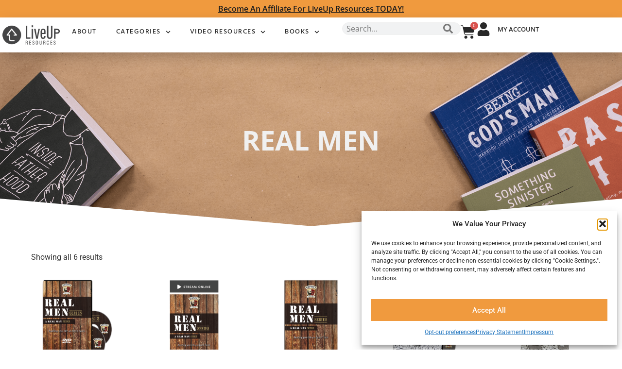

--- FILE ---
content_type: text/html; charset=UTF-8
request_url: https://liveupresources.com/product-category/video-series-for-men/short-video-series-for-men/real-men/?product_orderby=date
body_size: 38635
content:
<!doctype html>
<html lang="en-US">
<head>
	<meta charset="UTF-8">
	<meta name="viewport" content="width=device-width, initial-scale=1">
	<link rel="profile" href="https://gmpg.org/xfn/11">
	<meta name='robots' content='index, follow, max-image-preview:large, max-snippet:-1, max-video-preview:-1' />
<script>window._wca = window._wca || [];</script>

	<!-- This site is optimized with the Yoast SEO plugin v26.7 - https://yoast.com/wordpress/plugins/seo/ -->
	<title>Real Men Archives - LiveUp Resources</title>
	<link rel="canonical" href="https://liveupresources.com/product-category/video-series-for-men/short-video-series-for-men/real-men/" />
	<meta property="og:locale" content="en_US" />
	<meta property="og:type" content="article" />
	<meta property="og:title" content="Real Men Archives - LiveUp Resources" />
	<meta property="og:url" content="https://liveupresources.com/product-category/video-series-for-men/short-video-series-for-men/real-men/" />
	<meta property="og:site_name" content="LiveUp Resources" />
	<meta name="twitter:card" content="summary_large_image" />
	<script type="application/ld+json" class="yoast-schema-graph">{"@context":"https://schema.org","@graph":[{"@type":"CollectionPage","@id":"https://liveupresources.com/product-category/video-series-for-men/short-video-series-for-men/real-men/","url":"https://liveupresources.com/product-category/video-series-for-men/short-video-series-for-men/real-men/","name":"Real Men Archives - LiveUp Resources","isPartOf":{"@id":"https://liveupresources.com/#website"},"primaryImageOfPage":{"@id":"https://liveupresources.com/product-category/video-series-for-men/short-video-series-for-men/real-men/#primaryimage"},"image":{"@id":"https://liveupresources.com/product-category/video-series-for-men/short-video-series-for-men/real-men/#primaryimage"},"thumbnailUrl":"https://liveupresources.com/wp-content/uploads/2019/09/real-men-1-dvd-front-1.png","breadcrumb":{"@id":"https://liveupresources.com/product-category/video-series-for-men/short-video-series-for-men/real-men/#breadcrumb"},"inLanguage":"en-US"},{"@type":"ImageObject","inLanguage":"en-US","@id":"https://liveupresources.com/product-category/video-series-for-men/short-video-series-for-men/real-men/#primaryimage","url":"https://liveupresources.com/wp-content/uploads/2019/09/real-men-1-dvd-front-1.png","contentUrl":"https://liveupresources.com/wp-content/uploads/2019/09/real-men-1-dvd-front-1.png","width":793,"height":735},{"@type":"BreadcrumbList","@id":"https://liveupresources.com/product-category/video-series-for-men/short-video-series-for-men/real-men/#breadcrumb","itemListElement":[{"@type":"ListItem","position":1,"name":"Home","item":"https://liveupresources.com/"},{"@type":"ListItem","position":2,"name":"video series for men","item":"https://liveupresources.com/product-category/video-series-for-men/"},{"@type":"ListItem","position":3,"name":"short video series for men","item":"https://liveupresources.com/product-category/video-series-for-men/short-video-series-for-men/"},{"@type":"ListItem","position":4,"name":"Real Men"}]},{"@type":"WebSite","@id":"https://liveupresources.com/#website","url":"https://liveupresources.com/","name":"LiveUp Resources","description":"Resources for Men, Women &amp; Youth","potentialAction":[{"@type":"SearchAction","target":{"@type":"EntryPoint","urlTemplate":"https://liveupresources.com/?s={search_term_string}"},"query-input":{"@type":"PropertyValueSpecification","valueRequired":true,"valueName":"search_term_string"}}],"inLanguage":"en-US"}]}</script>
	<!-- / Yoast SEO plugin. -->


<link rel='dns-prefetch' href='//www.googletagmanager.com' />
<link rel='dns-prefetch' href='//stats.wp.com' />
<link rel='dns-prefetch' href='//capi-automation.s3.us-east-2.amazonaws.com' />
<link rel='dns-prefetch' href='//js.braintreegateway.com' />
<link rel="alternate" type="application/rss+xml" title="LiveUp Resources &raquo; Feed" href="https://liveupresources.com/feed/" />
<link rel="alternate" type="application/rss+xml" title="LiveUp Resources &raquo; Comments Feed" href="https://liveupresources.com/comments/feed/" />
<link rel="alternate" type="application/rss+xml" title="LiveUp Resources &raquo; Real Men Category Feed" href="https://liveupresources.com/product-category/video-series-for-men/short-video-series-for-men/real-men/feed/" />
<style id='wp-img-auto-sizes-contain-inline-css'>
img:is([sizes=auto i],[sizes^="auto," i]){contain-intrinsic-size:3000px 1500px}
/*# sourceURL=wp-img-auto-sizes-contain-inline-css */
</style>
<link rel='stylesheet' id='tax-exempt-css-css' href='https://liveupresources.com/wp-content/plugins/woocommerce-super-simple-tax-exemption/css/tax-exempt.css?ver=8824dc10952ef9d68ea983f19000d188' media='all' />
<style id='wp-emoji-styles-inline-css'>

	img.wp-smiley, img.emoji {
		display: inline !important;
		border: none !important;
		box-shadow: none !important;
		height: 1em !important;
		width: 1em !important;
		margin: 0 0.07em !important;
		vertical-align: -0.1em !important;
		background: none !important;
		padding: 0 !important;
	}
/*# sourceURL=wp-emoji-styles-inline-css */
</style>
<link rel='stylesheet' id='wp-block-library-css' href='https://liveupresources.com/wp-includes/css/dist/block-library/style.min.css?ver=8824dc10952ef9d68ea983f19000d188' media='all' />
<style id='global-styles-inline-css'>
:root{--wp--preset--aspect-ratio--square: 1;--wp--preset--aspect-ratio--4-3: 4/3;--wp--preset--aspect-ratio--3-4: 3/4;--wp--preset--aspect-ratio--3-2: 3/2;--wp--preset--aspect-ratio--2-3: 2/3;--wp--preset--aspect-ratio--16-9: 16/9;--wp--preset--aspect-ratio--9-16: 9/16;--wp--preset--color--black: #000000;--wp--preset--color--cyan-bluish-gray: #abb8c3;--wp--preset--color--white: #ffffff;--wp--preset--color--pale-pink: #f78da7;--wp--preset--color--vivid-red: #cf2e2e;--wp--preset--color--luminous-vivid-orange: #ff6900;--wp--preset--color--luminous-vivid-amber: #fcb900;--wp--preset--color--light-green-cyan: #7bdcb5;--wp--preset--color--vivid-green-cyan: #00d084;--wp--preset--color--pale-cyan-blue: #8ed1fc;--wp--preset--color--vivid-cyan-blue: #0693e3;--wp--preset--color--vivid-purple: #9b51e0;--wp--preset--gradient--vivid-cyan-blue-to-vivid-purple: linear-gradient(135deg,rgb(6,147,227) 0%,rgb(155,81,224) 100%);--wp--preset--gradient--light-green-cyan-to-vivid-green-cyan: linear-gradient(135deg,rgb(122,220,180) 0%,rgb(0,208,130) 100%);--wp--preset--gradient--luminous-vivid-amber-to-luminous-vivid-orange: linear-gradient(135deg,rgb(252,185,0) 0%,rgb(255,105,0) 100%);--wp--preset--gradient--luminous-vivid-orange-to-vivid-red: linear-gradient(135deg,rgb(255,105,0) 0%,rgb(207,46,46) 100%);--wp--preset--gradient--very-light-gray-to-cyan-bluish-gray: linear-gradient(135deg,rgb(238,238,238) 0%,rgb(169,184,195) 100%);--wp--preset--gradient--cool-to-warm-spectrum: linear-gradient(135deg,rgb(74,234,220) 0%,rgb(151,120,209) 20%,rgb(207,42,186) 40%,rgb(238,44,130) 60%,rgb(251,105,98) 80%,rgb(254,248,76) 100%);--wp--preset--gradient--blush-light-purple: linear-gradient(135deg,rgb(255,206,236) 0%,rgb(152,150,240) 100%);--wp--preset--gradient--blush-bordeaux: linear-gradient(135deg,rgb(254,205,165) 0%,rgb(254,45,45) 50%,rgb(107,0,62) 100%);--wp--preset--gradient--luminous-dusk: linear-gradient(135deg,rgb(255,203,112) 0%,rgb(199,81,192) 50%,rgb(65,88,208) 100%);--wp--preset--gradient--pale-ocean: linear-gradient(135deg,rgb(255,245,203) 0%,rgb(182,227,212) 50%,rgb(51,167,181) 100%);--wp--preset--gradient--electric-grass: linear-gradient(135deg,rgb(202,248,128) 0%,rgb(113,206,126) 100%);--wp--preset--gradient--midnight: linear-gradient(135deg,rgb(2,3,129) 0%,rgb(40,116,252) 100%);--wp--preset--font-size--small: 13px;--wp--preset--font-size--medium: 20px;--wp--preset--font-size--large: 36px;--wp--preset--font-size--x-large: 42px;--wp--preset--spacing--20: 0.44rem;--wp--preset--spacing--30: 0.67rem;--wp--preset--spacing--40: 1rem;--wp--preset--spacing--50: 1.5rem;--wp--preset--spacing--60: 2.25rem;--wp--preset--spacing--70: 3.38rem;--wp--preset--spacing--80: 5.06rem;--wp--preset--shadow--natural: 6px 6px 9px rgba(0, 0, 0, 0.2);--wp--preset--shadow--deep: 12px 12px 50px rgba(0, 0, 0, 0.4);--wp--preset--shadow--sharp: 6px 6px 0px rgba(0, 0, 0, 0.2);--wp--preset--shadow--outlined: 6px 6px 0px -3px rgb(255, 255, 255), 6px 6px rgb(0, 0, 0);--wp--preset--shadow--crisp: 6px 6px 0px rgb(0, 0, 0);}:root { --wp--style--global--content-size: 800px;--wp--style--global--wide-size: 1200px; }:where(body) { margin: 0; }.wp-site-blocks > .alignleft { float: left; margin-right: 2em; }.wp-site-blocks > .alignright { float: right; margin-left: 2em; }.wp-site-blocks > .aligncenter { justify-content: center; margin-left: auto; margin-right: auto; }:where(.wp-site-blocks) > * { margin-block-start: 24px; margin-block-end: 0; }:where(.wp-site-blocks) > :first-child { margin-block-start: 0; }:where(.wp-site-blocks) > :last-child { margin-block-end: 0; }:root { --wp--style--block-gap: 24px; }:root :where(.is-layout-flow) > :first-child{margin-block-start: 0;}:root :where(.is-layout-flow) > :last-child{margin-block-end: 0;}:root :where(.is-layout-flow) > *{margin-block-start: 24px;margin-block-end: 0;}:root :where(.is-layout-constrained) > :first-child{margin-block-start: 0;}:root :where(.is-layout-constrained) > :last-child{margin-block-end: 0;}:root :where(.is-layout-constrained) > *{margin-block-start: 24px;margin-block-end: 0;}:root :where(.is-layout-flex){gap: 24px;}:root :where(.is-layout-grid){gap: 24px;}.is-layout-flow > .alignleft{float: left;margin-inline-start: 0;margin-inline-end: 2em;}.is-layout-flow > .alignright{float: right;margin-inline-start: 2em;margin-inline-end: 0;}.is-layout-flow > .aligncenter{margin-left: auto !important;margin-right: auto !important;}.is-layout-constrained > .alignleft{float: left;margin-inline-start: 0;margin-inline-end: 2em;}.is-layout-constrained > .alignright{float: right;margin-inline-start: 2em;margin-inline-end: 0;}.is-layout-constrained > .aligncenter{margin-left: auto !important;margin-right: auto !important;}.is-layout-constrained > :where(:not(.alignleft):not(.alignright):not(.alignfull)){max-width: var(--wp--style--global--content-size);margin-left: auto !important;margin-right: auto !important;}.is-layout-constrained > .alignwide{max-width: var(--wp--style--global--wide-size);}body .is-layout-flex{display: flex;}.is-layout-flex{flex-wrap: wrap;align-items: center;}.is-layout-flex > :is(*, div){margin: 0;}body .is-layout-grid{display: grid;}.is-layout-grid > :is(*, div){margin: 0;}body{padding-top: 0px;padding-right: 0px;padding-bottom: 0px;padding-left: 0px;}a:where(:not(.wp-element-button)){text-decoration: underline;}:root :where(.wp-element-button, .wp-block-button__link){background-color: #32373c;border-width: 0;color: #fff;font-family: inherit;font-size: inherit;font-style: inherit;font-weight: inherit;letter-spacing: inherit;line-height: inherit;padding-top: calc(0.667em + 2px);padding-right: calc(1.333em + 2px);padding-bottom: calc(0.667em + 2px);padding-left: calc(1.333em + 2px);text-decoration: none;text-transform: inherit;}.has-black-color{color: var(--wp--preset--color--black) !important;}.has-cyan-bluish-gray-color{color: var(--wp--preset--color--cyan-bluish-gray) !important;}.has-white-color{color: var(--wp--preset--color--white) !important;}.has-pale-pink-color{color: var(--wp--preset--color--pale-pink) !important;}.has-vivid-red-color{color: var(--wp--preset--color--vivid-red) !important;}.has-luminous-vivid-orange-color{color: var(--wp--preset--color--luminous-vivid-orange) !important;}.has-luminous-vivid-amber-color{color: var(--wp--preset--color--luminous-vivid-amber) !important;}.has-light-green-cyan-color{color: var(--wp--preset--color--light-green-cyan) !important;}.has-vivid-green-cyan-color{color: var(--wp--preset--color--vivid-green-cyan) !important;}.has-pale-cyan-blue-color{color: var(--wp--preset--color--pale-cyan-blue) !important;}.has-vivid-cyan-blue-color{color: var(--wp--preset--color--vivid-cyan-blue) !important;}.has-vivid-purple-color{color: var(--wp--preset--color--vivid-purple) !important;}.has-black-background-color{background-color: var(--wp--preset--color--black) !important;}.has-cyan-bluish-gray-background-color{background-color: var(--wp--preset--color--cyan-bluish-gray) !important;}.has-white-background-color{background-color: var(--wp--preset--color--white) !important;}.has-pale-pink-background-color{background-color: var(--wp--preset--color--pale-pink) !important;}.has-vivid-red-background-color{background-color: var(--wp--preset--color--vivid-red) !important;}.has-luminous-vivid-orange-background-color{background-color: var(--wp--preset--color--luminous-vivid-orange) !important;}.has-luminous-vivid-amber-background-color{background-color: var(--wp--preset--color--luminous-vivid-amber) !important;}.has-light-green-cyan-background-color{background-color: var(--wp--preset--color--light-green-cyan) !important;}.has-vivid-green-cyan-background-color{background-color: var(--wp--preset--color--vivid-green-cyan) !important;}.has-pale-cyan-blue-background-color{background-color: var(--wp--preset--color--pale-cyan-blue) !important;}.has-vivid-cyan-blue-background-color{background-color: var(--wp--preset--color--vivid-cyan-blue) !important;}.has-vivid-purple-background-color{background-color: var(--wp--preset--color--vivid-purple) !important;}.has-black-border-color{border-color: var(--wp--preset--color--black) !important;}.has-cyan-bluish-gray-border-color{border-color: var(--wp--preset--color--cyan-bluish-gray) !important;}.has-white-border-color{border-color: var(--wp--preset--color--white) !important;}.has-pale-pink-border-color{border-color: var(--wp--preset--color--pale-pink) !important;}.has-vivid-red-border-color{border-color: var(--wp--preset--color--vivid-red) !important;}.has-luminous-vivid-orange-border-color{border-color: var(--wp--preset--color--luminous-vivid-orange) !important;}.has-luminous-vivid-amber-border-color{border-color: var(--wp--preset--color--luminous-vivid-amber) !important;}.has-light-green-cyan-border-color{border-color: var(--wp--preset--color--light-green-cyan) !important;}.has-vivid-green-cyan-border-color{border-color: var(--wp--preset--color--vivid-green-cyan) !important;}.has-pale-cyan-blue-border-color{border-color: var(--wp--preset--color--pale-cyan-blue) !important;}.has-vivid-cyan-blue-border-color{border-color: var(--wp--preset--color--vivid-cyan-blue) !important;}.has-vivid-purple-border-color{border-color: var(--wp--preset--color--vivid-purple) !important;}.has-vivid-cyan-blue-to-vivid-purple-gradient-background{background: var(--wp--preset--gradient--vivid-cyan-blue-to-vivid-purple) !important;}.has-light-green-cyan-to-vivid-green-cyan-gradient-background{background: var(--wp--preset--gradient--light-green-cyan-to-vivid-green-cyan) !important;}.has-luminous-vivid-amber-to-luminous-vivid-orange-gradient-background{background: var(--wp--preset--gradient--luminous-vivid-amber-to-luminous-vivid-orange) !important;}.has-luminous-vivid-orange-to-vivid-red-gradient-background{background: var(--wp--preset--gradient--luminous-vivid-orange-to-vivid-red) !important;}.has-very-light-gray-to-cyan-bluish-gray-gradient-background{background: var(--wp--preset--gradient--very-light-gray-to-cyan-bluish-gray) !important;}.has-cool-to-warm-spectrum-gradient-background{background: var(--wp--preset--gradient--cool-to-warm-spectrum) !important;}.has-blush-light-purple-gradient-background{background: var(--wp--preset--gradient--blush-light-purple) !important;}.has-blush-bordeaux-gradient-background{background: var(--wp--preset--gradient--blush-bordeaux) !important;}.has-luminous-dusk-gradient-background{background: var(--wp--preset--gradient--luminous-dusk) !important;}.has-pale-ocean-gradient-background{background: var(--wp--preset--gradient--pale-ocean) !important;}.has-electric-grass-gradient-background{background: var(--wp--preset--gradient--electric-grass) !important;}.has-midnight-gradient-background{background: var(--wp--preset--gradient--midnight) !important;}.has-small-font-size{font-size: var(--wp--preset--font-size--small) !important;}.has-medium-font-size{font-size: var(--wp--preset--font-size--medium) !important;}.has-large-font-size{font-size: var(--wp--preset--font-size--large) !important;}.has-x-large-font-size{font-size: var(--wp--preset--font-size--x-large) !important;}
/*# sourceURL=global-styles-inline-css */
</style>

<link rel='stylesheet' id='cr-frontend-css-css' href='https://liveupresources.com/wp-content/plugins/customer-reviews-woocommerce/css/frontend.css?ver=5.96.0' media='all' />
<link rel='stylesheet' id='wooajaxcart-css' href='https://liveupresources.com/wp-content/plugins/woocommerce-ajax-cart/assets/wooajaxcart.css?ver=8824dc10952ef9d68ea983f19000d188' media='all' />
<link rel='stylesheet' id='woocommerce-layout-css' href='https://liveupresources.com/wp-content/plugins/woocommerce/assets/css/woocommerce-layout.css?ver=10.4.3' media='all' />
<style id='woocommerce-layout-inline-css'>

	.infinite-scroll .woocommerce-pagination {
		display: none;
	}
/*# sourceURL=woocommerce-layout-inline-css */
</style>
<link rel='stylesheet' id='woocommerce-smallscreen-css' href='https://liveupresources.com/wp-content/plugins/woocommerce/assets/css/woocommerce-smallscreen.css?ver=10.4.3' media='only screen and (max-width: 768px)' />
<link rel='stylesheet' id='woocommerce-general-css' href='https://liveupresources.com/wp-content/plugins/woocommerce/assets/css/woocommerce.css?ver=10.4.3' media='all' />
<style id='woocommerce-inline-inline-css'>
.woocommerce form .form-row .required { visibility: visible; }
/*# sourceURL=woocommerce-inline-inline-css */
</style>
<link rel='stylesheet' id='cmplz-general-css' href='https://liveupresources.com/wp-content/plugins/complianz-gdpr/assets/css/cookieblocker.min.css?ver=1766415736' media='all' />
<link rel='stylesheet' id='hello-elementor-css' href='https://liveupresources.com/wp-content/themes/hello-elementor/assets/css/reset.css?ver=3.4.5' media='all' />
<link rel='stylesheet' id='hello-elementor-theme-style-css' href='https://liveupresources.com/wp-content/themes/hello-elementor/assets/css/theme.css?ver=3.4.5' media='all' />
<link rel='stylesheet' id='hello-elementor-header-footer-css' href='https://liveupresources.com/wp-content/themes/hello-elementor/assets/css/header-footer.css?ver=3.4.5' media='all' />
<link rel='stylesheet' id='dflip-style-css' href='https://liveupresources.com/wp-content/plugins/3d-flipbook-dflip-lite/assets/css/dflip.min.css?ver=2.4.20' media='all' />
<link rel='stylesheet' id='elementor-frontend-css' href='https://liveupresources.com/wp-content/plugins/elementor/assets/css/frontend.min.css?ver=3.32.4' media='all' />
<style id='elementor-frontend-inline-css'>
.elementor-kit-122233{--e-global-color-primary:#D18639;--e-global-color-secondary:#54595F;--e-global-color-text:#7A7A7A;--e-global-color-accent:#61CE70;--e-global-color-791a22d:#F09A3E;--e-global-color-4e8609d:#282828;--e-global-color-7d49d07:#282828;--e-global-color-ff4ae16:#1D1D1D;--e-global-color-e79bebb:#F0F0F0;--e-global-color-6ce8aa2:#EF9900;--e-global-color-4c4e07d:#444545;--e-global-color-961a530:#1E1D1D;--e-global-typography-primary-font-family:"Roboto";--e-global-typography-primary-font-weight:600;--e-global-typography-secondary-font-family:"Roboto Slab";--e-global-typography-secondary-font-weight:400;--e-global-typography-text-font-family:"Roboto";--e-global-typography-text-font-weight:400;--e-global-typography-accent-font-family:"Roboto";--e-global-typography-accent-font-weight:500;--e-global-typography-5dc59dd-font-family:"Open Sans";--e-global-typography-5dc59dd-font-size:0.8em;--e-global-typography-5dc59dd-font-weight:600;--e-global-typography-5dc59dd-text-transform:uppercase;--e-global-typography-e52e541-font-family:"Open Sans";--e-global-typography-e52e541-font-size:6em;--e-global-typography-e52e541-font-weight:bold;--e-global-typography-e52e541-line-height:1em;--e-global-typography-e52e541-letter-spacing:0px;--e-global-typography-d64a540-font-family:"Open Sans";--e-global-typography-d64a540-font-size:1.3em;--e-global-typography-d64a540-font-weight:500;--e-global-typography-d64a540-line-height:1.6em;--e-global-typography-9a930e7-font-family:"Open Sans";--e-global-typography-9a930e7-font-size:0.9em;--e-global-typography-9a930e7-font-weight:700;--e-global-typography-9a930e7-text-transform:uppercase;--e-global-typography-9a930e7-line-height:1.2em;--e-global-typography-9a930e7-letter-spacing:2px;--e-global-typography-b36c055-font-family:"Open Sans";--e-global-typography-b36c055-font-size:2.5em;--e-global-typography-b36c055-font-weight:500;--e-global-typography-b36c055-line-height:1em;--e-global-typography-6b03432-font-family:"Open Sans";--e-global-typography-6b03432-font-size:1em;--e-global-typography-6b03432-line-height:1.5em;--e-global-typography-7b4257f-font-family:"Open Sans";--e-global-typography-7b4257f-font-size:3.5em;--e-global-typography-7b4257f-font-weight:500;--e-global-typography-7b4257f-line-height:1.2em;--e-global-typography-d7c70a2-font-family:"Hind";--e-global-typography-d7c70a2-font-size:1em;--e-global-typography-d7c70a2-font-weight:600;--e-global-typography-d7c70a2-line-height:1.1em;--e-global-typography-d7c70a2-letter-spacing:2px;--e-global-typography-92884ed-font-family:"Open Sans";--e-global-typography-92884ed-font-size:6em;--e-global-typography-92884ed-font-weight:bold;--e-global-typography-92884ed-line-height:1em;--e-global-typography-92884ed-letter-spacing:0px;--e-global-typography-1f0d60c-font-family:"Open Sans";--e-global-typography-1f0d60c-font-size:1.3em;--e-global-typography-1f0d60c-font-weight:500;--e-global-typography-1f0d60c-line-height:1.6em;--e-global-typography-aa6cbac-font-family:"Open Sans";--e-global-typography-aa6cbac-font-size:1em;--e-global-typography-aa6cbac-font-weight:500;--e-global-typography-aa6cbac-line-height:1.2em;--e-global-typography-aa6cbac-letter-spacing:2px;--e-global-typography-3ddde1f-font-weight:400;--e-global-typography-3ddde1f-font-style:italic;--e-global-typography-29184cb-font-family:"Open Sans";--e-global-typography-29184cb-font-size:1.1em;--e-global-typography-29184cb-text-transform:uppercase;--e-global-typography-d577645-font-family:"Open Sans";--e-global-typography-2686e93-font-family:"Open Sans";--e-global-typography-2686e93-font-size:1em;--e-global-typography-2686e93-font-weight:400;--e-global-typography-2686e93-font-style:italic;--e-global-typography-2686e93-line-height:1.5em;--e-global-typography-1e2eb4d-font-family:"Open Sans";--e-global-typography-1e2eb4d-font-size:1em;--e-global-typography-1e2eb4d-font-weight:600;--e-global-typography-1e2eb4d-font-style:normal;--e-global-typography-319a141-font-family:"Open Sans";--e-global-typography-319a141-font-size:1em;--e-global-typography-319a141-font-weight:500;--e-global-typography-319a141-font-style:normal;--e-global-typography-319a141-line-height:1.2em;--e-global-typography-5217fb1-font-family:"Open Sans";--e-global-typography-5217fb1-font-size:1.5em;--e-global-typography-5217fb1-font-weight:600;--e-global-typography-5217fb1-text-transform:none;--e-global-typography-5217fb1-line-height:1.6em;--e-global-typography-1894935-font-family:"Open Sans";--e-global-typography-1894935-font-size:1.5em;--e-global-typography-1894935-font-weight:700;--e-global-typography-1894935-text-transform:uppercase;--e-global-typography-1894935-line-height:1em;--e-global-typography-549cd6f-font-family:"Open Sans";--e-global-typography-549cd6f-font-size:2em;--e-global-typography-549cd6f-font-weight:700;--e-global-typography-549cd6f-text-transform:uppercase;--e-global-typography-549cd6f-line-height:1em;--e-global-typography-0221bf0-font-family:"Open Sans";--e-global-typography-0221bf0-font-size:3.5em;--e-global-typography-0221bf0-font-weight:bold;--e-global-typography-0221bf0-text-transform:uppercase;--e-global-typography-0221bf0-line-height:1em;--e-global-typography-0221bf0-letter-spacing:0px;--e-global-typography-e024559-font-family:"Roboto Slab";--e-global-typography-e024559-font-size:24px;--e-global-typography-e024559-font-weight:500;--e-global-typography-e024559-line-height:24px;--e-global-typography-e024559-letter-spacing:1.3px;--e-global-typography-e024559-word-spacing:2px;--e-global-typography-74dc18f-font-family:"Roboto Slab";--e-global-typography-74dc18f-font-size:2.5em;--e-global-typography-74dc18f-font-weight:500;--e-global-typography-74dc18f-line-height:1.2em;--e-global-typography-74dc18f-letter-spacing:1.3px;--e-global-typography-74dc18f-word-spacing:2px;--e-global-typography-76b7616-font-family:"Open Sans";--e-global-typography-76b7616-font-size:2em;--e-global-typography-76b7616-font-weight:700;--e-global-typography-76b7616-text-transform:capitalize;--e-global-typography-76b7616-line-height:1em;--e-global-typography-c63744f-font-family:"Roboto Slab";--e-global-typography-c63744f-font-size:2em;--e-global-typography-c63744f-font-weight:700;--e-global-typography-c63744f-line-height:1.2em;--e-global-typography-c63744f-letter-spacing:1.3px;--e-global-typography-c63744f-word-spacing:2px;}.elementor-kit-122233 e-page-transition{background-color:#FFBC7D;}.elementor-section.elementor-section-boxed > .elementor-container{max-width:1140px;}.e-con{--container-max-width:1140px;}.elementor-widget:not(:last-child){--kit-widget-spacing:20px;}.elementor-element{--widgets-spacing:20px 20px;--widgets-spacing-row:20px;--widgets-spacing-column:20px;}{}h1.entry-title{display:var(--page-title-display);}@media(max-width:1024px){.elementor-kit-122233{--e-global-typography-e52e541-font-size:5em;--e-global-typography-d64a540-font-size:1.1em;--e-global-typography-9a930e7-font-size:0.9em;--e-global-typography-9a930e7-line-height:1.2em;--e-global-typography-b36c055-font-size:2.3em;--e-global-typography-b36c055-line-height:1.2em;--e-global-typography-7b4257f-line-height:1.1em;--e-global-typography-d7c70a2-font-size:1em;--e-global-typography-92884ed-font-size:5em;--e-global-typography-1f0d60c-font-size:1.1em;--e-global-typography-aa6cbac-font-size:1em;--e-global-typography-2686e93-font-size:17px;--e-global-typography-319a141-font-size:13px;--e-global-typography-5217fb1-font-size:1.1em;--e-global-typography-1894935-font-size:1.5em;--e-global-typography-1894935-line-height:1.2em;--e-global-typography-549cd6f-font-size:2.3em;--e-global-typography-549cd6f-line-height:1.2em;--e-global-typography-0221bf0-font-size:5em;--e-global-typography-e024559-font-size:20px;--e-global-typography-74dc18f-font-size:1.9em;--e-global-typography-76b7616-font-size:2em;--e-global-typography-76b7616-line-height:1.2em;--e-global-typography-c63744f-font-size:1.9em;}.elementor-section.elementor-section-boxed > .elementor-container{max-width:1024px;}.e-con{--container-max-width:1024px;}}@media(max-width:767px){.elementor-kit-122233{--e-global-typography-e52e541-font-size:3em;--e-global-typography-d64a540-font-size:1em;--e-global-typography-9a930e7-font-size:0.9em;--e-global-typography-9a930e7-line-height:1.2em;--e-global-typography-b36c055-font-size:2.3em;--e-global-typography-b36c055-line-height:1.2em;--e-global-typography-6b03432-font-size:1em;--e-global-typography-7b4257f-font-size:2.5em;--e-global-typography-7b4257f-line-height:1.2em;--e-global-typography-d7c70a2-font-size:1em;--e-global-typography-92884ed-font-size:3em;--e-global-typography-1f0d60c-font-size:1em;--e-global-typography-aa6cbac-font-size:1em;--e-global-typography-3ddde1f-font-size:2em;--e-global-typography-3ddde1f-line-height:1.2em;--e-global-typography-d577645-font-size:2em;--e-global-typography-2686e93-font-size:1em;--e-global-typography-2686e93-line-height:1.3em;--e-global-typography-1e2eb4d-font-size:1.1em;--e-global-typography-319a141-font-size:1em;--e-global-typography-5217fb1-font-size:1em;--e-global-typography-1894935-font-size:1.3em;--e-global-typography-1894935-line-height:1.2em;--e-global-typography-549cd6f-font-size:2em;--e-global-typography-549cd6f-line-height:1.2em;--e-global-typography-0221bf0-font-size:3em;--e-global-typography-76b7616-font-size:1.8em;--e-global-typography-76b7616-line-height:1.1em;--e-global-typography-c63744f-font-size:1.8em;}.elementor-section.elementor-section-boxed > .elementor-container{max-width:767px;}.e-con{--container-max-width:767px;}}/* Start custom CSS *//* EAEL Woo Product Carousel - FORCE Add to Cart styles (ALL pages) */
.eael-woo-product-carousel-container 
.icons-wrap.block-style 
a.button,
.eael-woo-product-carousel-container 
.icons-wrap.block-style 
a.button.add_to_cart_button,
.eael-woo-product-carousel-container 
.icons-wrap.block-style 
a.button.product_type_simple,
.eael-woo-product-carousel-container 
.icons-wrap.block-style 
a.add_to_cart_button {
	background-color: #F09A3E !important;
	color: #000 !important;
	border-color: #F09A3E !important;
}

/* Hover state */
.eael-woo-product-carousel-container 
.icons-wrap.block-style 
a.button:hover,
.eael-woo-product-carousel-container 
.icons-wrap.block-style 
a.add_to_cart_button:hover {
	background-color: #444545 !important;
	color: #fff !important;
	border-color: #444545 !important;
}/* End custom CSS */
.elementor-133643 .elementor-element.elementor-element-7cef623a{--display:flex;--min-height:2vh;--flex-direction:row;--container-widget-width:calc( ( 1 - var( --container-widget-flex-grow ) ) * 100% );--container-widget-height:100%;--container-widget-flex-grow:1;--container-widget-align-self:stretch;--flex-wrap-mobile:wrap;--align-items:stretch;--gap:10px 10px;--row-gap:10px;--column-gap:10px;--margin-top:0px;--margin-bottom:0px;--margin-left:0px;--margin-right:0px;--padding-top:0px;--padding-bottom:0px;--padding-left:0px;--padding-right:0px;--z-index:999;}.elementor-133643 .elementor-element.elementor-element-7cef623a:not(.elementor-motion-effects-element-type-background), .elementor-133643 .elementor-element.elementor-element-7cef623a > .elementor-motion-effects-container > .elementor-motion-effects-layer{background-color:var( --e-global-color-791a22d );}.elementor-133643 .elementor-element.elementor-element-8291413{--display:flex;--z-index:999;}.elementor-133643 .elementor-element.elementor-element-3b4efd37{text-align:center;}.elementor-133643 .elementor-element.elementor-element-3b4efd37 .elementor-heading-title{font-family:"Open Sans", Sans-serif;font-size:1em;font-weight:600;text-transform:capitalize;text-decoration:underline;color:var( --e-global-color-ff4ae16 );}.elementor-133643 .elementor-element.elementor-element-3b4efd37 .elementor-heading-title a:hover, .elementor-133643 .elementor-element.elementor-element-3b4efd37 .elementor-heading-title a:focus{color:var( --e-global-color-e79bebb );}.elementor-133643 .elementor-element.elementor-element-365f8dc9{--display:flex;--min-height:10vh;--flex-direction:row;--container-widget-width:calc( ( 1 - var( --container-widget-flex-grow ) ) * 100% );--container-widget-height:100%;--container-widget-flex-grow:1;--container-widget-align-self:stretch;--flex-wrap-mobile:wrap;--justify-content:center;--align-items:stretch;--gap:0px 0px;--row-gap:0px;--column-gap:0px;box-shadow:0px 10px 30px -5px rgba(0, 0, 0, 0.25);--margin-top:0px;--margin-bottom:0px;--margin-left:0px;--margin-right:0px;--padding-top:10px;--padding-bottom:10px;--padding-left:0px;--padding-right:0px;--z-index:999;}.elementor-133643 .elementor-element.elementor-element-365f8dc9:not(.elementor-motion-effects-element-type-background), .elementor-133643 .elementor-element.elementor-element-365f8dc9 > .elementor-motion-effects-container > .elementor-motion-effects-layer{background-color:#FFFFFF;}.elementor-133643 .elementor-element.elementor-element-51d4462e{--display:flex;--justify-content:center;--align-items:flex-start;--container-widget-width:calc( ( 1 - var( --container-widget-flex-grow ) ) * 100% );--gap:0px 0px;--row-gap:0px;--column-gap:0px;--margin-top:0px;--margin-bottom:0px;--margin-left:0px;--margin-right:0px;--padding-top:0px;--padding-bottom:0px;--padding-left:0px;--padding-right:0px;}.elementor-133643 .elementor-element.elementor-element-2cffe2d7{text-align:left;}.elementor-133643 .elementor-element.elementor-element-2cffe2d7 img{width:100%;}.elementor-133643 .elementor-element.elementor-element-13ace3ad{--display:flex;--justify-content:center;--gap:0px 0px;--row-gap:0px;--column-gap:0px;--margin-top:0px;--margin-bottom:0px;--margin-left:0px;--margin-right:0px;--padding-top:0px;--padding-bottom:0px;--padding-left:0px;--padding-right:0px;}.elementor-133643 .elementor-element.elementor-element-74d26c91 .elementor-menu-toggle{margin-right:auto;background-color:#02010100;}.elementor-133643 .elementor-element.elementor-element-74d26c91 .elementor-nav-menu .elementor-item{font-family:"Hind", Sans-serif;font-size:0.9em;font-weight:500;text-transform:capitalize;line-height:1em;letter-spacing:1.5px;}.elementor-133643 .elementor-element.elementor-element-74d26c91 .elementor-nav-menu--main .elementor-item{color:var( --e-global-color-4e8609d );fill:var( --e-global-color-4e8609d );}.elementor-133643 .elementor-element.elementor-element-74d26c91 .elementor-nav-menu--main .elementor-item:hover,
					.elementor-133643 .elementor-element.elementor-element-74d26c91 .elementor-nav-menu--main .elementor-item.elementor-item-active,
					.elementor-133643 .elementor-element.elementor-element-74d26c91 .elementor-nav-menu--main .elementor-item.highlighted,
					.elementor-133643 .elementor-element.elementor-element-74d26c91 .elementor-nav-menu--main .elementor-item:focus{color:var( --e-global-color-4e8609d );}.elementor-133643 .elementor-element.elementor-element-74d26c91 .elementor-nav-menu--main:not(.e--pointer-framed) .elementor-item:before,
					.elementor-133643 .elementor-element.elementor-element-74d26c91 .elementor-nav-menu--main:not(.e--pointer-framed) .elementor-item:after{background-color:var( --e-global-color-791a22d );}.elementor-133643 .elementor-element.elementor-element-74d26c91 .e--pointer-framed .elementor-item:before,
					.elementor-133643 .elementor-element.elementor-element-74d26c91 .e--pointer-framed .elementor-item:after{border-color:var( --e-global-color-791a22d );}.elementor-133643 .elementor-element.elementor-element-74d26c91 .elementor-nav-menu--main .elementor-item.elementor-item-active{color:var( --e-global-color-4e8609d );}.elementor-133643 .elementor-element.elementor-element-74d26c91 .elementor-nav-menu--main:not(.e--pointer-framed) .elementor-item.elementor-item-active:before,
					.elementor-133643 .elementor-element.elementor-element-74d26c91 .elementor-nav-menu--main:not(.e--pointer-framed) .elementor-item.elementor-item-active:after{background-color:#FFFFFF;}.elementor-133643 .elementor-element.elementor-element-74d26c91 .e--pointer-framed .elementor-item.elementor-item-active:before,
					.elementor-133643 .elementor-element.elementor-element-74d26c91 .e--pointer-framed .elementor-item.elementor-item-active:after{border-color:#FFFFFF;}.elementor-133643 .elementor-element.elementor-element-74d26c91 .elementor-item:before{border-radius:0px;}.elementor-133643 .elementor-element.elementor-element-74d26c91 .e--animation-shutter-in-horizontal .elementor-item:before{border-radius:0px 0px 0 0;}.elementor-133643 .elementor-element.elementor-element-74d26c91 .e--animation-shutter-in-horizontal .elementor-item:after{border-radius:0 0 0px 0px;}.elementor-133643 .elementor-element.elementor-element-74d26c91 .e--animation-shutter-in-vertical .elementor-item:before{border-radius:0 0px 0px 0;}.elementor-133643 .elementor-element.elementor-element-74d26c91 .e--animation-shutter-in-vertical .elementor-item:after{border-radius:0px 0 0 0px;}.elementor-133643 .elementor-element.elementor-element-74d26c91 .elementor-nav-menu--dropdown a:hover,
					.elementor-133643 .elementor-element.elementor-element-74d26c91 .elementor-nav-menu--dropdown a:focus,
					.elementor-133643 .elementor-element.elementor-element-74d26c91 .elementor-nav-menu--dropdown a.elementor-item-active,
					.elementor-133643 .elementor-element.elementor-element-74d26c91 .elementor-nav-menu--dropdown a.highlighted,
					.elementor-133643 .elementor-element.elementor-element-74d26c91 .elementor-menu-toggle:hover,
					.elementor-133643 .elementor-element.elementor-element-74d26c91 .elementor-menu-toggle:focus{color:#FAFAFA;}.elementor-133643 .elementor-element.elementor-element-74d26c91 .elementor-nav-menu--dropdown a:hover,
					.elementor-133643 .elementor-element.elementor-element-74d26c91 .elementor-nav-menu--dropdown a:focus,
					.elementor-133643 .elementor-element.elementor-element-74d26c91 .elementor-nav-menu--dropdown a.elementor-item-active,
					.elementor-133643 .elementor-element.elementor-element-74d26c91 .elementor-nav-menu--dropdown a.highlighted{background-color:var( --e-global-color-4e8609d );}.elementor-133643 .elementor-element.elementor-element-74d26c91 .elementor-nav-menu--dropdown a.elementor-item-active{color:#FFFFFF;background-color:var( --e-global-color-4e8609d );}.elementor-133643 .elementor-element.elementor-element-74d26c91 .elementor-nav-menu--dropdown .elementor-item, .elementor-133643 .elementor-element.elementor-element-74d26c91 .elementor-nav-menu--dropdown  .elementor-sub-item{font-family:"Hind", Sans-serif;font-size:16px;}.elementor-133643 .elementor-element.elementor-element-74d26c91 .elementor-nav-menu--dropdown{border-style:solid;border-width:0px 0px 3px 0px;border-color:var( --e-global-color-791a22d );border-radius:0px 0px 0px 0px;}.elementor-133643 .elementor-element.elementor-element-74d26c91 .elementor-nav-menu--dropdown li:first-child a{border-top-left-radius:0px;border-top-right-radius:0px;}.elementor-133643 .elementor-element.elementor-element-74d26c91 .elementor-nav-menu--dropdown li:last-child a{border-bottom-right-radius:0px;border-bottom-left-radius:0px;}.elementor-133643 .elementor-element.elementor-element-74d26c91 .elementor-nav-menu--main .elementor-nav-menu--dropdown, .elementor-133643 .elementor-element.elementor-element-74d26c91 .elementor-nav-menu__container.elementor-nav-menu--dropdown{box-shadow:0px 10px 30px -5px rgba(0, 0, 0, 0.25);}.elementor-133643 .elementor-element.elementor-element-74d26c91 .elementor-nav-menu--dropdown a{padding-left:20px;padding-right:20px;}.elementor-133643 .elementor-element.elementor-element-e18741e{--display:flex;--flex-direction:row;--container-widget-width:calc( ( 1 - var( --container-widget-flex-grow ) ) * 100% );--container-widget-height:100%;--container-widget-flex-grow:1;--container-widget-align-self:stretch;--flex-wrap-mobile:wrap;--justify-content:flex-end;--align-items:center;--gap:0px 40px;--row-gap:0px;--column-gap:40px;--margin-top:0px;--margin-bottom:0px;--margin-left:0px;--margin-right:0px;--padding-top:0px;--padding-bottom:0px;--padding-left:0px;--padding-right:0px;}.elementor-133643 .elementor-element.elementor-element-4aeaac79 .elementor-search-form__container{min-height:25px;}.elementor-133643 .elementor-element.elementor-element-4aeaac79 .elementor-search-form__submit{min-width:calc( 2 * 25px );--e-search-form-submit-text-color:var( --e-global-color-text );background-color:#02010100;--e-search-form-submit-icon-size:20px;}body:not(.rtl) .elementor-133643 .elementor-element.elementor-element-4aeaac79 .elementor-search-form__icon{padding-left:calc(25px / 3);}body.rtl .elementor-133643 .elementor-element.elementor-element-4aeaac79 .elementor-search-form__icon{padding-right:calc(25px / 3);}.elementor-133643 .elementor-element.elementor-element-4aeaac79 .elementor-search-form__input, .elementor-133643 .elementor-element.elementor-element-4aeaac79.elementor-search-form--button-type-text .elementor-search-form__submit{padding-left:calc(25px / 3);padding-right:calc(25px / 3);}.elementor-133643 .elementor-element.elementor-element-4aeaac79 input[type="search"].elementor-search-form__input{font-family:var( --e-global-typography-6b03432-font-family ), Sans-serif;font-size:var( --e-global-typography-6b03432-font-size );line-height:var( --e-global-typography-6b03432-line-height );}.elementor-133643 .elementor-element.elementor-element-4aeaac79 .elementor-search-form__input,
					.elementor-133643 .elementor-element.elementor-element-4aeaac79 .elementor-search-form__icon,
					.elementor-133643 .elementor-element.elementor-element-4aeaac79 .elementor-lightbox .dialog-lightbox-close-button,
					.elementor-133643 .elementor-element.elementor-element-4aeaac79 .elementor-lightbox .dialog-lightbox-close-button:hover,
					.elementor-133643 .elementor-element.elementor-element-4aeaac79.elementor-search-form--skin-full_screen input[type="search"].elementor-search-form__input{color:var( --e-global-color-4e8609d );fill:var( --e-global-color-4e8609d );}.elementor-133643 .elementor-element.elementor-element-4aeaac79:not(.elementor-search-form--skin-full_screen) .elementor-search-form__container{border-color:var( --e-global-color-e79bebb );border-width:1px 1px 1px 1px;border-radius:35px;}.elementor-133643 .elementor-element.elementor-element-4aeaac79.elementor-search-form--skin-full_screen input[type="search"].elementor-search-form__input{border-color:var( --e-global-color-e79bebb );border-width:1px 1px 1px 1px;border-radius:35px;}.elementor-133643 .elementor-element.elementor-element-4aeaac79:not(.elementor-search-form--skin-full_screen) .elementor-search-form--focus .elementor-search-form__input,
					.elementor-133643 .elementor-element.elementor-element-4aeaac79 .elementor-search-form--focus .elementor-search-form__icon,
					.elementor-133643 .elementor-element.elementor-element-4aeaac79 .elementor-lightbox .dialog-lightbox-close-button:hover,
					.elementor-133643 .elementor-element.elementor-element-4aeaac79.elementor-search-form--skin-full_screen input[type="search"].elementor-search-form__input:focus{color:var( --e-global-color-text );fill:var( --e-global-color-text );}.elementor-133643 .elementor-element.elementor-element-4aeaac79:not(.elementor-search-form--skin-full_screen) .elementor-search-form--focus .elementor-search-form__container{border-color:var( --e-global-color-e79bebb );}.elementor-133643 .elementor-element.elementor-element-4aeaac79.elementor-search-form--skin-full_screen input[type="search"].elementor-search-form__input:focus{border-color:var( --e-global-color-e79bebb );}.elementor-133643 .elementor-element.elementor-element-2e938639{margin:5px 0px calc(var(--kit-widget-spacing, 0px) + 0px) 0px;padding:0px 0px 0px 0px;--side-cart-alignment-transform:translateX(100%);--side-cart-alignment-left:auto;--side-cart-alignment-right:0;--divider-style:solid;--subtotal-divider-style:solid;--elementor-remove-from-cart-button:none;--remove-from-cart-button:block;--toggle-button-icon-color:var( --e-global-color-4e8609d );--toggle-button-icon-hover-color:var( --e-global-color-791a22d );--toggle-button-border-width:0px;--toggle-button-border-radius:0px;--toggle-icon-size:30px;--toggle-icon-padding:0px 0px 0px 0px;--cart-border-style:none;--cart-close-icon-size:20px;--cart-close-button-color:var( --e-global-color-4c4e07d );--remove-item-button-color:#FF0000;--product-price-color:var( --e-global-color-4e8609d );--divider-color:#E7E4E2;--subtotal-divider-color:#E7E4E2;--cart-footer-layout:1fr;--products-max-height-sidecart:calc(100vh - 300px);--products-max-height-minicart:calc(100vh - 450px);--cart-footer-buttons-border-radius:0px;--view-cart-button-text-color:var( --e-global-color-ff4ae16 );--view-cart-button-background-color:var( --e-global-color-791a22d );--view-cart-button-hover-text-color:var( --e-global-color-e79bebb );--view-cart-button-hover-background-color:var( --e-global-color-7d49d07 );--checkout-button-text-color:var( --e-global-color-ff4ae16 );--checkout-button-background-color:var( --e-global-color-791a22d );--checkout-button-hover-text-color:var( --e-global-color-e79bebb );--checkout-button-hover-background-color:var( --e-global-color-7d49d07 );--empty-message-color:var( --e-global-color-ff4ae16 );}body:not(.rtl) .elementor-133643 .elementor-element.elementor-element-2e938639 .elementor-menu-cart__toggle .elementor-button-icon .elementor-button-icon-qty[data-counter]{right:-6px;top:-6px;}body.rtl .elementor-133643 .elementor-element.elementor-element-2e938639 .elementor-menu-cart__toggle .elementor-button-icon .elementor-button-icon-qty[data-counter]{right:6px;top:-6px;left:auto;}.elementor-133643 .elementor-element.elementor-element-2e938639 .elementor-menu-cart__subtotal{font-family:var( --e-global-typography-accent-font-family ), Sans-serif;font-weight:var( --e-global-typography-accent-font-weight );}.elementor-133643 .elementor-element.elementor-element-2e938639 .widget_shopping_cart_content{--subtotal-divider-left-width:0;--subtotal-divider-right-width:0;}.elementor-133643 .elementor-element.elementor-element-2e938639 .elementor-menu-cart__product-name a{font-family:var( --e-global-typography-319a141-font-family ), Sans-serif;font-size:var( --e-global-typography-319a141-font-size );font-weight:var( --e-global-typography-319a141-font-weight );font-style:var( --e-global-typography-319a141-font-style );line-height:var( --e-global-typography-319a141-line-height );word-spacing:var( --e-global-typography-319a141-word-spacing );color:var( --e-global-color-ff4ae16 );}.elementor-133643 .elementor-element.elementor-element-2e938639 .elementor-menu-cart__product-name a:hover{color:var( --e-global-color-791a22d );}.elementor-133643 .elementor-element.elementor-element-2e938639 .elementor-menu-cart__product-price{font-family:var( --e-global-typography-1e2eb4d-font-family ), Sans-serif;font-size:var( --e-global-typography-1e2eb4d-font-size );font-weight:var( --e-global-typography-1e2eb4d-font-weight );font-style:var( --e-global-typography-1e2eb4d-font-style );line-height:var( --e-global-typography-1e2eb4d-line-height );word-spacing:var( --e-global-typography-1e2eb4d-word-spacing );}.elementor-133643 .elementor-element.elementor-element-2e938639 .elementor-menu-cart__footer-buttons .elementor-button{font-family:"Open Sans", Sans-serif;font-size:0.7em;font-weight:700;text-transform:uppercase;line-height:1.2em;letter-spacing:2px;}.elementor-133643 .elementor-element.elementor-element-2e938639 .elementor-menu-cart__footer-buttons a.elementor-button--view-cart{font-family:"Open Sans", Sans-serif;font-size:0.7em;font-weight:700;text-transform:uppercase;line-height:1.2em;letter-spacing:2px;}.elementor-133643 .elementor-element.elementor-element-2e938639 .elementor-menu-cart__footer-buttons a.elementor-button--checkout{font-family:"Open Sans", Sans-serif;font-size:0.7em;font-weight:700;text-transform:uppercase;line-height:1.2em;letter-spacing:2px;border-radius:0px 0px 0px 0px;}.elementor-133643 .elementor-element.elementor-element-2e938639 .woocommerce-mini-cart__empty-message{font-family:var( --e-global-typography-6b03432-font-family ), Sans-serif;font-size:var( --e-global-typography-6b03432-font-size );line-height:var( --e-global-typography-6b03432-line-height );}.elementor-133643 .elementor-element.elementor-element-11f6b16d{margin:0px 0px calc(var(--kit-widget-spacing, 0px) + 0px) 0px;padding:0px 0px 0px 0px;--e-icon-list-icon-size:28px;--e-icon-list-icon-align:center;--e-icon-list-icon-margin:0 calc(var(--e-icon-list-icon-size, 1em) * 0.125);--icon-vertical-align:center;--icon-vertical-offset:0px;}.elementor-133643 .elementor-element.elementor-element-11f6b16d .elementor-icon-list-items:not(.elementor-inline-items) .elementor-icon-list-item:not(:last-child){padding-block-end:calc(10px/2);}.elementor-133643 .elementor-element.elementor-element-11f6b16d .elementor-icon-list-items:not(.elementor-inline-items) .elementor-icon-list-item:not(:first-child){margin-block-start:calc(10px/2);}.elementor-133643 .elementor-element.elementor-element-11f6b16d .elementor-icon-list-items.elementor-inline-items .elementor-icon-list-item{margin-inline:calc(10px/2);}.elementor-133643 .elementor-element.elementor-element-11f6b16d .elementor-icon-list-items.elementor-inline-items{margin-inline:calc(-10px/2);}.elementor-133643 .elementor-element.elementor-element-11f6b16d .elementor-icon-list-items.elementor-inline-items .elementor-icon-list-item:after{inset-inline-end:calc(-10px/2);}.elementor-133643 .elementor-element.elementor-element-11f6b16d .elementor-icon-list-icon i{color:var( --e-global-color-4e8609d );transition:color 0.3s;}.elementor-133643 .elementor-element.elementor-element-11f6b16d .elementor-icon-list-icon svg{fill:var( --e-global-color-4e8609d );transition:fill 0.3s;}.elementor-133643 .elementor-element.elementor-element-11f6b16d .elementor-icon-list-item:hover .elementor-icon-list-icon i{color:var( --e-global-color-791a22d );}.elementor-133643 .elementor-element.elementor-element-11f6b16d .elementor-icon-list-item:hover .elementor-icon-list-icon svg{fill:var( --e-global-color-791a22d );}.elementor-133643 .elementor-element.elementor-element-11f6b16d .elementor-icon-list-icon{padding-inline-end:6px;}.elementor-133643 .elementor-element.elementor-element-11f6b16d .elementor-icon-list-item > .elementor-icon-list-text, .elementor-133643 .elementor-element.elementor-element-11f6b16d .elementor-icon-list-item > a{font-family:"Open Sans", Sans-serif;font-size:0.8em;font-weight:600;text-transform:uppercase;}.elementor-133643 .elementor-element.elementor-element-11f6b16d .elementor-icon-list-text{color:var( --e-global-color-4e8609d );transition:color 0.3s;}.elementor-133643 .elementor-element.elementor-element-11f6b16d .elementor-icon-list-item:hover .elementor-icon-list-text{color:var( --e-global-color-791a22d );}.elementor-133643 .elementor-element.elementor-element-3138ba8f{--display:flex;--min-height:8vh;--flex-direction:row;--container-widget-width:calc( ( 1 - var( --container-widget-flex-grow ) ) * 100% );--container-widget-height:100%;--container-widget-flex-grow:1;--container-widget-align-self:stretch;--flex-wrap-mobile:wrap;--align-items:stretch;--gap:10px 10px;--row-gap:10px;--column-gap:10px;box-shadow:0px 10px 30px -5px rgba(0, 0, 0, 0.25);--z-index:10;}.elementor-133643 .elementor-element.elementor-element-583b4646{--display:flex;--justify-content:center;}.elementor-133643 .elementor-element.elementor-element-109a0d73{text-align:center;}.elementor-133643 .elementor-element.elementor-element-109a0d73 img{width:65%;}.elementor-133643 .elementor-element.elementor-element-7b9744eb{--display:flex;--justify-content:center;}.elementor-133643 .elementor-element.elementor-element-354057d3 .elementor-icon-wrapper{text-align:center;}.elementor-133643 .elementor-element.elementor-element-354057d3.elementor-view-stacked .elementor-icon{background-color:var( --e-global-color-4e8609d );}.elementor-133643 .elementor-element.elementor-element-354057d3.elementor-view-framed .elementor-icon, .elementor-133643 .elementor-element.elementor-element-354057d3.elementor-view-default .elementor-icon{color:var( --e-global-color-4e8609d );border-color:var( --e-global-color-4e8609d );}.elementor-133643 .elementor-element.elementor-element-354057d3.elementor-view-framed .elementor-icon, .elementor-133643 .elementor-element.elementor-element-354057d3.elementor-view-default .elementor-icon svg{fill:var( --e-global-color-4e8609d );}.elementor-133643 .elementor-element.elementor-element-354057d3.elementor-view-stacked .elementor-icon:hover{background-color:var( --e-global-color-791a22d );}.elementor-133643 .elementor-element.elementor-element-354057d3.elementor-view-framed .elementor-icon:hover, .elementor-133643 .elementor-element.elementor-element-354057d3.elementor-view-default .elementor-icon:hover{color:var( --e-global-color-791a22d );border-color:var( --e-global-color-791a22d );}.elementor-133643 .elementor-element.elementor-element-354057d3.elementor-view-framed .elementor-icon:hover, .elementor-133643 .elementor-element.elementor-element-354057d3.elementor-view-default .elementor-icon:hover svg{fill:var( --e-global-color-791a22d );}.elementor-133643 .elementor-element.elementor-element-4a1bfa9a{margin:5px 0px calc(var(--kit-widget-spacing, 0px) + 0px) 0px;padding:0px 0px 0px 0px;--side-cart-alignment-transform:translateX(100%);--side-cart-alignment-left:auto;--side-cart-alignment-right:0;--divider-style:solid;--subtotal-divider-style:solid;--elementor-remove-from-cart-button:none;--remove-from-cart-button:block;--toggle-button-icon-color:var( --e-global-color-4e8609d );--toggle-button-icon-hover-color:var( --e-global-color-791a22d );--toggle-button-border-width:0px;--toggle-button-border-radius:0px;--toggle-icon-size:35px;--toggle-icon-padding:0px 0px 0px 0px;--cart-border-style:none;--cart-close-icon-size:20px;--cart-close-button-color:var( --e-global-color-4c4e07d );--remove-item-button-color:#FF0000;--product-price-color:var( --e-global-color-4e8609d );--divider-color:#E7E4E2;--subtotal-divider-color:#E7E4E2;--cart-footer-layout:1fr;--products-max-height-sidecart:calc(100vh - 300px);--products-max-height-minicart:calc(100vh - 450px);--cart-footer-buttons-border-radius:0px;--view-cart-button-text-color:var( --e-global-color-ff4ae16 );--view-cart-button-background-color:var( --e-global-color-791a22d );--view-cart-button-hover-text-color:var( --e-global-color-e79bebb );--view-cart-button-hover-background-color:var( --e-global-color-7d49d07 );--checkout-button-text-color:var( --e-global-color-ff4ae16 );--checkout-button-background-color:var( --e-global-color-791a22d );--checkout-button-hover-text-color:var( --e-global-color-e79bebb );--checkout-button-hover-background-color:var( --e-global-color-7d49d07 );--empty-message-color:var( --e-global-color-ff4ae16 );}body:not(.rtl) .elementor-133643 .elementor-element.elementor-element-4a1bfa9a .elementor-menu-cart__toggle .elementor-button-icon .elementor-button-icon-qty[data-counter]{right:-6px;top:-6px;}body.rtl .elementor-133643 .elementor-element.elementor-element-4a1bfa9a .elementor-menu-cart__toggle .elementor-button-icon .elementor-button-icon-qty[data-counter]{right:6px;top:-6px;left:auto;}.elementor-133643 .elementor-element.elementor-element-4a1bfa9a .elementor-menu-cart__subtotal{font-family:var( --e-global-typography-accent-font-family ), Sans-serif;font-weight:var( --e-global-typography-accent-font-weight );}.elementor-133643 .elementor-element.elementor-element-4a1bfa9a .widget_shopping_cart_content{--subtotal-divider-left-width:0;--subtotal-divider-right-width:0;}.elementor-133643 .elementor-element.elementor-element-4a1bfa9a .elementor-menu-cart__product-name a{font-family:var( --e-global-typography-319a141-font-family ), Sans-serif;font-size:var( --e-global-typography-319a141-font-size );font-weight:var( --e-global-typography-319a141-font-weight );font-style:var( --e-global-typography-319a141-font-style );line-height:var( --e-global-typography-319a141-line-height );word-spacing:var( --e-global-typography-319a141-word-spacing );color:var( --e-global-color-ff4ae16 );}.elementor-133643 .elementor-element.elementor-element-4a1bfa9a .elementor-menu-cart__product-name a:hover{color:var( --e-global-color-791a22d );}.elementor-133643 .elementor-element.elementor-element-4a1bfa9a .elementor-menu-cart__product-price{font-family:var( --e-global-typography-1e2eb4d-font-family ), Sans-serif;font-size:var( --e-global-typography-1e2eb4d-font-size );font-weight:var( --e-global-typography-1e2eb4d-font-weight );font-style:var( --e-global-typography-1e2eb4d-font-style );line-height:var( --e-global-typography-1e2eb4d-line-height );word-spacing:var( --e-global-typography-1e2eb4d-word-spacing );}.elementor-133643 .elementor-element.elementor-element-4a1bfa9a .elementor-menu-cart__footer-buttons .elementor-button{font-family:"Open Sans", Sans-serif;font-size:0.7em;font-weight:700;text-transform:uppercase;line-height:1.2em;letter-spacing:2px;}.elementor-133643 .elementor-element.elementor-element-4a1bfa9a .elementor-menu-cart__footer-buttons a.elementor-button--view-cart{font-family:"Open Sans", Sans-serif;font-size:0.7em;font-weight:700;text-transform:uppercase;line-height:1.2em;letter-spacing:2px;}.elementor-133643 .elementor-element.elementor-element-4a1bfa9a .elementor-menu-cart__footer-buttons a.elementor-button--checkout{font-family:"Open Sans", Sans-serif;font-size:0.7em;font-weight:700;text-transform:uppercase;line-height:1.2em;letter-spacing:2px;border-radius:0px 0px 0px 0px;}.elementor-133643 .elementor-element.elementor-element-4a1bfa9a .woocommerce-mini-cart__empty-message{font-family:var( --e-global-typography-6b03432-font-family ), Sans-serif;font-size:var( --e-global-typography-6b03432-font-size );line-height:var( --e-global-typography-6b03432-line-height );}.elementor-133643 .elementor-element.elementor-element-3b859def .elementor-menu-toggle{margin-right:auto;background-color:#02010100;}.elementor-133643 .elementor-element.elementor-element-3b859def .elementor-nav-menu .elementor-item{font-family:"Hind", Sans-serif;font-size:1em;font-weight:500;text-transform:capitalize;line-height:1.2em;letter-spacing:2px;}.elementor-133643 .elementor-element.elementor-element-3b859def .elementor-nav-menu--main .elementor-item{color:var( --e-global-color-4e8609d );fill:var( --e-global-color-4e8609d );}.elementor-133643 .elementor-element.elementor-element-3b859def .elementor-nav-menu--main .elementor-item:hover,
					.elementor-133643 .elementor-element.elementor-element-3b859def .elementor-nav-menu--main .elementor-item.elementor-item-active,
					.elementor-133643 .elementor-element.elementor-element-3b859def .elementor-nav-menu--main .elementor-item.highlighted,
					.elementor-133643 .elementor-element.elementor-element-3b859def .elementor-nav-menu--main .elementor-item:focus{color:var( --e-global-color-4e8609d );}.elementor-133643 .elementor-element.elementor-element-3b859def .elementor-nav-menu--main:not(.e--pointer-framed) .elementor-item:before,
					.elementor-133643 .elementor-element.elementor-element-3b859def .elementor-nav-menu--main:not(.e--pointer-framed) .elementor-item:after{background-color:var( --e-global-color-791a22d );}.elementor-133643 .elementor-element.elementor-element-3b859def .e--pointer-framed .elementor-item:before,
					.elementor-133643 .elementor-element.elementor-element-3b859def .e--pointer-framed .elementor-item:after{border-color:var( --e-global-color-791a22d );}.elementor-133643 .elementor-element.elementor-element-3b859def .elementor-nav-menu--main .elementor-item.elementor-item-active{color:var( --e-global-color-4e8609d );}.elementor-133643 .elementor-element.elementor-element-3b859def .elementor-nav-menu--main:not(.e--pointer-framed) .elementor-item.elementor-item-active:before,
					.elementor-133643 .elementor-element.elementor-element-3b859def .elementor-nav-menu--main:not(.e--pointer-framed) .elementor-item.elementor-item-active:after{background-color:#FFFFFF;}.elementor-133643 .elementor-element.elementor-element-3b859def .e--pointer-framed .elementor-item.elementor-item-active:before,
					.elementor-133643 .elementor-element.elementor-element-3b859def .e--pointer-framed .elementor-item.elementor-item-active:after{border-color:#FFFFFF;}.elementor-133643 .elementor-element.elementor-element-3b859def .elementor-item:before{border-radius:0px;}.elementor-133643 .elementor-element.elementor-element-3b859def .e--animation-shutter-in-horizontal .elementor-item:before{border-radius:0px 0px 0 0;}.elementor-133643 .elementor-element.elementor-element-3b859def .e--animation-shutter-in-horizontal .elementor-item:after{border-radius:0 0 0px 0px;}.elementor-133643 .elementor-element.elementor-element-3b859def .e--animation-shutter-in-vertical .elementor-item:before{border-radius:0 0px 0px 0;}.elementor-133643 .elementor-element.elementor-element-3b859def .e--animation-shutter-in-vertical .elementor-item:after{border-radius:0px 0 0 0px;}.elementor-133643 .elementor-element.elementor-element-3b859def .elementor-nav-menu--dropdown a, .elementor-133643 .elementor-element.elementor-element-3b859def .elementor-menu-toggle{color:var( --e-global-color-4e8609d );fill:var( --e-global-color-4e8609d );}.elementor-133643 .elementor-element.elementor-element-3b859def .elementor-nav-menu--dropdown a:hover,
					.elementor-133643 .elementor-element.elementor-element-3b859def .elementor-nav-menu--dropdown a:focus,
					.elementor-133643 .elementor-element.elementor-element-3b859def .elementor-nav-menu--dropdown a.elementor-item-active,
					.elementor-133643 .elementor-element.elementor-element-3b859def .elementor-nav-menu--dropdown a.highlighted,
					.elementor-133643 .elementor-element.elementor-element-3b859def .elementor-menu-toggle:hover,
					.elementor-133643 .elementor-element.elementor-element-3b859def .elementor-menu-toggle:focus{color:var( --e-global-color-791a22d );}.elementor-133643 .elementor-element.elementor-element-3b859def .elementor-nav-menu--dropdown a.elementor-item-active{color:var( --e-global-color-4e8609d );background-color:var( --e-global-color-791a22d );}.elementor-133643 .elementor-element.elementor-element-3b859def .elementor-nav-menu--dropdown{border-style:solid;border-width:0px 0px 3px 0px;border-color:var( --e-global-color-791a22d );border-radius:0px 0px 0px 0px;}.elementor-133643 .elementor-element.elementor-element-3b859def .elementor-nav-menu--dropdown li:first-child a{border-top-left-radius:0px;border-top-right-radius:0px;}.elementor-133643 .elementor-element.elementor-element-3b859def .elementor-nav-menu--dropdown li:last-child a{border-bottom-right-radius:0px;border-bottom-left-radius:0px;}.elementor-133643 .elementor-element.elementor-element-3b859def .elementor-nav-menu--main .elementor-nav-menu--dropdown, .elementor-133643 .elementor-element.elementor-element-3b859def .elementor-nav-menu__container.elementor-nav-menu--dropdown{box-shadow:0px 10px 30px -5px rgba(0, 0, 0, 0.25);}.elementor-133643 .elementor-element.elementor-element-3b859def .elementor-nav-menu--dropdown a{padding-left:20px;padding-right:20px;}.elementor-133643 .elementor-element.elementor-element-3b859def div.elementor-menu-toggle{color:var( --e-global-color-4e8609d );}.elementor-133643 .elementor-element.elementor-element-3b859def div.elementor-menu-toggle svg{fill:var( --e-global-color-4e8609d );}.elementor-133643 .elementor-element.elementor-element-3b859def div.elementor-menu-toggle:hover, .elementor-133643 .elementor-element.elementor-element-3b859def div.elementor-menu-toggle:focus{color:var( --e-global-color-791a22d );}.elementor-133643 .elementor-element.elementor-element-3b859def div.elementor-menu-toggle:hover svg, .elementor-133643 .elementor-element.elementor-element-3b859def div.elementor-menu-toggle:focus svg{fill:var( --e-global-color-791a22d );}.elementor-theme-builder-content-area{height:400px;}.elementor-location-header:before, .elementor-location-footer:before{content:"";display:table;clear:both;}@media(max-width:1024px){.elementor-133643 .elementor-element.elementor-element-7cef623a{--min-height:2vh;}.elementor-133643 .elementor-element.elementor-element-51d4462e{--padding-top:1em;--padding-bottom:1em;--padding-left:1em;--padding-right:1em;}.elementor-133643 .elementor-element.elementor-element-74d26c91 .elementor-nav-menu .elementor-item{font-size:13px;}.elementor-133643 .elementor-element.elementor-element-74d26c91 .elementor-nav-menu--dropdown .elementor-item, .elementor-133643 .elementor-element.elementor-element-74d26c91 .elementor-nav-menu--dropdown  .elementor-sub-item{font-size:15px;}.elementor-133643 .elementor-element.elementor-element-74d26c91 .elementor-nav-menu--dropdown a{padding-left:30px;padding-right:30px;padding-top:15px;padding-bottom:15px;}.elementor-133643 .elementor-element.elementor-element-74d26c91{--nav-menu-icon-size:25px;}.elementor-133643 .elementor-element.elementor-element-74d26c91 .elementor-menu-toggle{border-width:0px;border-radius:0px;}.elementor-133643 .elementor-element.elementor-element-4aeaac79 input[type="search"].elementor-search-form__input{font-size:var( --e-global-typography-6b03432-font-size );line-height:var( --e-global-typography-6b03432-line-height );}.elementor-133643 .elementor-element.elementor-element-2e938639{--toggle-icon-size:25px;}.elementor-133643 .elementor-element.elementor-element-2e938639 .elementor-menu-cart__product-name a{font-size:var( --e-global-typography-319a141-font-size );line-height:var( --e-global-typography-319a141-line-height );word-spacing:var( --e-global-typography-319a141-word-spacing );}.elementor-133643 .elementor-element.elementor-element-2e938639 .elementor-menu-cart__product-price{font-size:var( --e-global-typography-1e2eb4d-font-size );line-height:var( --e-global-typography-1e2eb4d-line-height );word-spacing:var( --e-global-typography-1e2eb4d-word-spacing );}.elementor-133643 .elementor-element.elementor-element-2e938639 .woocommerce-mini-cart__empty-message{font-size:var( --e-global-typography-6b03432-font-size );line-height:var( --e-global-typography-6b03432-line-height );}.elementor-133643 .elementor-element.elementor-element-3138ba8f{--min-height:12vh;--gap:0px 0px;--row-gap:0px;--column-gap:0px;--margin-top:0px;--margin-bottom:0px;--margin-left:0px;--margin-right:0px;--padding-top:5px;--padding-bottom:5px;--padding-left:10px;--padding-right:10px;--z-index:999;}.elementor-133643 .elementor-element.elementor-element-583b4646{--margin-top:0px;--margin-bottom:0px;--margin-left:0px;--margin-right:0px;--padding-top:0em;--padding-bottom:0em;--padding-left:0em;--padding-right:0em;}.elementor-133643 .elementor-element.elementor-element-109a0d73{text-align:left;}.elementor-133643 .elementor-element.elementor-element-109a0d73 img{width:60%;}.elementor-133643 .elementor-element.elementor-element-7b9744eb{--flex-direction:row;--container-widget-width:calc( ( 1 - var( --container-widget-flex-grow ) ) * 100% );--container-widget-height:100%;--container-widget-flex-grow:1;--container-widget-align-self:stretch;--flex-wrap-mobile:wrap;--justify-content:flex-end;--align-items:center;--gap:0px 20px;--row-gap:0px;--column-gap:20px;--margin-top:0px;--margin-bottom:0px;--margin-left:0px;--margin-right:0px;--padding-top:0px;--padding-bottom:0px;--padding-left:0px;--padding-right:0px;}.elementor-133643 .elementor-element.elementor-element-354057d3 .elementor-icon{font-size:35px;}.elementor-133643 .elementor-element.elementor-element-354057d3 .elementor-icon svg{height:35px;}.elementor-133643 .elementor-element.elementor-element-4a1bfa9a{--toggle-icon-size:35px;}.elementor-133643 .elementor-element.elementor-element-4a1bfa9a .elementor-menu-cart__product-name a{font-size:var( --e-global-typography-319a141-font-size );line-height:var( --e-global-typography-319a141-line-height );word-spacing:var( --e-global-typography-319a141-word-spacing );}.elementor-133643 .elementor-element.elementor-element-4a1bfa9a .elementor-menu-cart__product-price{font-size:var( --e-global-typography-1e2eb4d-font-size );line-height:var( --e-global-typography-1e2eb4d-line-height );word-spacing:var( --e-global-typography-1e2eb4d-word-spacing );}.elementor-133643 .elementor-element.elementor-element-4a1bfa9a .woocommerce-mini-cart__empty-message{font-size:var( --e-global-typography-6b03432-font-size );line-height:var( --e-global-typography-6b03432-line-height );}.elementor-133643 .elementor-element.elementor-element-3b859def .elementor-nav-menu .elementor-item{font-size:1em;letter-spacing:0.2px;}.elementor-133643 .elementor-element.elementor-element-3b859def .elementor-nav-menu--dropdown .elementor-item, .elementor-133643 .elementor-element.elementor-element-3b859def .elementor-nav-menu--dropdown  .elementor-sub-item{font-size:1.1em;}.elementor-133643 .elementor-element.elementor-element-3b859def .elementor-nav-menu--dropdown a{padding-left:30px;padding-right:30px;padding-top:15px;padding-bottom:15px;}.elementor-133643 .elementor-element.elementor-element-3b859def .elementor-nav-menu--main > .elementor-nav-menu > li > .elementor-nav-menu--dropdown, .elementor-133643 .elementor-element.elementor-element-3b859def .elementor-nav-menu__container.elementor-nav-menu--dropdown{margin-top:40px !important;}.elementor-133643 .elementor-element.elementor-element-3b859def{--nav-menu-icon-size:35px;}.elementor-133643 .elementor-element.elementor-element-3b859def .elementor-menu-toggle{border-width:0px;border-radius:0px;}}@media(max-width:767px){.elementor-133643 .elementor-element.elementor-element-51d4462e{--width:40%;--padding-top:1em;--padding-bottom:1em;--padding-left:1em;--padding-right:0.5em;}.elementor-133643 .elementor-element.elementor-element-13ace3ad{--width:10%;--padding-top:0px;--padding-bottom:0px;--padding-left:2px;--padding-right:2px;}.elementor-133643 .elementor-element.elementor-element-74d26c91 .elementor-nav-menu .elementor-item{font-size:12px;}.elementor-133643 .elementor-element.elementor-element-74d26c91 .elementor-nav-menu--dropdown .elementor-item, .elementor-133643 .elementor-element.elementor-element-74d26c91 .elementor-nav-menu--dropdown  .elementor-sub-item{font-size:14px;}.elementor-133643 .elementor-element.elementor-element-74d26c91 .elementor-nav-menu--dropdown a{padding-left:25px;padding-right:25px;}.elementor-133643 .elementor-element.elementor-element-74d26c91{--nav-menu-icon-size:20px;}.elementor-133643 .elementor-element.elementor-element-e18741e{--width:10%;--padding-top:0px;--padding-bottom:0px;--padding-left:2px;--padding-right:2px;}.elementor-133643 .elementor-element.elementor-element-4aeaac79 input[type="search"].elementor-search-form__input{font-size:var( --e-global-typography-6b03432-font-size );line-height:var( --e-global-typography-6b03432-line-height );}.elementor-133643 .elementor-element.elementor-element-2e938639{--toggle-icon-size:22px;}.elementor-133643 .elementor-element.elementor-element-2e938639 .elementor-menu-cart__product-name a{font-size:var( --e-global-typography-319a141-font-size );line-height:var( --e-global-typography-319a141-line-height );word-spacing:var( --e-global-typography-319a141-word-spacing );}.elementor-133643 .elementor-element.elementor-element-2e938639 .elementor-menu-cart__product-price{font-size:var( --e-global-typography-1e2eb4d-font-size );line-height:var( --e-global-typography-1e2eb4d-line-height );word-spacing:var( --e-global-typography-1e2eb4d-word-spacing );}.elementor-133643 .elementor-element.elementor-element-2e938639 .woocommerce-mini-cart__empty-message{font-size:var( --e-global-typography-6b03432-font-size );line-height:var( --e-global-typography-6b03432-line-height );}.elementor-133643 .elementor-element.elementor-element-3138ba8f{--gap:0px 0px;--row-gap:0px;--column-gap:0px;--flex-wrap:nowrap;--margin-top:0px;--margin-bottom:0px;--margin-left:0px;--margin-right:0px;--padding-top:5px;--padding-bottom:5px;--padding-left:0px;--padding-right:0px;}.elementor-133643 .elementor-element.elementor-element-583b4646{--width:60%;--justify-content:center;--align-items:flex-start;--container-widget-width:calc( ( 1 - var( --container-widget-flex-grow ) ) * 100% );--gap:0px 0px;--row-gap:0px;--column-gap:0px;--flex-wrap:wrap;--align-content:center;--margin-top:0px;--margin-bottom:0px;--margin-left:0px;--margin-right:0px;--padding-top:0em;--padding-bottom:0em;--padding-left:0em;--padding-right:0em;}.elementor-133643 .elementor-element.elementor-element-109a0d73{margin:0px 0px calc(var(--kit-widget-spacing, 0px) + 0px) 0px;padding:10px 0px 10px 10px;text-align:left;}.elementor-133643 .elementor-element.elementor-element-109a0d73 img{width:70%;}.elementor-133643 .elementor-element.elementor-element-7b9744eb{--width:35%;--flex-direction:row;--container-widget-width:calc( ( 1 - var( --container-widget-flex-grow ) ) * 100% );--container-widget-height:100%;--container-widget-flex-grow:1;--container-widget-align-self:stretch;--flex-wrap-mobile:wrap;--align-items:center;--gap:0px 12px;--row-gap:0px;--column-gap:12px;--margin-top:0px;--margin-bottom:0px;--margin-left:0px;--margin-right:0px;--padding-top:0px;--padding-bottom:0px;--padding-left:0px;--padding-right:0px;}.elementor-133643 .elementor-element.elementor-element-354057d3 .elementor-icon{font-size:25px;}.elementor-133643 .elementor-element.elementor-element-354057d3 .elementor-icon svg{height:25px;}.elementor-133643 .elementor-element.elementor-element-4a1bfa9a{--toggle-icon-size:22px;}.elementor-133643 .elementor-element.elementor-element-4a1bfa9a .elementor-menu-cart__product-name a{font-size:var( --e-global-typography-319a141-font-size );line-height:var( --e-global-typography-319a141-line-height );word-spacing:var( --e-global-typography-319a141-word-spacing );}.elementor-133643 .elementor-element.elementor-element-4a1bfa9a .elementor-menu-cart__product-price{font-size:var( --e-global-typography-1e2eb4d-font-size );line-height:var( --e-global-typography-1e2eb4d-line-height );word-spacing:var( --e-global-typography-1e2eb4d-word-spacing );}.elementor-133643 .elementor-element.elementor-element-4a1bfa9a .woocommerce-mini-cart__empty-message{font-size:var( --e-global-typography-6b03432-font-size );line-height:var( --e-global-typography-6b03432-line-height );}.elementor-133643 .elementor-element.elementor-element-3b859def .elementor-nav-menu .elementor-item{font-size:0.95em;}.elementor-133643 .elementor-element.elementor-element-3b859def .elementor-nav-menu--dropdown a{padding-left:25px;padding-right:25px;}.elementor-133643 .elementor-element.elementor-element-3b859def .elementor-nav-menu--main > .elementor-nav-menu > li > .elementor-nav-menu--dropdown, .elementor-133643 .elementor-element.elementor-element-3b859def .elementor-nav-menu__container.elementor-nav-menu--dropdown{margin-top:20px !important;}.elementor-133643 .elementor-element.elementor-element-3b859def{--nav-menu-icon-size:27px;}}@media(min-width:768px){.elementor-133643 .elementor-element.elementor-element-7cef623a{--content-width:100%;}.elementor-133643 .elementor-element.elementor-element-365f8dc9{--width:100%;}.elementor-133643 .elementor-element.elementor-element-51d4462e{--width:10%;}.elementor-133643 .elementor-element.elementor-element-13ace3ad{--width:45%;}.elementor-133643 .elementor-element.elementor-element-e18741e{--width:40%;}.elementor-133643 .elementor-element.elementor-element-583b4646{--width:15%;}.elementor-133643 .elementor-element.elementor-element-7b9744eb{--width:4.996%;}}@media(max-width:1024px) and (min-width:768px){.elementor-133643 .elementor-element.elementor-element-51d4462e{--width:22%;}.elementor-133643 .elementor-element.elementor-element-13ace3ad{--width:17%;}.elementor-133643 .elementor-element.elementor-element-e18741e{--width:7%;}.elementor-133643 .elementor-element.elementor-element-3138ba8f{--width:100%;}.elementor-133643 .elementor-element.elementor-element-583b4646{--width:50%;}.elementor-133643 .elementor-element.elementor-element-7b9744eb{--width:50%;}}
.elementor-122355 .elementor-element.elementor-element-59170da{--display:flex;--flex-direction:row;--container-widget-width:calc( ( 1 - var( --container-widget-flex-grow ) ) * 100% );--container-widget-height:100%;--container-widget-flex-grow:1;--container-widget-align-self:stretch;--flex-wrap-mobile:wrap;--align-items:stretch;--gap:10px 10px;--row-gap:10px;--column-gap:10px;--padding-top:1em;--padding-bottom:1em;--padding-left:1em;--padding-right:1em;}.elementor-122355 .elementor-element.elementor-element-59170da:not(.elementor-motion-effects-element-type-background), .elementor-122355 .elementor-element.elementor-element-59170da > .elementor-motion-effects-container > .elementor-motion-effects-layer{background-color:var( --e-global-color-4c4e07d );}.elementor-122355 .elementor-element.elementor-element-66bef10{--display:flex;}.elementor-122355 .elementor-element.elementor-element-73090d8{--divider-border-style:solid;--divider-color:#7A7A7A38;--divider-border-width:1px;}.elementor-122355 .elementor-element.elementor-element-73090d8 .elementor-divider-separator{width:100%;}.elementor-122355 .elementor-element.elementor-element-73090d8 .elementor-divider{padding-block-start:15px;padding-block-end:15px;}.elementor-122355 .elementor-element.elementor-element-77c0ba2{--display:flex;--flex-direction:row;--container-widget-width:calc( ( 1 - var( --container-widget-flex-grow ) ) * 100% );--container-widget-height:100%;--container-widget-flex-grow:1;--container-widget-align-self:stretch;--flex-wrap-mobile:wrap;--align-items:stretch;--gap:10px 10px;--row-gap:10px;--column-gap:10px;--padding-top:1em;--padding-bottom:1em;--padding-left:0em;--padding-right:0em;}.elementor-122355 .elementor-element.elementor-element-c78acb8{--display:flex;}.elementor-122355 .elementor-element.elementor-element-5858b3d{text-align:left;}.elementor-122355 .elementor-element.elementor-element-5858b3d .elementor-heading-title{font-family:var( --e-global-typography-5217fb1-font-family ), Sans-serif;font-size:var( --e-global-typography-5217fb1-font-size );font-weight:var( --e-global-typography-5217fb1-font-weight );text-transform:var( --e-global-typography-5217fb1-text-transform );line-height:var( --e-global-typography-5217fb1-line-height );color:var( --e-global-color-e79bebb );}.elementor-122355 .elementor-element.elementor-element-581e2f8 .elementor-icon-list-items:not(.elementor-inline-items) .elementor-icon-list-item:not(:last-child){padding-block-end:calc(8px/2);}.elementor-122355 .elementor-element.elementor-element-581e2f8 .elementor-icon-list-items:not(.elementor-inline-items) .elementor-icon-list-item:not(:first-child){margin-block-start:calc(8px/2);}.elementor-122355 .elementor-element.elementor-element-581e2f8 .elementor-icon-list-items.elementor-inline-items .elementor-icon-list-item{margin-inline:calc(8px/2);}.elementor-122355 .elementor-element.elementor-element-581e2f8 .elementor-icon-list-items.elementor-inline-items{margin-inline:calc(-8px/2);}.elementor-122355 .elementor-element.elementor-element-581e2f8 .elementor-icon-list-items.elementor-inline-items .elementor-icon-list-item:after{inset-inline-end:calc(-8px/2);}.elementor-122355 .elementor-element.elementor-element-581e2f8 .elementor-icon-list-icon i{transition:color 0.3s;}.elementor-122355 .elementor-element.elementor-element-581e2f8 .elementor-icon-list-icon svg{transition:fill 0.3s;}.elementor-122355 .elementor-element.elementor-element-581e2f8{--e-icon-list-icon-size:14px;--icon-vertical-offset:0px;}.elementor-122355 .elementor-element.elementor-element-581e2f8 .elementor-icon-list-item > .elementor-icon-list-text, .elementor-122355 .elementor-element.elementor-element-581e2f8 .elementor-icon-list-item > a{font-family:var( --e-global-typography-6b03432-font-family ), Sans-serif;font-size:var( --e-global-typography-6b03432-font-size );line-height:var( --e-global-typography-6b03432-line-height );}.elementor-122355 .elementor-element.elementor-element-581e2f8 .elementor-icon-list-text{color:var( --e-global-color-e79bebb );transition:color 0.3s;}.elementor-122355 .elementor-element.elementor-element-581e2f8 .elementor-icon-list-item:hover .elementor-icon-list-text{color:var( --e-global-color-791a22d );}.elementor-122355 .elementor-element.elementor-element-b528016{--display:flex;}.elementor-122355 .elementor-element.elementor-element-2561899{text-align:left;}.elementor-122355 .elementor-element.elementor-element-2561899 .elementor-heading-title{font-family:var( --e-global-typography-5217fb1-font-family ), Sans-serif;font-size:var( --e-global-typography-5217fb1-font-size );font-weight:var( --e-global-typography-5217fb1-font-weight );text-transform:var( --e-global-typography-5217fb1-text-transform );line-height:var( --e-global-typography-5217fb1-line-height );color:var( --e-global-color-e79bebb );}.elementor-122355 .elementor-element.elementor-element-fa26c8d .elementor-icon-list-items:not(.elementor-inline-items) .elementor-icon-list-item:not(:last-child){padding-block-end:calc(8px/2);}.elementor-122355 .elementor-element.elementor-element-fa26c8d .elementor-icon-list-items:not(.elementor-inline-items) .elementor-icon-list-item:not(:first-child){margin-block-start:calc(8px/2);}.elementor-122355 .elementor-element.elementor-element-fa26c8d .elementor-icon-list-items.elementor-inline-items .elementor-icon-list-item{margin-inline:calc(8px/2);}.elementor-122355 .elementor-element.elementor-element-fa26c8d .elementor-icon-list-items.elementor-inline-items{margin-inline:calc(-8px/2);}.elementor-122355 .elementor-element.elementor-element-fa26c8d .elementor-icon-list-items.elementor-inline-items .elementor-icon-list-item:after{inset-inline-end:calc(-8px/2);}.elementor-122355 .elementor-element.elementor-element-fa26c8d .elementor-icon-list-icon i{transition:color 0.3s;}.elementor-122355 .elementor-element.elementor-element-fa26c8d .elementor-icon-list-icon svg{transition:fill 0.3s;}.elementor-122355 .elementor-element.elementor-element-fa26c8d{--e-icon-list-icon-size:14px;--icon-vertical-offset:0px;}.elementor-122355 .elementor-element.elementor-element-fa26c8d .elementor-icon-list-item > .elementor-icon-list-text, .elementor-122355 .elementor-element.elementor-element-fa26c8d .elementor-icon-list-item > a{font-family:var( --e-global-typography-6b03432-font-family ), Sans-serif;font-size:var( --e-global-typography-6b03432-font-size );line-height:var( --e-global-typography-6b03432-line-height );}.elementor-122355 .elementor-element.elementor-element-fa26c8d .elementor-icon-list-text{color:var( --e-global-color-e79bebb );transition:color 0.3s;}.elementor-122355 .elementor-element.elementor-element-fa26c8d .elementor-icon-list-item:hover .elementor-icon-list-text{color:var( --e-global-color-791a22d );}.elementor-122355 .elementor-element.elementor-element-f31cd85{--display:flex;}.elementor-122355 .elementor-element.elementor-element-6f9ebac{text-align:left;}.elementor-122355 .elementor-element.elementor-element-6f9ebac .elementor-heading-title{font-family:var( --e-global-typography-5217fb1-font-family ), Sans-serif;font-size:var( --e-global-typography-5217fb1-font-size );font-weight:var( --e-global-typography-5217fb1-font-weight );text-transform:var( --e-global-typography-5217fb1-text-transform );line-height:var( --e-global-typography-5217fb1-line-height );color:var( --e-global-color-e79bebb );}.elementor-122355 .elementor-element.elementor-element-86a4903 .elementor-icon-list-items:not(.elementor-inline-items) .elementor-icon-list-item:not(:last-child){padding-block-end:calc(8px/2);}.elementor-122355 .elementor-element.elementor-element-86a4903 .elementor-icon-list-items:not(.elementor-inline-items) .elementor-icon-list-item:not(:first-child){margin-block-start:calc(8px/2);}.elementor-122355 .elementor-element.elementor-element-86a4903 .elementor-icon-list-items.elementor-inline-items .elementor-icon-list-item{margin-inline:calc(8px/2);}.elementor-122355 .elementor-element.elementor-element-86a4903 .elementor-icon-list-items.elementor-inline-items{margin-inline:calc(-8px/2);}.elementor-122355 .elementor-element.elementor-element-86a4903 .elementor-icon-list-items.elementor-inline-items .elementor-icon-list-item:after{inset-inline-end:calc(-8px/2);}.elementor-122355 .elementor-element.elementor-element-86a4903 .elementor-icon-list-icon i{transition:color 0.3s;}.elementor-122355 .elementor-element.elementor-element-86a4903 .elementor-icon-list-icon svg{transition:fill 0.3s;}.elementor-122355 .elementor-element.elementor-element-86a4903{--e-icon-list-icon-size:14px;--icon-vertical-offset:0px;}.elementor-122355 .elementor-element.elementor-element-86a4903 .elementor-icon-list-item > .elementor-icon-list-text, .elementor-122355 .elementor-element.elementor-element-86a4903 .elementor-icon-list-item > a{font-family:var( --e-global-typography-6b03432-font-family ), Sans-serif;font-size:var( --e-global-typography-6b03432-font-size );line-height:var( --e-global-typography-6b03432-line-height );}.elementor-122355 .elementor-element.elementor-element-86a4903 .elementor-icon-list-text{color:var( --e-global-color-e79bebb );transition:color 0.3s;}.elementor-122355 .elementor-element.elementor-element-86a4903 .elementor-icon-list-item:hover .elementor-icon-list-text{color:var( --e-global-color-791a22d );}.elementor-122355 .elementor-element.elementor-element-752c0f3{--display:flex;}.elementor-122355 .elementor-element.elementor-element-02e6ffe{text-align:left;}.elementor-122355 .elementor-element.elementor-element-02e6ffe .elementor-heading-title{font-family:var( --e-global-typography-5217fb1-font-family ), Sans-serif;font-size:var( --e-global-typography-5217fb1-font-size );font-weight:var( --e-global-typography-5217fb1-font-weight );text-transform:var( --e-global-typography-5217fb1-text-transform );line-height:var( --e-global-typography-5217fb1-line-height );color:var( --e-global-color-e79bebb );}.elementor-122355 .elementor-element.elementor-element-d6f2d34 .elementor-icon-list-items:not(.elementor-inline-items) .elementor-icon-list-item:not(:last-child){padding-block-end:calc(8px/2);}.elementor-122355 .elementor-element.elementor-element-d6f2d34 .elementor-icon-list-items:not(.elementor-inline-items) .elementor-icon-list-item:not(:first-child){margin-block-start:calc(8px/2);}.elementor-122355 .elementor-element.elementor-element-d6f2d34 .elementor-icon-list-items.elementor-inline-items .elementor-icon-list-item{margin-inline:calc(8px/2);}.elementor-122355 .elementor-element.elementor-element-d6f2d34 .elementor-icon-list-items.elementor-inline-items{margin-inline:calc(-8px/2);}.elementor-122355 .elementor-element.elementor-element-d6f2d34 .elementor-icon-list-items.elementor-inline-items .elementor-icon-list-item:after{inset-inline-end:calc(-8px/2);}.elementor-122355 .elementor-element.elementor-element-d6f2d34 .elementor-icon-list-icon i{transition:color 0.3s;}.elementor-122355 .elementor-element.elementor-element-d6f2d34 .elementor-icon-list-icon svg{transition:fill 0.3s;}.elementor-122355 .elementor-element.elementor-element-d6f2d34{--e-icon-list-icon-size:14px;--icon-vertical-offset:0px;}.elementor-122355 .elementor-element.elementor-element-d6f2d34 .elementor-icon-list-item > .elementor-icon-list-text, .elementor-122355 .elementor-element.elementor-element-d6f2d34 .elementor-icon-list-item > a{font-family:var( --e-global-typography-6b03432-font-family ), Sans-serif;font-size:var( --e-global-typography-6b03432-font-size );line-height:var( --e-global-typography-6b03432-line-height );}.elementor-122355 .elementor-element.elementor-element-d6f2d34 .elementor-icon-list-text{color:var( --e-global-color-e79bebb );transition:color 0.3s;}.elementor-122355 .elementor-element.elementor-element-d6f2d34 .elementor-icon-list-item:hover .elementor-icon-list-text{color:var( --e-global-color-791a22d );}.elementor-122355 .elementor-element.elementor-element-ecb93a7{--display:flex;}.elementor-122355 .elementor-element.elementor-element-7de9fc8{text-align:left;}.elementor-122355 .elementor-element.elementor-element-7de9fc8 .elementor-heading-title{font-family:var( --e-global-typography-5217fb1-font-family ), Sans-serif;font-size:var( --e-global-typography-5217fb1-font-size );font-weight:var( --e-global-typography-5217fb1-font-weight );text-transform:var( --e-global-typography-5217fb1-text-transform );line-height:var( --e-global-typography-5217fb1-line-height );color:var( --e-global-color-e79bebb );}.elementor-122355 .elementor-element.elementor-element-0242d28 .elementor-icon-list-items:not(.elementor-inline-items) .elementor-icon-list-item:not(:last-child){padding-block-end:calc(10px/2);}.elementor-122355 .elementor-element.elementor-element-0242d28 .elementor-icon-list-items:not(.elementor-inline-items) .elementor-icon-list-item:not(:first-child){margin-block-start:calc(10px/2);}.elementor-122355 .elementor-element.elementor-element-0242d28 .elementor-icon-list-items.elementor-inline-items .elementor-icon-list-item{margin-inline:calc(10px/2);}.elementor-122355 .elementor-element.elementor-element-0242d28 .elementor-icon-list-items.elementor-inline-items{margin-inline:calc(-10px/2);}.elementor-122355 .elementor-element.elementor-element-0242d28 .elementor-icon-list-items.elementor-inline-items .elementor-icon-list-item:after{inset-inline-end:calc(-10px/2);}.elementor-122355 .elementor-element.elementor-element-0242d28 .elementor-icon-list-icon i{color:var( --e-global-color-791a22d );transition:color 0.3s;}.elementor-122355 .elementor-element.elementor-element-0242d28 .elementor-icon-list-icon svg{fill:var( --e-global-color-791a22d );transition:fill 0.3s;}.elementor-122355 .elementor-element.elementor-element-0242d28 .elementor-icon-list-item:hover .elementor-icon-list-icon i{color:var( --e-global-color-791a22d );}.elementor-122355 .elementor-element.elementor-element-0242d28 .elementor-icon-list-item:hover .elementor-icon-list-icon svg{fill:var( --e-global-color-791a22d );}.elementor-122355 .elementor-element.elementor-element-0242d28{--e-icon-list-icon-size:18px;--icon-vertical-offset:0px;}.elementor-122355 .elementor-element.elementor-element-0242d28 .elementor-icon-list-item > .elementor-icon-list-text, .elementor-122355 .elementor-element.elementor-element-0242d28 .elementor-icon-list-item > a{font-family:var( --e-global-typography-6b03432-font-family ), Sans-serif;font-size:var( --e-global-typography-6b03432-font-size );line-height:var( --e-global-typography-6b03432-line-height );}.elementor-122355 .elementor-element.elementor-element-0242d28 .elementor-icon-list-text{color:var( --e-global-color-e79bebb );transition:color 0.3s;}.elementor-122355 .elementor-element.elementor-element-0242d28 .elementor-icon-list-item:hover .elementor-icon-list-text{color:var( --e-global-color-791a22d );}.elementor-122355 .elementor-element.elementor-element-4baf629{--grid-template-columns:repeat(0, auto);text-align:left;--icon-size:15px;--grid-column-gap:10px;--grid-row-gap:0px;}.elementor-122355 .elementor-element.elementor-element-4baf629 .elementor-social-icon{background-color:var( --e-global-color-ff4ae16 );}.elementor-122355 .elementor-element.elementor-element-4baf629 .elementor-social-icon i{color:var( --e-global-color-791a22d );}.elementor-122355 .elementor-element.elementor-element-4baf629 .elementor-social-icon svg{fill:var( --e-global-color-791a22d );}.elementor-122355 .elementor-element.elementor-element-4baf629 .elementor-social-icon:hover{background-color:var( --e-global-color-e79bebb );}.elementor-122355 .elementor-element.elementor-element-4baf629 .elementor-social-icon:hover i{color:var( --e-global-color-ff4ae16 );}.elementor-122355 .elementor-element.elementor-element-4baf629 .elementor-social-icon:hover svg{fill:var( --e-global-color-ff4ae16 );}.elementor-122355 .elementor-element.elementor-element-ebce82a{--display:flex;--flex-direction:row;--container-widget-width:calc( ( 1 - var( --container-widget-flex-grow ) ) * 100% );--container-widget-height:100%;--container-widget-flex-grow:1;--container-widget-align-self:stretch;--flex-wrap-mobile:wrap;--align-items:stretch;--gap:10px 10px;--row-gap:10px;--column-gap:10px;--padding-top:1em;--padding-bottom:1em;--padding-left:1em;--padding-right:1em;}.elementor-122355 .elementor-element.elementor-element-ebce82a:not(.elementor-motion-effects-element-type-background), .elementor-122355 .elementor-element.elementor-element-ebce82a > .elementor-motion-effects-container > .elementor-motion-effects-layer{background-color:var( --e-global-color-4c4e07d );}.elementor-122355 .elementor-element.elementor-element-5c17130{--display:flex;}.elementor-122355 .elementor-element.elementor-element-f426e88{text-align:center;}.elementor-122355 .elementor-element.elementor-element-f426e88 .elementor-heading-title{font-family:var( --e-global-typography-5dc59dd-font-family ), Sans-serif;font-size:var( --e-global-typography-5dc59dd-font-size );font-weight:var( --e-global-typography-5dc59dd-font-weight );text-transform:var( --e-global-typography-5dc59dd-text-transform );color:var( --e-global-color-e79bebb );}.elementor-theme-builder-content-area{height:400px;}.elementor-location-header:before, .elementor-location-footer:before{content:"";display:table;clear:both;}@media(min-width:768px){.elementor-122355 .elementor-element.elementor-element-59170da{--content-width:80%;}}@media(max-width:1024px) and (min-width:768px){.elementor-122355 .elementor-element.elementor-element-59170da{--content-width:100%;}.elementor-122355 .elementor-element.elementor-element-c78acb8{--width:33%;}.elementor-122355 .elementor-element.elementor-element-b528016{--width:34%;}.elementor-122355 .elementor-element.elementor-element-f31cd85{--width:33%;}.elementor-122355 .elementor-element.elementor-element-752c0f3{--width:33%;}.elementor-122355 .elementor-element.elementor-element-ecb93a7{--width:67%;}.elementor-122355 .elementor-element.elementor-element-5c17130{--width:65%;}}@media(max-width:1024px){.elementor-122355 .elementor-element.elementor-element-73090d8 .elementor-divider{padding-block-start:5px;padding-block-end:5px;}.elementor-122355 .elementor-element.elementor-element-77c0ba2{--flex-wrap:wrap;}.elementor-122355 .elementor-element.elementor-element-c78acb8{--padding-top:1em;--padding-bottom:1em;--padding-left:1em;--padding-right:1em;}.elementor-122355 .elementor-element.elementor-element-5858b3d .elementor-heading-title{font-size:var( --e-global-typography-5217fb1-font-size );line-height:var( --e-global-typography-5217fb1-line-height );}.elementor-122355 .elementor-element.elementor-element-581e2f8 .elementor-icon-list-item > .elementor-icon-list-text, .elementor-122355 .elementor-element.elementor-element-581e2f8 .elementor-icon-list-item > a{font-size:var( --e-global-typography-6b03432-font-size );line-height:var( --e-global-typography-6b03432-line-height );}.elementor-122355 .elementor-element.elementor-element-b528016{--padding-top:1em;--padding-bottom:1em;--padding-left:1em;--padding-right:1em;}.elementor-122355 .elementor-element.elementor-element-2561899 .elementor-heading-title{font-size:var( --e-global-typography-5217fb1-font-size );line-height:var( --e-global-typography-5217fb1-line-height );}.elementor-122355 .elementor-element.elementor-element-fa26c8d .elementor-icon-list-item > .elementor-icon-list-text, .elementor-122355 .elementor-element.elementor-element-fa26c8d .elementor-icon-list-item > a{font-size:var( --e-global-typography-6b03432-font-size );line-height:var( --e-global-typography-6b03432-line-height );}.elementor-122355 .elementor-element.elementor-element-f31cd85{--padding-top:1em;--padding-bottom:1em;--padding-left:1em;--padding-right:1em;}.elementor-122355 .elementor-element.elementor-element-6f9ebac .elementor-heading-title{font-size:var( --e-global-typography-5217fb1-font-size );line-height:var( --e-global-typography-5217fb1-line-height );}.elementor-122355 .elementor-element.elementor-element-86a4903 .elementor-icon-list-item > .elementor-icon-list-text, .elementor-122355 .elementor-element.elementor-element-86a4903 .elementor-icon-list-item > a{font-size:var( --e-global-typography-6b03432-font-size );line-height:var( --e-global-typography-6b03432-line-height );}.elementor-122355 .elementor-element.elementor-element-752c0f3{--padding-top:2em;--padding-bottom:1em;--padding-left:1em;--padding-right:1em;}.elementor-122355 .elementor-element.elementor-element-02e6ffe .elementor-heading-title{font-size:var( --e-global-typography-5217fb1-font-size );line-height:var( --e-global-typography-5217fb1-line-height );}.elementor-122355 .elementor-element.elementor-element-d6f2d34 .elementor-icon-list-item > .elementor-icon-list-text, .elementor-122355 .elementor-element.elementor-element-d6f2d34 .elementor-icon-list-item > a{font-size:var( --e-global-typography-6b03432-font-size );line-height:var( --e-global-typography-6b03432-line-height );}.elementor-122355 .elementor-element.elementor-element-ecb93a7{--padding-top:2em;--padding-bottom:1em;--padding-left:1em;--padding-right:1em;}.elementor-122355 .elementor-element.elementor-element-7de9fc8 .elementor-heading-title{font-size:var( --e-global-typography-5217fb1-font-size );line-height:var( --e-global-typography-5217fb1-line-height );}.elementor-122355 .elementor-element.elementor-element-0242d28 .elementor-icon-list-item > .elementor-icon-list-text, .elementor-122355 .elementor-element.elementor-element-0242d28 .elementor-icon-list-item > a{font-size:var( --e-global-typography-6b03432-font-size );line-height:var( --e-global-typography-6b03432-line-height );}.elementor-122355 .elementor-element.elementor-element-ebce82a{--justify-content:center;}.elementor-122355 .elementor-element.elementor-element-f426e88 .elementor-heading-title{font-size:var( --e-global-typography-5dc59dd-font-size );}}@media(max-width:767px){.elementor-122355 .elementor-element.elementor-element-77c0ba2{--padding-top:0em;--padding-bottom:0em;--padding-left:0em;--padding-right:0em;}.elementor-122355 .elementor-element.elementor-element-c78acb8{--width:100%;}.elementor-122355 .elementor-element.elementor-element-5858b3d .elementor-heading-title{font-size:var( --e-global-typography-5217fb1-font-size );line-height:var( --e-global-typography-5217fb1-line-height );}.elementor-122355 .elementor-element.elementor-element-581e2f8 .elementor-icon-list-item > .elementor-icon-list-text, .elementor-122355 .elementor-element.elementor-element-581e2f8 .elementor-icon-list-item > a{font-size:var( --e-global-typography-6b03432-font-size );line-height:var( --e-global-typography-6b03432-line-height );}.elementor-122355 .elementor-element.elementor-element-b528016{--width:100%;}.elementor-122355 .elementor-element.elementor-element-2561899 .elementor-heading-title{font-size:var( --e-global-typography-5217fb1-font-size );line-height:var( --e-global-typography-5217fb1-line-height );}.elementor-122355 .elementor-element.elementor-element-fa26c8d .elementor-icon-list-item > .elementor-icon-list-text, .elementor-122355 .elementor-element.elementor-element-fa26c8d .elementor-icon-list-item > a{font-size:var( --e-global-typography-6b03432-font-size );line-height:var( --e-global-typography-6b03432-line-height );}.elementor-122355 .elementor-element.elementor-element-f31cd85{--width:100%;--padding-top:2em;--padding-bottom:1em;--padding-left:1em;--padding-right:1em;}.elementor-122355 .elementor-element.elementor-element-6f9ebac .elementor-heading-title{font-size:var( --e-global-typography-5217fb1-font-size );line-height:var( --e-global-typography-5217fb1-line-height );}.elementor-122355 .elementor-element.elementor-element-86a4903 .elementor-icon-list-item > .elementor-icon-list-text, .elementor-122355 .elementor-element.elementor-element-86a4903 .elementor-icon-list-item > a{font-size:var( --e-global-typography-6b03432-font-size );line-height:var( --e-global-typography-6b03432-line-height );}.elementor-122355 .elementor-element.elementor-element-752c0f3{--width:100%;--padding-top:2em;--padding-bottom:1em;--padding-left:1em;--padding-right:1em;}.elementor-122355 .elementor-element.elementor-element-02e6ffe .elementor-heading-title{font-size:var( --e-global-typography-5217fb1-font-size );line-height:var( --e-global-typography-5217fb1-line-height );}.elementor-122355 .elementor-element.elementor-element-d6f2d34 .elementor-icon-list-item > .elementor-icon-list-text, .elementor-122355 .elementor-element.elementor-element-d6f2d34 .elementor-icon-list-item > a{font-size:var( --e-global-typography-6b03432-font-size );line-height:var( --e-global-typography-6b03432-line-height );}.elementor-122355 .elementor-element.elementor-element-7de9fc8 .elementor-heading-title{font-size:var( --e-global-typography-5217fb1-font-size );line-height:var( --e-global-typography-5217fb1-line-height );}.elementor-122355 .elementor-element.elementor-element-0242d28 .elementor-icon-list-item > .elementor-icon-list-text, .elementor-122355 .elementor-element.elementor-element-0242d28 .elementor-icon-list-item > a{font-size:var( --e-global-typography-6b03432-font-size );line-height:var( --e-global-typography-6b03432-line-height );}.elementor-122355 .elementor-element.elementor-element-4baf629{--icon-size:13px;}.elementor-122355 .elementor-element.elementor-element-ebce82a{--margin-top:0px;--margin-bottom:0px;--margin-left:0px;--margin-right:0px;}.elementor-122355 .elementor-element.elementor-element-f426e88{text-align:center;}.elementor-122355 .elementor-element.elementor-element-f426e88 .elementor-heading-title{font-size:var( --e-global-typography-5dc59dd-font-size );}}
.elementor-122566 .elementor-element.elementor-element-d1967a7{--display:flex;--min-height:50vh;--justify-content:center;--align-items:center;--container-widget-width:calc( ( 1 - var( --container-widget-flex-grow ) ) * 100% );--overlay-opacity:0.5;--margin-top:0px;--margin-bottom:0px;--margin-left:0px;--margin-right:0px;--padding-top:0px;--padding-bottom:0px;--padding-left:0px;--padding-right:0px;}.elementor-122566 .elementor-element.elementor-element-d1967a7:not(.elementor-motion-effects-element-type-background), .elementor-122566 .elementor-element.elementor-element-d1967a7 > .elementor-motion-effects-container > .elementor-motion-effects-layer{background-image:url("https://liveupresources.com/wp-content/uploads/2019/10/book-resources-for-men-women-youth-1.png");background-position:center center;background-repeat:no-repeat;background-size:cover;}.elementor-122566 .elementor-element.elementor-element-d1967a7::before, .elementor-122566 .elementor-element.elementor-element-d1967a7 > .elementor-background-video-container::before, .elementor-122566 .elementor-element.elementor-element-d1967a7 > .e-con-inner > .elementor-background-video-container::before, .elementor-122566 .elementor-element.elementor-element-d1967a7 > .elementor-background-slideshow::before, .elementor-122566 .elementor-element.elementor-element-d1967a7 > .e-con-inner > .elementor-background-slideshow::before, .elementor-122566 .elementor-element.elementor-element-d1967a7 > .elementor-motion-effects-container > .elementor-motion-effects-layer::before{background-color:transparent;--background-overlay:'';background-image:radial-gradient(at center center, var( --e-global-color-7d49d07 ) 0%, var( --e-global-color-961a530 ) 29%);}.elementor-122566 .elementor-element.elementor-element-d1967a7 > .elementor-shape-bottom svg, .elementor-122566 .elementor-element.elementor-element-d1967a7 > .e-con-inner > .elementor-shape-bottom svg{width:calc(100% + 1.3px);height:60px;}.elementor-122566 .elementor-element.elementor-element-d1967a7 > .elementor-shape-bottom, .elementor-122566 .elementor-element.elementor-element-d1967a7 > .e-con-inner > .elementor-shape-bottom{z-index:2;pointer-events:none;}.elementor-122566 .elementor-element.elementor-element-c21dafb{--display:flex;}.elementor-122566 .elementor-element.elementor-element-908ce10{margin:0px 0px calc(var(--kit-widget-spacing, 0px) + 0px) 0px;padding:0px 0px 0px 0px;text-align:center;}.elementor-122566 .elementor-element.elementor-element-908ce10 .elementor-heading-title{font-family:var( --e-global-typography-0221bf0-font-family ), Sans-serif;font-size:var( --e-global-typography-0221bf0-font-size );font-weight:var( --e-global-typography-0221bf0-font-weight );text-transform:var( --e-global-typography-0221bf0-text-transform );line-height:var( --e-global-typography-0221bf0-line-height );letter-spacing:var( --e-global-typography-0221bf0-letter-spacing );color:var( --e-global-color-e79bebb );}.elementor-122566 .elementor-element.elementor-element-8caccef{--display:flex;--flex-direction:row;--container-widget-width:calc( ( 1 - var( --container-widget-flex-grow ) ) * 100% );--container-widget-height:100%;--container-widget-flex-grow:1;--container-widget-align-self:stretch;--flex-wrap-mobile:wrap;--align-items:stretch;--gap:10px 10px;--row-gap:10px;--column-gap:10px;--margin-top:0px;--margin-bottom:0px;--margin-left:0px;--margin-right:0px;--padding-top:50px;--padding-bottom:100px;--padding-left:0px;--padding-right:0px;}.elementor-122566 .elementor-element.elementor-element-a54bfbf{--display:flex;--margin-top:0px;--margin-bottom:0px;--margin-left:0px;--margin-right:0px;--padding-top:0em;--padding-bottom:0em;--padding-left:0em;--padding-right:0em;}.elementor-122566 .elementor-element.elementor-element-704eaab{--display:flex;--flex-direction:row;--container-widget-width:calc( ( 1 - var( --container-widget-flex-grow ) ) * 100% );--container-widget-height:100%;--container-widget-flex-grow:1;--container-widget-align-self:stretch;--flex-wrap-mobile:wrap;--align-items:stretch;--gap:10px 10px;--row-gap:10px;--column-gap:10px;--margin-top:0px;--margin-bottom:0px;--margin-left:0px;--margin-right:0px;--padding-top:0px;--padding-bottom:0px;--padding-left:0px;--padding-right:0px;}.elementor-122566 .elementor-element.elementor-element-bdd31ad{--display:flex;--align-items:center;--container-widget-width:calc( ( 1 - var( --container-widget-flex-grow ) ) * 100% );--margin-top:0px;--margin-bottom:0px;--margin-left:0px;--margin-right:0px;--padding-top:0em;--padding-bottom:0em;--padding-left:0em;--padding-right:0em;}.elementor-122566 .elementor-element.elementor-element-ecd2973.elementor-wc-products ul.products li.product{text-align:center;--button-align-display:flex;--button-align-direction:column;--button-align-justify:space-between;}.elementor-122566 .elementor-element.elementor-element-ecd2973.elementor-wc-products  ul.products{grid-column-gap:50px;grid-row-gap:100px;}.elementor-122566 .elementor-element.elementor-element-ecd2973.elementor-wc-products .attachment-woocommerce_thumbnail{border-style:none;border-radius:0px 0px 0px 0px;margin-bottom:10px;}.elementor-122566 .elementor-element.elementor-element-ecd2973.elementor-wc-products ul.products li.product .woocommerce-loop-product__title{color:var( --e-global-color-ff4ae16 );}.elementor-122566 .elementor-element.elementor-element-ecd2973.elementor-wc-products ul.products li.product .woocommerce-loop-category__title{color:var( --e-global-color-ff4ae16 );}.elementor-122566 .elementor-element.elementor-element-ecd2973.elementor-wc-products ul.products li.product .woocommerce-loop-product__title, .elementor-122566 .elementor-element.elementor-element-ecd2973.elementor-wc-products ul.products li.product .woocommerce-loop-category__title{font-family:var( --e-global-typography-d7c70a2-font-family ), Sans-serif;font-size:var( --e-global-typography-d7c70a2-font-size );font-weight:var( --e-global-typography-d7c70a2-font-weight );line-height:var( --e-global-typography-d7c70a2-line-height );letter-spacing:var( --e-global-typography-d7c70a2-letter-spacing );word-spacing:var( --e-global-typography-d7c70a2-word-spacing );}.elementor-122566 .elementor-element.elementor-element-ecd2973.elementor-wc-products ul.products li.product .star-rating{color:var( --e-global-color-6ce8aa2 );}.elementor-122566 .elementor-element.elementor-element-ecd2973.elementor-wc-products ul.products li.product .price{color:var( --e-global-color-ff4ae16 );font-family:var( --e-global-typography-aa6cbac-font-family ), Sans-serif;font-size:var( --e-global-typography-aa6cbac-font-size );font-weight:var( --e-global-typography-aa6cbac-font-weight );line-height:var( --e-global-typography-aa6cbac-line-height );letter-spacing:var( --e-global-typography-aa6cbac-letter-spacing );word-spacing:var( --e-global-typography-aa6cbac-word-spacing );}.elementor-122566 .elementor-element.elementor-element-ecd2973.elementor-wc-products ul.products li.product .price ins{color:var( --e-global-color-ff4ae16 );}.elementor-122566 .elementor-element.elementor-element-ecd2973.elementor-wc-products ul.products li.product .price ins .amount{color:var( --e-global-color-ff4ae16 );}.elementor-122566 .elementor-element.elementor-element-ecd2973.elementor-wc-products ul.products li.product .price del{color:var( --e-global-color-ff4ae16 );}.elementor-122566 .elementor-element.elementor-element-ecd2973.elementor-wc-products ul.products li.product .price del .amount{color:var( --e-global-color-ff4ae16 );}.elementor-122566 .elementor-element.elementor-element-ecd2973.elementor-wc-products ul.products li.product .price del {font-family:var( --e-global-typography-aa6cbac-font-family ), Sans-serif;font-size:var( --e-global-typography-aa6cbac-font-size );font-weight:var( --e-global-typography-aa6cbac-font-weight );line-height:var( --e-global-typography-aa6cbac-line-height );letter-spacing:var( --e-global-typography-aa6cbac-letter-spacing );word-spacing:var( --e-global-typography-aa6cbac-word-spacing );}.elementor-122566 .elementor-element.elementor-element-ecd2973.elementor-wc-products ul.products li.product .button{color:var( --e-global-color-ff4ae16 );background-color:#F09A3E;border-color:#F09A3E;font-family:var( --e-global-typography-9a930e7-font-family ), Sans-serif;font-size:var( --e-global-typography-9a930e7-font-size );font-weight:var( --e-global-typography-9a930e7-font-weight );text-transform:var( --e-global-typography-9a930e7-text-transform );line-height:var( --e-global-typography-9a930e7-line-height );letter-spacing:var( --e-global-typography-9a930e7-letter-spacing );border-style:solid;border-width:2px 2px 2px 2px;border-radius:0px 0px 0px 0px;margin-top:10px;}.elementor-122566 .elementor-element.elementor-element-ecd2973.elementor-wc-products ul.products li.product .button:hover{color:var( --e-global-color-e79bebb );background-color:var( --e-global-color-7d49d07 );border-color:var( --e-global-color-7d49d07 );}.elementor-122566 .elementor-element.elementor-element-ecd2973.elementor-wc-products .added_to_cart{color:var( --e-global-color-ff4ae16 );font-family:"Open Sans", Sans-serif;font-size:1em;font-weight:700;text-transform:uppercase;line-height:1.2px;letter-spacing:2px;}.elementor-122566 .elementor-element.elementor-element-ecd2973 nav.woocommerce-pagination{margin-top:100px;font-family:var( --e-global-typography-aa6cbac-font-family ), Sans-serif;font-size:var( --e-global-typography-aa6cbac-font-size );font-weight:var( --e-global-typography-aa6cbac-font-weight );line-height:var( --e-global-typography-aa6cbac-line-height );letter-spacing:var( --e-global-typography-aa6cbac-letter-spacing );word-spacing:var( --e-global-typography-aa6cbac-word-spacing );}.elementor-122566 .elementor-element.elementor-element-ecd2973 nav.woocommerce-pagination ul{border-color:#FFFFFF00;}.elementor-122566 .elementor-element.elementor-element-ecd2973 nav.woocommerce-pagination ul li{border-right-color:#FFFFFF00;border-left-color:#FFFFFF00;}.elementor-122566 .elementor-element.elementor-element-ecd2973 nav.woocommerce-pagination ul li a{color:var( --e-global-color-ff4ae16 );}.elementor-122566 .elementor-element.elementor-element-ecd2973 nav.woocommerce-pagination ul li a:hover{color:var( --e-global-color-791a22d );}.elementor-122566 .elementor-element.elementor-element-ecd2973 nav.woocommerce-pagination ul li span.current{color:var( --e-global-color-791a22d );}.elementor-122566 .elementor-element.elementor-element-ecd2973.elementor-wc-products ul.products li.product span.onsale{display:block;color:#FFFFFF;background-color:#F13B3A;font-family:"Open Sans", Sans-serif;font-size:1em;font-weight:700;}.elementor-122566 .elementor-element.elementor-element-ecd2973 .elementor-products-nothing-found{font-family:var( --e-global-typography-1894935-font-family ), Sans-serif;font-size:var( --e-global-typography-1894935-font-size );font-weight:var( --e-global-typography-1894935-font-weight );text-transform:var( --e-global-typography-1894935-text-transform );line-height:var( --e-global-typography-1894935-line-height );}@media(min-width:768px){.elementor-122566 .elementor-element.elementor-element-d1967a7{--content-width:85%;}.elementor-122566 .elementor-element.elementor-element-8caccef{--content-width:90%;}}@media(min-width:1025px){.elementor-122566 .elementor-element.elementor-element-d1967a7:not(.elementor-motion-effects-element-type-background), .elementor-122566 .elementor-element.elementor-element-d1967a7 > .elementor-motion-effects-container > .elementor-motion-effects-layer{background-attachment:scroll;}}@media(max-width:1024px){.elementor-122566 .elementor-element.elementor-element-d1967a7{--min-height:35vh;--align-items:flex-start;--container-widget-width:calc( ( 1 - var( --container-widget-flex-grow ) ) * 100% );--overlay-opacity:0.6;}.elementor-122566 .elementor-element.elementor-element-d1967a7 > .elementor-shape-bottom svg, .elementor-122566 .elementor-element.elementor-element-d1967a7 > .e-con-inner > .elementor-shape-bottom svg{height:24px;}.elementor-122566 .elementor-element.elementor-element-908ce10 .elementor-heading-title{font-size:var( --e-global-typography-0221bf0-font-size );line-height:var( --e-global-typography-0221bf0-line-height );letter-spacing:var( --e-global-typography-0221bf0-letter-spacing );}.elementor-122566 .elementor-element.elementor-element-8caccef{--padding-top:2em;--padding-bottom:3em;--padding-left:0em;--padding-right:0em;}.elementor-122566 .elementor-element.elementor-element-ecd2973.elementor-wc-products ul.products li.product{text-align:center;}.elementor-122566 .elementor-element.elementor-element-ecd2973.elementor-wc-products  ul.products{grid-column-gap:25px;grid-row-gap:80px;}.elementor-122566 .elementor-element.elementor-element-ecd2973.elementor-wc-products .attachment-woocommerce_thumbnail{margin-bottom:10px;}.elementor-122566 .elementor-element.elementor-element-ecd2973.elementor-wc-products ul.products li.product .woocommerce-loop-product__title, .elementor-122566 .elementor-element.elementor-element-ecd2973.elementor-wc-products ul.products li.product .woocommerce-loop-category__title{font-size:var( --e-global-typography-d7c70a2-font-size );line-height:var( --e-global-typography-d7c70a2-line-height );letter-spacing:var( --e-global-typography-d7c70a2-letter-spacing );word-spacing:var( --e-global-typography-d7c70a2-word-spacing );}.elementor-122566 .elementor-element.elementor-element-ecd2973.elementor-wc-products ul.products li.product .price{font-size:var( --e-global-typography-aa6cbac-font-size );line-height:var( --e-global-typography-aa6cbac-line-height );letter-spacing:var( --e-global-typography-aa6cbac-letter-spacing );word-spacing:var( --e-global-typography-aa6cbac-word-spacing );}.elementor-122566 .elementor-element.elementor-element-ecd2973.elementor-wc-products ul.products li.product .price del {font-size:var( --e-global-typography-aa6cbac-font-size );line-height:var( --e-global-typography-aa6cbac-line-height );letter-spacing:var( --e-global-typography-aa6cbac-letter-spacing );word-spacing:var( --e-global-typography-aa6cbac-word-spacing );}.elementor-122566 .elementor-element.elementor-element-ecd2973.elementor-wc-products ul.products li.product .button{font-size:var( --e-global-typography-9a930e7-font-size );line-height:var( --e-global-typography-9a930e7-line-height );letter-spacing:var( --e-global-typography-9a930e7-letter-spacing );}.elementor-122566 .elementor-element.elementor-element-ecd2973 nav.woocommerce-pagination{font-size:var( --e-global-typography-aa6cbac-font-size );line-height:var( --e-global-typography-aa6cbac-line-height );letter-spacing:var( --e-global-typography-aa6cbac-letter-spacing );word-spacing:var( --e-global-typography-aa6cbac-word-spacing );}.elementor-122566 .elementor-element.elementor-element-ecd2973 .elementor-products-nothing-found{font-size:var( --e-global-typography-1894935-font-size );line-height:var( --e-global-typography-1894935-line-height );}}@media(max-width:767px){.elementor-122566 .elementor-element.elementor-element-d1967a7{--content-width:85%;--min-height:50vh;--overlay-opacity:0.47;}.elementor-122566 .elementor-element.elementor-element-d1967a7 > .elementor-shape-bottom svg, .elementor-122566 .elementor-element.elementor-element-d1967a7 > .e-con-inner > .elementor-shape-bottom svg{height:12px;}.elementor-122566 .elementor-element.elementor-element-908ce10 .elementor-heading-title{font-size:var( --e-global-typography-0221bf0-font-size );line-height:var( --e-global-typography-0221bf0-line-height );letter-spacing:var( --e-global-typography-0221bf0-letter-spacing );}.elementor-122566 .elementor-element.elementor-element-8caccef{--content-width:90%;--padding-top:2em;--padding-bottom:2em;--padding-left:0em;--padding-right:0em;}.elementor-122566 .elementor-element.elementor-element-ecd2973.elementor-wc-products  ul.products{grid-column-gap:15px;grid-row-gap:65px;}.elementor-122566 .elementor-element.elementor-element-ecd2973.elementor-wc-products ul.products li.product .woocommerce-loop-product__title, .elementor-122566 .elementor-element.elementor-element-ecd2973.elementor-wc-products ul.products li.product .woocommerce-loop-category__title{font-size:var( --e-global-typography-d7c70a2-font-size );line-height:var( --e-global-typography-d7c70a2-line-height );letter-spacing:var( --e-global-typography-d7c70a2-letter-spacing );word-spacing:var( --e-global-typography-d7c70a2-word-spacing );}.elementor-122566 .elementor-element.elementor-element-ecd2973.elementor-wc-products ul.products li.product .price{font-size:var( --e-global-typography-aa6cbac-font-size );line-height:var( --e-global-typography-aa6cbac-line-height );letter-spacing:var( --e-global-typography-aa6cbac-letter-spacing );word-spacing:var( --e-global-typography-aa6cbac-word-spacing );}.elementor-122566 .elementor-element.elementor-element-ecd2973.elementor-wc-products ul.products li.product .price del {font-size:var( --e-global-typography-aa6cbac-font-size );line-height:var( --e-global-typography-aa6cbac-line-height );letter-spacing:var( --e-global-typography-aa6cbac-letter-spacing );word-spacing:var( --e-global-typography-aa6cbac-word-spacing );}.elementor-122566 .elementor-element.elementor-element-ecd2973.elementor-wc-products ul.products li.product .button{font-size:var( --e-global-typography-9a930e7-font-size );line-height:var( --e-global-typography-9a930e7-line-height );letter-spacing:var( --e-global-typography-9a930e7-letter-spacing );}.elementor-122566 .elementor-element.elementor-element-ecd2973 nav.woocommerce-pagination{font-size:var( --e-global-typography-aa6cbac-font-size );line-height:var( --e-global-typography-aa6cbac-line-height );letter-spacing:var( --e-global-typography-aa6cbac-letter-spacing );word-spacing:var( --e-global-typography-aa6cbac-word-spacing );}.elementor-122566 .elementor-element.elementor-element-ecd2973 .elementor-products-nothing-found{font-size:var( --e-global-typography-1894935-font-size );line-height:var( --e-global-typography-1894935-line-height );}}
/*# sourceURL=elementor-frontend-inline-css */
</style>
<link rel='stylesheet' id='widget-heading-css' href='https://liveupresources.com/wp-content/plugins/elementor/assets/css/widget-heading.min.css?ver=3.32.4' media='all' />
<link rel='stylesheet' id='widget-image-css' href='https://liveupresources.com/wp-content/plugins/elementor/assets/css/widget-image.min.css?ver=3.32.4' media='all' />
<link rel='stylesheet' id='widget-nav-menu-css' href='https://liveupresources.com/wp-content/plugins/elementor-pro/assets/css/widget-nav-menu.min.css?ver=3.34.0' media='all' />
<link rel='stylesheet' id='widget-search-form-css' href='https://liveupresources.com/wp-content/plugins/elementor-pro/assets/css/widget-search-form.min.css?ver=3.34.0' media='all' />
<link rel='stylesheet' id='widget-woocommerce-menu-cart-css' href='https://liveupresources.com/wp-content/plugins/elementor-pro/assets/css/widget-woocommerce-menu-cart.min.css?ver=3.34.0' media='all' />
<link rel='stylesheet' id='widget-icon-list-css' href='https://liveupresources.com/wp-content/plugins/elementor/assets/css/widget-icon-list.min.css?ver=3.32.4' media='all' />
<link rel='stylesheet' id='widget-divider-css' href='https://liveupresources.com/wp-content/plugins/elementor/assets/css/widget-divider.min.css?ver=3.32.4' media='all' />
<link rel='stylesheet' id='e-animation-grow-css' href='https://liveupresources.com/wp-content/plugins/elementor/assets/lib/animations/styles/e-animation-grow.min.css?ver=3.32.4' media='all' />
<link rel='stylesheet' id='widget-social-icons-css' href='https://liveupresources.com/wp-content/plugins/elementor/assets/css/widget-social-icons.min.css?ver=3.32.4' media='all' />
<link rel='stylesheet' id='e-apple-webkit-css' href='https://liveupresources.com/wp-content/plugins/elementor/assets/css/conditionals/apple-webkit.min.css?ver=3.32.4' media='all' />
<link rel='stylesheet' id='e-shapes-css' href='https://liveupresources.com/wp-content/plugins/elementor/assets/css/conditionals/shapes.min.css?ver=3.32.4' media='all' />
<link rel='stylesheet' id='widget-woocommerce-products-css' href='https://liveupresources.com/wp-content/plugins/elementor-pro/assets/css/widget-woocommerce-products.min.css?ver=3.34.0' media='all' />
<link rel='stylesheet' id='widget-woocommerce-products-archive-css' href='https://liveupresources.com/wp-content/plugins/elementor-pro/assets/css/widget-woocommerce-products-archive.min.css?ver=3.34.0' media='all' />
<link rel='stylesheet' id='font-awesome-5-all-css' href='https://liveupresources.com/wp-content/plugins/elementor/assets/lib/font-awesome/css/all.min.css?ver=3.32.4' media='all' />
<link rel='stylesheet' id='font-awesome-4-shim-css' href='https://liveupresources.com/wp-content/plugins/elementor/assets/lib/font-awesome/css/v4-shims.min.css?ver=3.32.4' media='all' />
<link rel='stylesheet' id='sv-wc-payment-gateway-payment-form-v5_15_10-css' href='https://liveupresources.com/wp-content/plugins/woocommerce-gateway-paypal-powered-by-braintree/vendor/skyverge/wc-plugin-framework/woocommerce/payment-gateway/assets/css/frontend/sv-wc-payment-gateway-payment-form.min.css?ver=5.15.10' media='all' />
<link rel='stylesheet' id='sv-wc-external-checkout-v5_15_10-css' href='https://liveupresources.com/wp-content/plugins/woocommerce-gateway-paypal-powered-by-braintree/vendor/skyverge/wc-plugin-framework/woocommerce/payment-gateway/assets/css/frontend/sv-wc-payment-gateway-external-checkout.css?ver=3.0.5' media='all' />
<link rel='stylesheet' id='sv-wc-apple-pay-v5_15_10-css' href='https://liveupresources.com/wp-content/plugins/woocommerce-gateway-paypal-powered-by-braintree/vendor/skyverge/wc-plugin-framework/woocommerce/payment-gateway/assets/css/frontend/sv-wc-payment-gateway-apple-pay.css?ver=3.0.5' media='all' />
<link rel='stylesheet' id='wc-braintree-apply-pay-css' href='https://liveupresources.com/wp-content/plugins/woocommerce-gateway-paypal-powered-by-braintree/assets/css/frontend/wc-apply-pay.min.css?ver=3.0.5' media='all' />
<link rel='stylesheet' id='ekit-widget-styles-css' href='https://liveupresources.com/wp-content/plugins/elementskit-lite/widgets/init/assets/css/widget-styles.css?ver=3.7.8' media='all' />
<link rel='stylesheet' id='ekit-responsive-css' href='https://liveupresources.com/wp-content/plugins/elementskit-lite/widgets/init/assets/css/responsive.css?ver=3.7.8' media='all' />
<link rel='stylesheet' id='woo_discount_pro_style-css' href='https://liveupresources.com/wp-content/plugins/woo-discount-rules-pro/Assets/Css/awdr_style.css?ver=2.6.13' media='all' />
<link rel='stylesheet' id='eael-general-css' href='https://liveupresources.com/wp-content/plugins/essential-addons-for-elementor-lite/assets/front-end/css/view/general.min.css?ver=6.5.7' media='all' />
<link rel='stylesheet' id='elementor-gf-local-roboto-css' href='https://liveupresources.com/wp-content/uploads/elementor/google-fonts/css/roboto.css?ver=1766433322' media='all' />
<link rel='stylesheet' id='elementor-gf-local-robotoslab-css' href='https://liveupresources.com/wp-content/uploads/elementor/google-fonts/css/robotoslab.css?ver=1766433324' media='all' />
<link rel='stylesheet' id='elementor-gf-local-opensans-css' href='https://liveupresources.com/wp-content/uploads/elementor/google-fonts/css/opensans.css?ver=1766433327' media='all' />
<link rel='stylesheet' id='elementor-gf-local-hind-css' href='https://liveupresources.com/wp-content/uploads/elementor/google-fonts/css/hind.css?ver=1766433328' media='all' />
<script id="woocommerce-google-analytics-integration-gtag-js-after">
/* Google Analytics for WooCommerce (gtag.js) */
					window.dataLayer = window.dataLayer || [];
					function gtag(){dataLayer.push(arguments);}
					// Set up default consent state.
					for ( const mode of [{"analytics_storage":"denied","ad_storage":"denied","ad_user_data":"denied","ad_personalization":"denied","region":["AT","BE","BG","HR","CY","CZ","DK","EE","FI","FR","DE","GR","HU","IS","IE","IT","LV","LI","LT","LU","MT","NL","NO","PL","PT","RO","SK","SI","ES","SE","GB","CH"]}] || [] ) {
						gtag( "consent", "default", { "wait_for_update": 500, ...mode } );
					}
					gtag("js", new Date());
					gtag("set", "developer_id.dOGY3NW", true);
					gtag("config", "G-KF2GLQV2QR", {"track_404":true,"allow_google_signals":true,"logged_in":false,"linker":{"domains":[],"allow_incoming":false},"custom_map":{"dimension1":"logged_in"}});
//# sourceURL=woocommerce-google-analytics-integration-gtag-js-after
</script>
<script src="https://liveupresources.com/wp-includes/js/jquery/jquery.min.js?ver=3.7.1" id="jquery-core-js"></script>
<script src="https://liveupresources.com/wp-includes/js/jquery/jquery-migrate.min.js?ver=3.4.1" id="jquery-migrate-js"></script>
<script id="wooajaxcart-js-extra">
var wooajaxcart = {"updating_text":"Updating...","warn_remove_text":"Are you sure you want to remove this item from cart?","ajax_timeout":"800","confirm_zero_qty":"no"};
//# sourceURL=wooajaxcart-js-extra
</script>
<script src="https://liveupresources.com/wp-content/plugins/woocommerce-ajax-cart/assets/wooajaxcart.js?ver=8824dc10952ef9d68ea983f19000d188" id="wooajaxcart-js"></script>
<script src="https://liveupresources.com/wp-content/plugins/woocommerce/assets/js/jquery-blockui/jquery.blockUI.min.js?ver=2.7.0-wc.10.4.3" id="wc-jquery-blockui-js" data-wp-strategy="defer"></script>
<script id="wc-add-to-cart-js-extra">
var wc_add_to_cart_params = {"ajax_url":"/wp-admin/admin-ajax.php","wc_ajax_url":"/?wc-ajax=%%endpoint%%","i18n_view_cart":"View cart","cart_url":"https://liveupresources.com/cart/","is_cart":"","cart_redirect_after_add":"no"};
//# sourceURL=wc-add-to-cart-js-extra
</script>
<script src="https://liveupresources.com/wp-content/plugins/woocommerce/assets/js/frontend/add-to-cart.min.js?ver=10.4.3" id="wc-add-to-cart-js" defer data-wp-strategy="defer"></script>
<script src="https://liveupresources.com/wp-content/plugins/woocommerce/assets/js/js-cookie/js.cookie.min.js?ver=2.1.4-wc.10.4.3" id="wc-js-cookie-js" data-wp-strategy="defer"></script>
<script id="WCPAY_ASSETS-js-extra">
var wcpayAssets = {"url":"https://liveupresources.com/wp-content/plugins/woocommerce-payments/dist/"};
//# sourceURL=WCPAY_ASSETS-js-extra
</script>
<script type="text/plain" data-service="jetpack-statistics" data-category="statistics" data-wpacu-script-handle='woocommerce-analytics' data-cmplz-src="https://stats.wp.com/s-202603.js" id="woocommerce-analytics-js" defer data-wp-strategy="defer"></script>
<script src="https://liveupresources.com/wp-content/plugins/elementor/assets/lib/font-awesome/js/v4-shims.min.js?ver=3.32.4" id="font-awesome-4-shim-js"></script>

<!-- Google tag (gtag.js) snippet added by Site Kit -->
<!-- Google Analytics snippet added by Site Kit -->
<script src="https://www.googletagmanager.com/gtag/js?id=GT-TX58TVL" id="google_gtagjs-js" async></script>
<script id="google_gtagjs-js-after">
window.dataLayer = window.dataLayer || [];function gtag(){dataLayer.push(arguments);}
gtag("set","linker",{"domains":["liveupresources.com"]});
gtag("js", new Date());
gtag("set", "developer_id.dZTNiMT", true);
gtag("config", "GT-TX58TVL");
 window._googlesitekit = window._googlesitekit || {}; window._googlesitekit.throttledEvents = []; window._googlesitekit.gtagEvent = (name, data) => { var key = JSON.stringify( { name, data } ); if ( !! window._googlesitekit.throttledEvents[ key ] ) { return; } window._googlesitekit.throttledEvents[ key ] = true; setTimeout( () => { delete window._googlesitekit.throttledEvents[ key ]; }, 5 ); gtag( "event", name, { ...data, event_source: "site-kit" } ); }; 
//# sourceURL=google_gtagjs-js-after
</script>
<link rel="https://api.w.org/" href="https://liveupresources.com/wp-json/" /><link rel="alternate" title="JSON" type="application/json" href="https://liveupresources.com/wp-json/wp/v2/product_cat/107" /><meta name="generator" content="Site Kit by Google 1.170.0" />	<style>img#wpstats{display:none}</style>
					<style>.cmplz-hidden {
					display: none !important;
				}</style>			<link rel="preload" href="https://liveupresources.com/wp-content/plugins/wordpress-popup/assets/hustle-ui/fonts/hustle-icons-font.woff2" as="font" type="font/woff2" crossorigin>
			<noscript><style>.woocommerce-product-gallery{ opacity: 1 !important; }</style></noscript>
	<meta name="generator" content="Elementor 3.32.4; features: e_font_icon_svg, additional_custom_breakpoints; settings: css_print_method-internal, google_font-enabled, font_display-auto">


			<script data-service="facebook" data-category="marketing"  type="text/plain">
				!function(f,b,e,v,n,t,s){if(f.fbq)return;n=f.fbq=function(){n.callMethod?
					n.callMethod.apply(n,arguments):n.queue.push(arguments)};if(!f._fbq)f._fbq=n;
					n.push=n;n.loaded=!0;n.version='2.0';n.queue=[];t=b.createElement(e);t.async=!0;
					t.src=v;s=b.getElementsByTagName(e)[0];s.parentNode.insertBefore(t,s)}(window,
					document,'script','https://connect.facebook.net/en_US/fbevents.js');
			</script>
			<!-- WooCommerce Facebook Integration Begin -->
			<script data-service="facebook" data-category="marketing"  type="text/plain">

				fbq('init', '381031932658550', {}, {
    "agent": "woocommerce_6-10.4.3-3.5.15"
});

				document.addEventListener( 'DOMContentLoaded', function() {
					// Insert placeholder for events injected when a product is added to the cart through AJAX.
					document.body.insertAdjacentHTML( 'beforeend', '<div class=\"wc-facebook-pixel-event-placeholder\"></div>' );
				}, false );

			</script>
			<!-- WooCommerce Facebook Integration End -->
						<style>
				.e-con.e-parent:nth-of-type(n+4):not(.e-lazyloaded):not(.e-no-lazyload),
				.e-con.e-parent:nth-of-type(n+4):not(.e-lazyloaded):not(.e-no-lazyload) * {
					background-image: none !important;
				}
				@media screen and (max-height: 1024px) {
					.e-con.e-parent:nth-of-type(n+3):not(.e-lazyloaded):not(.e-no-lazyload),
					.e-con.e-parent:nth-of-type(n+3):not(.e-lazyloaded):not(.e-no-lazyload) * {
						background-image: none !important;
					}
				}
				@media screen and (max-height: 640px) {
					.e-con.e-parent:nth-of-type(n+2):not(.e-lazyloaded):not(.e-no-lazyload),
					.e-con.e-parent:nth-of-type(n+2):not(.e-lazyloaded):not(.e-no-lazyload) * {
						background-image: none !important;
					}
				}
			</style>
			<link rel="icon" href="https://liveupresources.com/wp-content/uploads/2018/05/144px-66x66.png" sizes="32x32" />
<link rel="icon" href="https://liveupresources.com/wp-content/uploads/2018/05/144px.png" sizes="192x192" />
<link rel="apple-touch-icon" href="https://liveupresources.com/wp-content/uploads/2018/05/144px.png" />
<meta name="msapplication-TileImage" content="https://liveupresources.com/wp-content/uploads/2018/05/144px.png" />
<link rel='stylesheet' id='wc-blocks-style-css' href='https://liveupresources.com/wp-content/plugins/woocommerce/assets/client/blocks/wc-blocks.css?ver=wc-10.4.3' media='all' />
<link rel='stylesheet' id='hustle_icons-css' href='https://liveupresources.com/wp-content/plugins/wordpress-popup/assets/hustle-ui/css/hustle-icons.min.css?ver=7.8.7' media='all' />
<link rel='stylesheet' id='hustle_global-css' href='https://liveupresources.com/wp-content/plugins/wordpress-popup/assets/hustle-ui/css/hustle-global.min.css?ver=7.8.7' media='all' />
<link rel='stylesheet' id='hustle_optin-css' href='https://liveupresources.com/wp-content/plugins/wordpress-popup/assets/hustle-ui/css/hustle-optin.min.css?ver=7.8.7' media='all' />
<link rel='stylesheet' id='hustle_inline-css' href='https://liveupresources.com/wp-content/plugins/wordpress-popup/assets/hustle-ui/css/hustle-inline.min.css?ver=7.8.7' media='all' />
<link rel='stylesheet' id='hustle-fonts-css' href='https://fonts.bunny.net/css?family=Open+Sans%3A700%2Cregular%2Cbold&#038;display=swap&#038;ver=1.0' media='all' />
<link rel='stylesheet' id='photoswipe-css' href='https://liveupresources.com/wp-content/plugins/woocommerce/assets/css/photoswipe/photoswipe.min.css?ver=10.4.3' media='all' />
<link rel='stylesheet' id='photoswipe-default-skin-css' href='https://liveupresources.com/wp-content/plugins/woocommerce/assets/css/photoswipe/default-skin/default-skin.min.css?ver=10.4.3' media='all' />
</head>
<body data-rsssl=1 data-cmplz=1 class="archive tax-product_cat term-real-men term-107 wp-embed-responsive wp-theme-hello-elementor theme-hello-elementor woocommerce woocommerce-page woocommerce-no-js hello-elementor-default elementor-page-122566 elementor-default elementor-template-full-width elementor-kit-122233">


<a class="skip-link screen-reader-text" href="#content">Skip to content</a>

		<header data-elementor-type="header" data-elementor-id="133643" class="elementor elementor-133643 elementor-location-header" data-elementor-post-type="elementor_library">
			<div class="elementor-element elementor-element-7cef623a elementor-hidden-mobile e-flex e-con-boxed e-con e-parent" data-id="7cef623a" data-element_type="container" data-settings="{&quot;background_background&quot;:&quot;classic&quot;}">
					<div class="e-con-inner">
		<div class="elementor-element elementor-element-8291413 e-con-full e-flex e-con e-child" data-id="8291413" data-element_type="container">
				<div class="elementor-element elementor-element-3b4efd37 elementor-widget elementor-widget-heading" data-id="3b4efd37" data-element_type="widget" data-widget_type="heading.default">
					<div class="elementor-heading-title elementor-size-default"><a href="https://liveupresources.com/affiliates/">Become an Affiliate for LiveUp Resources TODAY! </a></div>				</div>
				</div>
					</div>
				</div>
		<div class="elementor-element elementor-element-365f8dc9 e-con-full elementor-hidden-tablet elementor-hidden-mobile e-flex e-con e-parent" data-id="365f8dc9" data-element_type="container" data-settings="{&quot;background_background&quot;:&quot;classic&quot;}">
		<div class="elementor-element elementor-element-51d4462e e-con-full e-flex e-con e-child" data-id="51d4462e" data-element_type="container">
				<div class="elementor-element elementor-element-2cffe2d7 elementor-widget elementor-widget-image" data-id="2cffe2d7" data-element_type="widget" data-widget_type="image.default">
																<a href="https://liveupresources.com">
							<img width="348" height="142" src="https://liveupresources.com/wp-content/uploads/2019/10/114px-horizontal.png" class="attachment-full size-full wp-image-6864" alt="" srcset="https://liveupresources.com/wp-content/uploads/2019/10/114px-horizontal.png 348w, https://liveupresources.com/wp-content/uploads/2019/10/114px-horizontal-300x122.png 300w, https://liveupresources.com/wp-content/uploads/2019/10/114px-horizontal-200x82.png 200w" sizes="(max-width: 348px) 100vw, 348px" />								</a>
															</div>
				</div>
		<div class="elementor-element elementor-element-13ace3ad e-con-full e-flex e-con e-child" data-id="13ace3ad" data-element_type="container">
				<div class="elementor-element elementor-element-74d26c91 elementor-nav-menu__align-start elementor-nav-menu--stretch elementor-nav-menu--dropdown-tablet elementor-nav-menu__text-align-aside elementor-nav-menu--toggle elementor-nav-menu--burger elementor-widget elementor-widget-nav-menu" data-id="74d26c91" data-element_type="widget" data-settings="{&quot;submenu_icon&quot;:{&quot;value&quot;:&quot;&lt;svg aria-hidden=\&quot;true\&quot; class=\&quot;fa-svg-chevron-down e-font-icon-svg e-fas-chevron-down\&quot; viewBox=\&quot;0 0 448 512\&quot; xmlns=\&quot;http:\/\/www.w3.org\/2000\/svg\&quot;&gt;&lt;path d=\&quot;M207.029 381.476L12.686 187.132c-9.373-9.373-9.373-24.569 0-33.941l22.667-22.667c9.357-9.357 24.522-9.375 33.901-.04L224 284.505l154.745-154.021c9.379-9.335 24.544-9.317 33.901.04l22.667 22.667c9.373 9.373 9.373 24.569 0 33.941L240.971 381.476c-9.373 9.372-24.569 9.372-33.942 0z\&quot;&gt;&lt;\/path&gt;&lt;\/svg&gt;&quot;,&quot;library&quot;:&quot;fa-solid&quot;},&quot;full_width&quot;:&quot;stretch&quot;,&quot;layout&quot;:&quot;horizontal&quot;,&quot;toggle&quot;:&quot;burger&quot;}" data-widget_type="nav-menu.default">
								<nav aria-label="Menu" class="elementor-nav-menu--main elementor-nav-menu__container elementor-nav-menu--layout-horizontal e--pointer-background e--animation-sweep-up">
				<ul id="menu-1-74d26c91" class="elementor-nav-menu"><li class="menu-item menu-item-type-post_type menu-item-object-page menu-item-117418"><a href="https://liveupresources.com/about/" class="elementor-item">ABOUT</a></li>
<li class="menu-item menu-item-type-custom menu-item-object-custom menu-item-has-children menu-item-6829"><a href="#" class="elementor-item elementor-item-anchor">CATEGORIES</a>
<ul class="sub-menu elementor-nav-menu--dropdown">
	<li class="menu-item menu-item-type-post_type menu-item-object-page menu-item-122606"><a href="https://liveupresources.com/shop/" class="elementor-sub-item">All Resources</a></li>
	<li class="menu-item menu-item-type-post_type menu-item-object-page menu-item-has-children menu-item-6843"><a href="https://liveupresources.com/resources-for-men/" class="elementor-sub-item">Men&#8217;s Resources</a>
	<ul class="sub-menu elementor-nav-menu--dropdown">
		<li class="menu-item menu-item-type-post_type menu-item-object-page menu-item-6842"><a href="https://liveupresources.com/video-resources/video-series-for-men/" class="elementor-sub-item">Video Series For Men</a></li>
		<li class="menu-item menu-item-type-custom menu-item-object-custom menu-item-7345"><a href="https://liveupresources.com/product-category/video-series-for-men/workbooks/" class="elementor-sub-item">Workbooks</a></li>
		<li class="menu-item menu-item-type-post_type menu-item-object-page menu-item-6841"><a href="https://liveupresources.com/books/books-for-men/" class="elementor-sub-item">Books For Men</a></li>
		<li class="menu-item menu-item-type-post_type menu-item-object-page menu-item-6844"><a href="https://liveupresources.com/extras/" class="elementor-sub-item">Graduation, Apparel &#038; Posters</a></li>
	</ul>
</li>
	<li class="menu-item menu-item-type-post_type menu-item-object-page menu-item-has-children menu-item-6825"><a href="https://liveupresources.com/resources-for-women/" class="elementor-sub-item">Women&#8217;s Resources</a>
	<ul class="sub-menu elementor-nav-menu--dropdown">
		<li class="menu-item menu-item-type-post_type menu-item-object-page menu-item-6846"><a href="https://liveupresources.com/video-resources/video-series-for-women/" class="elementor-sub-item">Video Series For Women</a></li>
		<li class="menu-item menu-item-type-custom menu-item-object-custom menu-item-7346"><a href="https://liveupresources.com/product-category/video-series-for-women/workbooks-dvd-series-for-women/" class="elementor-sub-item">Workbooks</a></li>
		<li class="menu-item menu-item-type-post_type menu-item-object-page menu-item-6845"><a href="https://liveupresources.com/books/books-for-women/" class="elementor-sub-item">Books For Women</a></li>
	</ul>
</li>
	<li class="menu-item menu-item-type-post_type menu-item-object-page menu-item-has-children menu-item-6826"><a href="https://liveupresources.com/resources-for-youth/" class="elementor-sub-item">Youth Resources</a>
	<ul class="sub-menu elementor-nav-menu--dropdown">
		<li class="menu-item menu-item-type-post_type menu-item-object-page menu-item-6851"><a href="https://liveupresources.com/resources-for-youth/the-campfire-gang-book-series/" class="elementor-sub-item">The Campfire Gang series</a></li>
		<li class="menu-item menu-item-type-post_type menu-item-object-page menu-item-6850"><a href="https://liveupresources.com/resources-for-youth/mentoring-materials/" class="elementor-sub-item">Mentoring Materials</a></li>
		<li class="menu-item menu-item-type-post_type menu-item-object-page menu-item-6849"><a href="https://liveupresources.com/resources-for-youth/resources-for-fathers-sons/" class="elementor-sub-item">Resources For Fathers &#038; Sons</a></li>
		<li class="menu-item menu-item-type-post_type menu-item-object-page menu-item-6848"><a href="https://liveupresources.com/resources-for-youth/small-groups/" class="elementor-sub-item">Resources For Small Groups</a></li>
	</ul>
</li>
	<li class="menu-item menu-item-type-custom menu-item-object-custom menu-item-has-children menu-item-121656"><a class="elementor-sub-item">Pastoral Resources</a>
	<ul class="sub-menu elementor-nav-menu--dropdown">
		<li class="menu-item menu-item-type-post_type menu-item-object-page menu-item-121657"><a href="https://liveupresources.com/the-church-and-pornography/" class="elementor-sub-item">The Church And Pornography</a></li>
	</ul>
</li>
</ul>
</li>
<li class="menu-item menu-item-type-post_type menu-item-object-page menu-item-has-children menu-item-6831"><a href="https://liveupresources.com/video-resources/" class="elementor-item">VIDEO RESOURCES</a>
<ul class="sub-menu elementor-nav-menu--dropdown">
	<li class="menu-item menu-item-type-post_type menu-item-object-page menu-item-6834"><a href="https://liveupresources.com/video-resources/" class="elementor-sub-item">All Video Series</a></li>
	<li class="menu-item menu-item-type-post_type menu-item-object-page menu-item-6833"><a href="https://liveupresources.com/video-resources/video-series-for-men/" class="elementor-sub-item">Video Series For Men</a></li>
	<li class="menu-item menu-item-type-custom menu-item-object-custom menu-item-7347"><a href="https://liveupresources.com/product-category/video-series-for-men/workbooks/" class="elementor-sub-item">Workbooks For Men</a></li>
	<li class="menu-item menu-item-type-post_type menu-item-object-page menu-item-6832"><a href="https://liveupresources.com/video-resources/video-series-for-women/" class="elementor-sub-item">Video Series For Women</a></li>
	<li class="menu-item menu-item-type-custom menu-item-object-custom menu-item-7348"><a href="https://liveupresources.com/product-category/video-series-for-women/workbooks-dvd-series-for-women/" class="elementor-sub-item">Workbooks For Women</a></li>
	<li class="menu-item menu-item-type-post_type menu-item-object-page menu-item-121658"><a href="https://liveupresources.com/the-church-and-pornography/" class="elementor-sub-item">The Church And Pornography</a></li>
</ul>
</li>
<li class="menu-item menu-item-type-post_type menu-item-object-page menu-item-has-children menu-item-6835"><a href="https://liveupresources.com/books/" class="elementor-item">BOOKS</a>
<ul class="sub-menu elementor-nav-menu--dropdown">
	<li class="menu-item menu-item-type-post_type menu-item-object-page menu-item-6840"><a href="https://liveupresources.com/books/" class="elementor-sub-item">All Books</a></li>
	<li class="menu-item menu-item-type-post_type menu-item-object-page menu-item-6836"><a href="https://liveupresources.com/books/books-for-men/" class="elementor-sub-item">Books For Men</a></li>
	<li class="menu-item menu-item-type-post_type menu-item-object-page menu-item-6838"><a href="https://liveupresources.com/books/books-for-women/" class="elementor-sub-item">Books For Women</a></li>
	<li class="menu-item menu-item-type-post_type menu-item-object-page menu-item-6839"><a href="https://liveupresources.com/books/books-for-youth/" class="elementor-sub-item">Books For Youth</a></li>
	<li class="menu-item menu-item-type-post_type menu-item-object-page menu-item-7201"><a href="https://liveupresources.com/resources-for-youth/the-campfire-gang-book-series/" class="elementor-sub-item">The Campfire Gang Series</a></li>
	<li class="menu-item menu-item-type-post_type menu-item-object-page menu-item-6837"><a href="https://liveupresources.com/books/books-for-the-family/" class="elementor-sub-item">Books For The Family</a></li>
</ul>
</li>
</ul>			</nav>
					<div class="elementor-menu-toggle" role="button" tabindex="0" aria-label="Menu Toggle" aria-expanded="false">
			<svg aria-hidden="true" role="presentation" class="elementor-menu-toggle__icon--open e-font-icon-svg e-eicon-menu-bar" viewBox="0 0 1000 1000" xmlns="http://www.w3.org/2000/svg"><path d="M104 333H896C929 333 958 304 958 271S929 208 896 208H104C71 208 42 237 42 271S71 333 104 333ZM104 583H896C929 583 958 554 958 521S929 458 896 458H104C71 458 42 487 42 521S71 583 104 583ZM104 833H896C929 833 958 804 958 771S929 708 896 708H104C71 708 42 737 42 771S71 833 104 833Z"></path></svg><svg aria-hidden="true" role="presentation" class="elementor-menu-toggle__icon--close e-font-icon-svg e-eicon-close" viewBox="0 0 1000 1000" xmlns="http://www.w3.org/2000/svg"><path d="M742 167L500 408 258 167C246 154 233 150 217 150 196 150 179 158 167 167 154 179 150 196 150 212 150 229 154 242 171 254L408 500 167 742C138 771 138 800 167 829 196 858 225 858 254 829L496 587 738 829C750 842 767 846 783 846 800 846 817 842 829 829 842 817 846 804 846 783 846 767 842 750 829 737L588 500 833 258C863 229 863 200 833 171 804 137 775 137 742 167Z"></path></svg>		</div>
					<nav class="elementor-nav-menu--dropdown elementor-nav-menu__container" aria-hidden="true">
				<ul id="menu-2-74d26c91" class="elementor-nav-menu"><li class="menu-item menu-item-type-post_type menu-item-object-page menu-item-117418"><a href="https://liveupresources.com/about/" class="elementor-item" tabindex="-1">ABOUT</a></li>
<li class="menu-item menu-item-type-custom menu-item-object-custom menu-item-has-children menu-item-6829"><a href="#" class="elementor-item elementor-item-anchor" tabindex="-1">CATEGORIES</a>
<ul class="sub-menu elementor-nav-menu--dropdown">
	<li class="menu-item menu-item-type-post_type menu-item-object-page menu-item-122606"><a href="https://liveupresources.com/shop/" class="elementor-sub-item" tabindex="-1">All Resources</a></li>
	<li class="menu-item menu-item-type-post_type menu-item-object-page menu-item-has-children menu-item-6843"><a href="https://liveupresources.com/resources-for-men/" class="elementor-sub-item" tabindex="-1">Men&#8217;s Resources</a>
	<ul class="sub-menu elementor-nav-menu--dropdown">
		<li class="menu-item menu-item-type-post_type menu-item-object-page menu-item-6842"><a href="https://liveupresources.com/video-resources/video-series-for-men/" class="elementor-sub-item" tabindex="-1">Video Series For Men</a></li>
		<li class="menu-item menu-item-type-custom menu-item-object-custom menu-item-7345"><a href="https://liveupresources.com/product-category/video-series-for-men/workbooks/" class="elementor-sub-item" tabindex="-1">Workbooks</a></li>
		<li class="menu-item menu-item-type-post_type menu-item-object-page menu-item-6841"><a href="https://liveupresources.com/books/books-for-men/" class="elementor-sub-item" tabindex="-1">Books For Men</a></li>
		<li class="menu-item menu-item-type-post_type menu-item-object-page menu-item-6844"><a href="https://liveupresources.com/extras/" class="elementor-sub-item" tabindex="-1">Graduation, Apparel &#038; Posters</a></li>
	</ul>
</li>
	<li class="menu-item menu-item-type-post_type menu-item-object-page menu-item-has-children menu-item-6825"><a href="https://liveupresources.com/resources-for-women/" class="elementor-sub-item" tabindex="-1">Women&#8217;s Resources</a>
	<ul class="sub-menu elementor-nav-menu--dropdown">
		<li class="menu-item menu-item-type-post_type menu-item-object-page menu-item-6846"><a href="https://liveupresources.com/video-resources/video-series-for-women/" class="elementor-sub-item" tabindex="-1">Video Series For Women</a></li>
		<li class="menu-item menu-item-type-custom menu-item-object-custom menu-item-7346"><a href="https://liveupresources.com/product-category/video-series-for-women/workbooks-dvd-series-for-women/" class="elementor-sub-item" tabindex="-1">Workbooks</a></li>
		<li class="menu-item menu-item-type-post_type menu-item-object-page menu-item-6845"><a href="https://liveupresources.com/books/books-for-women/" class="elementor-sub-item" tabindex="-1">Books For Women</a></li>
	</ul>
</li>
	<li class="menu-item menu-item-type-post_type menu-item-object-page menu-item-has-children menu-item-6826"><a href="https://liveupresources.com/resources-for-youth/" class="elementor-sub-item" tabindex="-1">Youth Resources</a>
	<ul class="sub-menu elementor-nav-menu--dropdown">
		<li class="menu-item menu-item-type-post_type menu-item-object-page menu-item-6851"><a href="https://liveupresources.com/resources-for-youth/the-campfire-gang-book-series/" class="elementor-sub-item" tabindex="-1">The Campfire Gang series</a></li>
		<li class="menu-item menu-item-type-post_type menu-item-object-page menu-item-6850"><a href="https://liveupresources.com/resources-for-youth/mentoring-materials/" class="elementor-sub-item" tabindex="-1">Mentoring Materials</a></li>
		<li class="menu-item menu-item-type-post_type menu-item-object-page menu-item-6849"><a href="https://liveupresources.com/resources-for-youth/resources-for-fathers-sons/" class="elementor-sub-item" tabindex="-1">Resources For Fathers &#038; Sons</a></li>
		<li class="menu-item menu-item-type-post_type menu-item-object-page menu-item-6848"><a href="https://liveupresources.com/resources-for-youth/small-groups/" class="elementor-sub-item" tabindex="-1">Resources For Small Groups</a></li>
	</ul>
</li>
	<li class="menu-item menu-item-type-custom menu-item-object-custom menu-item-has-children menu-item-121656"><a class="elementor-sub-item" tabindex="-1">Pastoral Resources</a>
	<ul class="sub-menu elementor-nav-menu--dropdown">
		<li class="menu-item menu-item-type-post_type menu-item-object-page menu-item-121657"><a href="https://liveupresources.com/the-church-and-pornography/" class="elementor-sub-item" tabindex="-1">The Church And Pornography</a></li>
	</ul>
</li>
</ul>
</li>
<li class="menu-item menu-item-type-post_type menu-item-object-page menu-item-has-children menu-item-6831"><a href="https://liveupresources.com/video-resources/" class="elementor-item" tabindex="-1">VIDEO RESOURCES</a>
<ul class="sub-menu elementor-nav-menu--dropdown">
	<li class="menu-item menu-item-type-post_type menu-item-object-page menu-item-6834"><a href="https://liveupresources.com/video-resources/" class="elementor-sub-item" tabindex="-1">All Video Series</a></li>
	<li class="menu-item menu-item-type-post_type menu-item-object-page menu-item-6833"><a href="https://liveupresources.com/video-resources/video-series-for-men/" class="elementor-sub-item" tabindex="-1">Video Series For Men</a></li>
	<li class="menu-item menu-item-type-custom menu-item-object-custom menu-item-7347"><a href="https://liveupresources.com/product-category/video-series-for-men/workbooks/" class="elementor-sub-item" tabindex="-1">Workbooks For Men</a></li>
	<li class="menu-item menu-item-type-post_type menu-item-object-page menu-item-6832"><a href="https://liveupresources.com/video-resources/video-series-for-women/" class="elementor-sub-item" tabindex="-1">Video Series For Women</a></li>
	<li class="menu-item menu-item-type-custom menu-item-object-custom menu-item-7348"><a href="https://liveupresources.com/product-category/video-series-for-women/workbooks-dvd-series-for-women/" class="elementor-sub-item" tabindex="-1">Workbooks For Women</a></li>
	<li class="menu-item menu-item-type-post_type menu-item-object-page menu-item-121658"><a href="https://liveupresources.com/the-church-and-pornography/" class="elementor-sub-item" tabindex="-1">The Church And Pornography</a></li>
</ul>
</li>
<li class="menu-item menu-item-type-post_type menu-item-object-page menu-item-has-children menu-item-6835"><a href="https://liveupresources.com/books/" class="elementor-item" tabindex="-1">BOOKS</a>
<ul class="sub-menu elementor-nav-menu--dropdown">
	<li class="menu-item menu-item-type-post_type menu-item-object-page menu-item-6840"><a href="https://liveupresources.com/books/" class="elementor-sub-item" tabindex="-1">All Books</a></li>
	<li class="menu-item menu-item-type-post_type menu-item-object-page menu-item-6836"><a href="https://liveupresources.com/books/books-for-men/" class="elementor-sub-item" tabindex="-1">Books For Men</a></li>
	<li class="menu-item menu-item-type-post_type menu-item-object-page menu-item-6838"><a href="https://liveupresources.com/books/books-for-women/" class="elementor-sub-item" tabindex="-1">Books For Women</a></li>
	<li class="menu-item menu-item-type-post_type menu-item-object-page menu-item-6839"><a href="https://liveupresources.com/books/books-for-youth/" class="elementor-sub-item" tabindex="-1">Books For Youth</a></li>
	<li class="menu-item menu-item-type-post_type menu-item-object-page menu-item-7201"><a href="https://liveupresources.com/resources-for-youth/the-campfire-gang-book-series/" class="elementor-sub-item" tabindex="-1">The Campfire Gang Series</a></li>
	<li class="menu-item menu-item-type-post_type menu-item-object-page menu-item-6837"><a href="https://liveupresources.com/books/books-for-the-family/" class="elementor-sub-item" tabindex="-1">Books For The Family</a></li>
</ul>
</li>
</ul>			</nav>
						</div>
				</div>
		<div class="elementor-element elementor-element-e18741e e-con-full e-flex e-con e-child" data-id="e18741e" data-element_type="container">
				<div class="elementor-element elementor-element-4aeaac79 elementor-search-form--skin-classic elementor-search-form--button-type-icon elementor-widget elementor-widget-search-form" data-id="4aeaac79" data-element_type="widget" data-settings="{&quot;skin&quot;:&quot;classic&quot;}" data-widget_type="search-form.default">
							<search role="search">
			<form class="elementor-search-form" action="https://liveupresources.com" method="get">
												<div class="elementor-search-form__container">
					<label class="elementor-screen-only" for="elementor-search-form-4aeaac79">Search</label>

					
					<input id="elementor-search-form-4aeaac79" placeholder="Search..." class="elementor-search-form__input" type="search" name="s" value="">
					
											<button class="elementor-search-form__submit" type="submit" aria-label="Search">
															<div class="e-font-icon-svg-container"><svg class="fa fa-search e-font-icon-svg e-fas-search" viewBox="0 0 512 512" xmlns="http://www.w3.org/2000/svg"><path d="M505 442.7L405.3 343c-4.5-4.5-10.6-7-17-7H372c27.6-35.3 44-79.7 44-128C416 93.1 322.9 0 208 0S0 93.1 0 208s93.1 208 208 208c48.3 0 92.7-16.4 128-44v16.3c0 6.4 2.5 12.5 7 17l99.7 99.7c9.4 9.4 24.6 9.4 33.9 0l28.3-28.3c9.4-9.4 9.4-24.6.1-34zM208 336c-70.7 0-128-57.2-128-128 0-70.7 57.2-128 128-128 70.7 0 128 57.2 128 128 0 70.7-57.2 128-128 128z"></path></svg></div>													</button>
					
									</div>
			</form>
		</search>
						</div>
				<div class="elementor-element elementor-element-2e938639 toggle-icon--cart-solid elementor-menu-cart--items-indicator-bubble elementor-menu-cart--cart-type-side-cart elementor-menu-cart--show-remove-button-yes elementor-widget elementor-widget-woocommerce-menu-cart" data-id="2e938639" data-element_type="widget" data-settings="{&quot;cart_type&quot;:&quot;side-cart&quot;,&quot;open_cart&quot;:&quot;click&quot;,&quot;automatically_open_cart&quot;:&quot;no&quot;}" data-widget_type="woocommerce-menu-cart.default">
							<div class="elementor-menu-cart__wrapper">
							<div class="elementor-menu-cart__toggle_wrapper">
					<div class="elementor-menu-cart__container elementor-lightbox" aria-hidden="true">
						<div class="elementor-menu-cart__main" aria-hidden="true">
									<div class="elementor-menu-cart__close-button">
					</div>
									<div class="widget_shopping_cart_content">
															</div>
						</div>
					</div>
							<div class="elementor-menu-cart__toggle elementor-button-wrapper">
			<a id="elementor-menu-cart__toggle_button" href="#" class="elementor-menu-cart__toggle_button elementor-button elementor-size-sm" aria-expanded="false">
				<span class="elementor-button-text"><span class="woocommerce-Price-amount amount"><bdi><span class="woocommerce-Price-currencySymbol">&#36;</span>0.00</bdi></span></span>
				<span class="elementor-button-icon">
					<span class="elementor-button-icon-qty" data-counter="0">0</span>
					<svg class="e-font-icon-svg e-eicon-cart-solid" viewBox="0 0 1000 1000" xmlns="http://www.w3.org/2000/svg"><path d="M188 167H938C943 167 949 169 953 174 957 178 959 184 958 190L926 450C919 502 875 542 823 542H263L271 583C281 631 324 667 373 667H854C866 667 875 676 875 687S866 708 854 708H373C304 708 244 659 230 591L129 83H21C9 83 0 74 0 62S9 42 21 42H146C156 42 164 49 166 58L188 167ZM771 750C828 750 875 797 875 854S828 958 771 958 667 912 667 854 713 750 771 750ZM354 750C412 750 458 797 458 854S412 958 354 958 250 912 250 854 297 750 354 750Z"></path></svg>					<span class="elementor-screen-only">Cart</span>
				</span>
			</a>
		</div>
						</div>
					</div> <!-- close elementor-menu-cart__wrapper -->
						</div>
				<div class="elementor-element elementor-element-11f6b16d elementor-align-center elementor-icon-list--layout-traditional elementor-list-item-link-full_width elementor-widget elementor-widget-icon-list" data-id="11f6b16d" data-element_type="widget" data-widget_type="icon-list.default">
							<ul class="elementor-icon-list-items">
							<li class="elementor-icon-list-item">
											<a href="https://liveupresources.com/my-account/">

												<span class="elementor-icon-list-icon">
							<svg aria-hidden="true" class="e-font-icon-svg e-fas-user" viewBox="0 0 448 512" xmlns="http://www.w3.org/2000/svg"><path d="M224 256c70.7 0 128-57.3 128-128S294.7 0 224 0 96 57.3 96 128s57.3 128 128 128zm89.6 32h-16.7c-22.2 10.2-46.9 16-72.9 16s-50.6-5.8-72.9-16h-16.7C60.2 288 0 348.2 0 422.4V464c0 26.5 21.5 48 48 48h352c26.5 0 48-21.5 48-48v-41.6c0-74.2-60.2-134.4-134.4-134.4z"></path></svg>						</span>
										<span class="elementor-icon-list-text">My Account</span>
											</a>
									</li>
						</ul>
						</div>
				</div>
				</div>
		<div class="elementor-element elementor-element-3138ba8f e-con-full elementor-hidden-desktop e-flex e-con e-parent" data-id="3138ba8f" data-element_type="container" data-settings="{&quot;background_background&quot;:&quot;classic&quot;}">
		<div class="elementor-element elementor-element-583b4646 e-con-full e-flex e-con e-child" data-id="583b4646" data-element_type="container">
				<div class="elementor-element elementor-element-109a0d73 elementor-widget elementor-widget-image" data-id="109a0d73" data-element_type="widget" data-widget_type="image.default">
																<a href="https://liveupresources.com">
							<img width="348" height="142" src="https://liveupresources.com/wp-content/uploads/2019/10/114px-horizontal.png" class="attachment-full size-full wp-image-6864" alt="" srcset="https://liveupresources.com/wp-content/uploads/2019/10/114px-horizontal.png 348w, https://liveupresources.com/wp-content/uploads/2019/10/114px-horizontal-300x122.png 300w, https://liveupresources.com/wp-content/uploads/2019/10/114px-horizontal-200x82.png 200w" sizes="(max-width: 348px) 100vw, 348px" />								</a>
															</div>
				</div>
		<div class="elementor-element elementor-element-7b9744eb e-con-full e-flex e-con e-child" data-id="7b9744eb" data-element_type="container">
				<div class="elementor-element elementor-element-354057d3 elementor-view-default elementor-widget elementor-widget-icon" data-id="354057d3" data-element_type="widget" data-widget_type="icon.default">
							<div class="elementor-icon-wrapper">
			<a class="elementor-icon" href="https://liveupresources.com/my-account/">
			<svg aria-hidden="true" class="e-font-icon-svg e-fas-user" viewBox="0 0 448 512" xmlns="http://www.w3.org/2000/svg"><path d="M224 256c70.7 0 128-57.3 128-128S294.7 0 224 0 96 57.3 96 128s57.3 128 128 128zm89.6 32h-16.7c-22.2 10.2-46.9 16-72.9 16s-50.6-5.8-72.9-16h-16.7C60.2 288 0 348.2 0 422.4V464c0 26.5 21.5 48 48 48h352c26.5 0 48-21.5 48-48v-41.6c0-74.2-60.2-134.4-134.4-134.4z"></path></svg>			</a>
		</div>
						</div>
				<div class="elementor-element elementor-element-4a1bfa9a toggle-icon--cart-solid elementor-menu-cart--items-indicator-bubble elementor-menu-cart--cart-type-side-cart elementor-menu-cart--show-remove-button-yes elementor-widget elementor-widget-woocommerce-menu-cart" data-id="4a1bfa9a" data-element_type="widget" data-settings="{&quot;cart_type&quot;:&quot;side-cart&quot;,&quot;open_cart&quot;:&quot;click&quot;,&quot;automatically_open_cart&quot;:&quot;no&quot;}" data-widget_type="woocommerce-menu-cart.default">
							<div class="elementor-menu-cart__wrapper">
							<div class="elementor-menu-cart__toggle_wrapper">
					<div class="elementor-menu-cart__container elementor-lightbox" aria-hidden="true">
						<div class="elementor-menu-cart__main" aria-hidden="true">
									<div class="elementor-menu-cart__close-button">
					</div>
									<div class="widget_shopping_cart_content">
															</div>
						</div>
					</div>
							<div class="elementor-menu-cart__toggle elementor-button-wrapper">
			<a id="elementor-menu-cart__toggle_button" href="#" class="elementor-menu-cart__toggle_button elementor-button elementor-size-sm" aria-expanded="false">
				<span class="elementor-button-text"><span class="woocommerce-Price-amount amount"><bdi><span class="woocommerce-Price-currencySymbol">&#36;</span>0.00</bdi></span></span>
				<span class="elementor-button-icon">
					<span class="elementor-button-icon-qty" data-counter="0">0</span>
					<svg class="e-font-icon-svg e-eicon-cart-solid" viewBox="0 0 1000 1000" xmlns="http://www.w3.org/2000/svg"><path d="M188 167H938C943 167 949 169 953 174 957 178 959 184 958 190L926 450C919 502 875 542 823 542H263L271 583C281 631 324 667 373 667H854C866 667 875 676 875 687S866 708 854 708H373C304 708 244 659 230 591L129 83H21C9 83 0 74 0 62S9 42 21 42H146C156 42 164 49 166 58L188 167ZM771 750C828 750 875 797 875 854S828 958 771 958 667 912 667 854 713 750 771 750ZM354 750C412 750 458 797 458 854S412 958 354 958 250 912 250 854 297 750 354 750Z"></path></svg>					<span class="elementor-screen-only">Cart</span>
				</span>
			</a>
		</div>
						</div>
					</div> <!-- close elementor-menu-cart__wrapper -->
						</div>
				<div class="elementor-element elementor-element-3b859def elementor-nav-menu__align-start elementor-nav-menu--stretch elementor-nav-menu--dropdown-tablet elementor-nav-menu__text-align-aside elementor-nav-menu--toggle elementor-nav-menu--burger elementor-widget elementor-widget-nav-menu" data-id="3b859def" data-element_type="widget" data-settings="{&quot;submenu_icon&quot;:{&quot;value&quot;:&quot;&lt;svg aria-hidden=\&quot;true\&quot; class=\&quot;fa-svg-chevron-down e-font-icon-svg e-fas-chevron-down\&quot; viewBox=\&quot;0 0 448 512\&quot; xmlns=\&quot;http:\/\/www.w3.org\/2000\/svg\&quot;&gt;&lt;path d=\&quot;M207.029 381.476L12.686 187.132c-9.373-9.373-9.373-24.569 0-33.941l22.667-22.667c9.357-9.357 24.522-9.375 33.901-.04L224 284.505l154.745-154.021c9.379-9.335 24.544-9.317 33.901.04l22.667 22.667c9.373 9.373 9.373 24.569 0 33.941L240.971 381.476c-9.373 9.372-24.569 9.372-33.942 0z\&quot;&gt;&lt;\/path&gt;&lt;\/svg&gt;&quot;,&quot;library&quot;:&quot;fa-solid&quot;},&quot;full_width&quot;:&quot;stretch&quot;,&quot;layout&quot;:&quot;horizontal&quot;,&quot;toggle&quot;:&quot;burger&quot;}" data-widget_type="nav-menu.default">
								<nav aria-label="Menu" class="elementor-nav-menu--main elementor-nav-menu__container elementor-nav-menu--layout-horizontal e--pointer-background e--animation-sweep-up">
				<ul id="menu-1-3b859def" class="elementor-nav-menu"><li class="menu-item menu-item-type-post_type menu-item-object-page menu-item-117418"><a href="https://liveupresources.com/about/" class="elementor-item">ABOUT</a></li>
<li class="menu-item menu-item-type-custom menu-item-object-custom menu-item-has-children menu-item-6829"><a href="#" class="elementor-item elementor-item-anchor">CATEGORIES</a>
<ul class="sub-menu elementor-nav-menu--dropdown">
	<li class="menu-item menu-item-type-post_type menu-item-object-page menu-item-122606"><a href="https://liveupresources.com/shop/" class="elementor-sub-item">All Resources</a></li>
	<li class="menu-item menu-item-type-post_type menu-item-object-page menu-item-has-children menu-item-6843"><a href="https://liveupresources.com/resources-for-men/" class="elementor-sub-item">Men&#8217;s Resources</a>
	<ul class="sub-menu elementor-nav-menu--dropdown">
		<li class="menu-item menu-item-type-post_type menu-item-object-page menu-item-6842"><a href="https://liveupresources.com/video-resources/video-series-for-men/" class="elementor-sub-item">Video Series For Men</a></li>
		<li class="menu-item menu-item-type-custom menu-item-object-custom menu-item-7345"><a href="https://liveupresources.com/product-category/video-series-for-men/workbooks/" class="elementor-sub-item">Workbooks</a></li>
		<li class="menu-item menu-item-type-post_type menu-item-object-page menu-item-6841"><a href="https://liveupresources.com/books/books-for-men/" class="elementor-sub-item">Books For Men</a></li>
		<li class="menu-item menu-item-type-post_type menu-item-object-page menu-item-6844"><a href="https://liveupresources.com/extras/" class="elementor-sub-item">Graduation, Apparel &#038; Posters</a></li>
	</ul>
</li>
	<li class="menu-item menu-item-type-post_type menu-item-object-page menu-item-has-children menu-item-6825"><a href="https://liveupresources.com/resources-for-women/" class="elementor-sub-item">Women&#8217;s Resources</a>
	<ul class="sub-menu elementor-nav-menu--dropdown">
		<li class="menu-item menu-item-type-post_type menu-item-object-page menu-item-6846"><a href="https://liveupresources.com/video-resources/video-series-for-women/" class="elementor-sub-item">Video Series For Women</a></li>
		<li class="menu-item menu-item-type-custom menu-item-object-custom menu-item-7346"><a href="https://liveupresources.com/product-category/video-series-for-women/workbooks-dvd-series-for-women/" class="elementor-sub-item">Workbooks</a></li>
		<li class="menu-item menu-item-type-post_type menu-item-object-page menu-item-6845"><a href="https://liveupresources.com/books/books-for-women/" class="elementor-sub-item">Books For Women</a></li>
	</ul>
</li>
	<li class="menu-item menu-item-type-post_type menu-item-object-page menu-item-has-children menu-item-6826"><a href="https://liveupresources.com/resources-for-youth/" class="elementor-sub-item">Youth Resources</a>
	<ul class="sub-menu elementor-nav-menu--dropdown">
		<li class="menu-item menu-item-type-post_type menu-item-object-page menu-item-6851"><a href="https://liveupresources.com/resources-for-youth/the-campfire-gang-book-series/" class="elementor-sub-item">The Campfire Gang series</a></li>
		<li class="menu-item menu-item-type-post_type menu-item-object-page menu-item-6850"><a href="https://liveupresources.com/resources-for-youth/mentoring-materials/" class="elementor-sub-item">Mentoring Materials</a></li>
		<li class="menu-item menu-item-type-post_type menu-item-object-page menu-item-6849"><a href="https://liveupresources.com/resources-for-youth/resources-for-fathers-sons/" class="elementor-sub-item">Resources For Fathers &#038; Sons</a></li>
		<li class="menu-item menu-item-type-post_type menu-item-object-page menu-item-6848"><a href="https://liveupresources.com/resources-for-youth/small-groups/" class="elementor-sub-item">Resources For Small Groups</a></li>
	</ul>
</li>
	<li class="menu-item menu-item-type-custom menu-item-object-custom menu-item-has-children menu-item-121656"><a class="elementor-sub-item">Pastoral Resources</a>
	<ul class="sub-menu elementor-nav-menu--dropdown">
		<li class="menu-item menu-item-type-post_type menu-item-object-page menu-item-121657"><a href="https://liveupresources.com/the-church-and-pornography/" class="elementor-sub-item">The Church And Pornography</a></li>
	</ul>
</li>
</ul>
</li>
<li class="menu-item menu-item-type-post_type menu-item-object-page menu-item-has-children menu-item-6831"><a href="https://liveupresources.com/video-resources/" class="elementor-item">VIDEO RESOURCES</a>
<ul class="sub-menu elementor-nav-menu--dropdown">
	<li class="menu-item menu-item-type-post_type menu-item-object-page menu-item-6834"><a href="https://liveupresources.com/video-resources/" class="elementor-sub-item">All Video Series</a></li>
	<li class="menu-item menu-item-type-post_type menu-item-object-page menu-item-6833"><a href="https://liveupresources.com/video-resources/video-series-for-men/" class="elementor-sub-item">Video Series For Men</a></li>
	<li class="menu-item menu-item-type-custom menu-item-object-custom menu-item-7347"><a href="https://liveupresources.com/product-category/video-series-for-men/workbooks/" class="elementor-sub-item">Workbooks For Men</a></li>
	<li class="menu-item menu-item-type-post_type menu-item-object-page menu-item-6832"><a href="https://liveupresources.com/video-resources/video-series-for-women/" class="elementor-sub-item">Video Series For Women</a></li>
	<li class="menu-item menu-item-type-custom menu-item-object-custom menu-item-7348"><a href="https://liveupresources.com/product-category/video-series-for-women/workbooks-dvd-series-for-women/" class="elementor-sub-item">Workbooks For Women</a></li>
	<li class="menu-item menu-item-type-post_type menu-item-object-page menu-item-121658"><a href="https://liveupresources.com/the-church-and-pornography/" class="elementor-sub-item">The Church And Pornography</a></li>
</ul>
</li>
<li class="menu-item menu-item-type-post_type menu-item-object-page menu-item-has-children menu-item-6835"><a href="https://liveupresources.com/books/" class="elementor-item">BOOKS</a>
<ul class="sub-menu elementor-nav-menu--dropdown">
	<li class="menu-item menu-item-type-post_type menu-item-object-page menu-item-6840"><a href="https://liveupresources.com/books/" class="elementor-sub-item">All Books</a></li>
	<li class="menu-item menu-item-type-post_type menu-item-object-page menu-item-6836"><a href="https://liveupresources.com/books/books-for-men/" class="elementor-sub-item">Books For Men</a></li>
	<li class="menu-item menu-item-type-post_type menu-item-object-page menu-item-6838"><a href="https://liveupresources.com/books/books-for-women/" class="elementor-sub-item">Books For Women</a></li>
	<li class="menu-item menu-item-type-post_type menu-item-object-page menu-item-6839"><a href="https://liveupresources.com/books/books-for-youth/" class="elementor-sub-item">Books For Youth</a></li>
	<li class="menu-item menu-item-type-post_type menu-item-object-page menu-item-7201"><a href="https://liveupresources.com/resources-for-youth/the-campfire-gang-book-series/" class="elementor-sub-item">The Campfire Gang Series</a></li>
	<li class="menu-item menu-item-type-post_type menu-item-object-page menu-item-6837"><a href="https://liveupresources.com/books/books-for-the-family/" class="elementor-sub-item">Books For The Family</a></li>
</ul>
</li>
</ul>			</nav>
					<div class="elementor-menu-toggle" role="button" tabindex="0" aria-label="Menu Toggle" aria-expanded="false">
			<svg aria-hidden="true" role="presentation" class="elementor-menu-toggle__icon--open e-font-icon-svg e-eicon-menu-bar" viewBox="0 0 1000 1000" xmlns="http://www.w3.org/2000/svg"><path d="M104 333H896C929 333 958 304 958 271S929 208 896 208H104C71 208 42 237 42 271S71 333 104 333ZM104 583H896C929 583 958 554 958 521S929 458 896 458H104C71 458 42 487 42 521S71 583 104 583ZM104 833H896C929 833 958 804 958 771S929 708 896 708H104C71 708 42 737 42 771S71 833 104 833Z"></path></svg><svg aria-hidden="true" role="presentation" class="elementor-menu-toggle__icon--close e-font-icon-svg e-eicon-close" viewBox="0 0 1000 1000" xmlns="http://www.w3.org/2000/svg"><path d="M742 167L500 408 258 167C246 154 233 150 217 150 196 150 179 158 167 167 154 179 150 196 150 212 150 229 154 242 171 254L408 500 167 742C138 771 138 800 167 829 196 858 225 858 254 829L496 587 738 829C750 842 767 846 783 846 800 846 817 842 829 829 842 817 846 804 846 783 846 767 842 750 829 737L588 500 833 258C863 229 863 200 833 171 804 137 775 137 742 167Z"></path></svg>		</div>
					<nav class="elementor-nav-menu--dropdown elementor-nav-menu__container" aria-hidden="true">
				<ul id="menu-2-3b859def" class="elementor-nav-menu"><li class="menu-item menu-item-type-post_type menu-item-object-page menu-item-117418"><a href="https://liveupresources.com/about/" class="elementor-item" tabindex="-1">ABOUT</a></li>
<li class="menu-item menu-item-type-custom menu-item-object-custom menu-item-has-children menu-item-6829"><a href="#" class="elementor-item elementor-item-anchor" tabindex="-1">CATEGORIES</a>
<ul class="sub-menu elementor-nav-menu--dropdown">
	<li class="menu-item menu-item-type-post_type menu-item-object-page menu-item-122606"><a href="https://liveupresources.com/shop/" class="elementor-sub-item" tabindex="-1">All Resources</a></li>
	<li class="menu-item menu-item-type-post_type menu-item-object-page menu-item-has-children menu-item-6843"><a href="https://liveupresources.com/resources-for-men/" class="elementor-sub-item" tabindex="-1">Men&#8217;s Resources</a>
	<ul class="sub-menu elementor-nav-menu--dropdown">
		<li class="menu-item menu-item-type-post_type menu-item-object-page menu-item-6842"><a href="https://liveupresources.com/video-resources/video-series-for-men/" class="elementor-sub-item" tabindex="-1">Video Series For Men</a></li>
		<li class="menu-item menu-item-type-custom menu-item-object-custom menu-item-7345"><a href="https://liveupresources.com/product-category/video-series-for-men/workbooks/" class="elementor-sub-item" tabindex="-1">Workbooks</a></li>
		<li class="menu-item menu-item-type-post_type menu-item-object-page menu-item-6841"><a href="https://liveupresources.com/books/books-for-men/" class="elementor-sub-item" tabindex="-1">Books For Men</a></li>
		<li class="menu-item menu-item-type-post_type menu-item-object-page menu-item-6844"><a href="https://liveupresources.com/extras/" class="elementor-sub-item" tabindex="-1">Graduation, Apparel &#038; Posters</a></li>
	</ul>
</li>
	<li class="menu-item menu-item-type-post_type menu-item-object-page menu-item-has-children menu-item-6825"><a href="https://liveupresources.com/resources-for-women/" class="elementor-sub-item" tabindex="-1">Women&#8217;s Resources</a>
	<ul class="sub-menu elementor-nav-menu--dropdown">
		<li class="menu-item menu-item-type-post_type menu-item-object-page menu-item-6846"><a href="https://liveupresources.com/video-resources/video-series-for-women/" class="elementor-sub-item" tabindex="-1">Video Series For Women</a></li>
		<li class="menu-item menu-item-type-custom menu-item-object-custom menu-item-7346"><a href="https://liveupresources.com/product-category/video-series-for-women/workbooks-dvd-series-for-women/" class="elementor-sub-item" tabindex="-1">Workbooks</a></li>
		<li class="menu-item menu-item-type-post_type menu-item-object-page menu-item-6845"><a href="https://liveupresources.com/books/books-for-women/" class="elementor-sub-item" tabindex="-1">Books For Women</a></li>
	</ul>
</li>
	<li class="menu-item menu-item-type-post_type menu-item-object-page menu-item-has-children menu-item-6826"><a href="https://liveupresources.com/resources-for-youth/" class="elementor-sub-item" tabindex="-1">Youth Resources</a>
	<ul class="sub-menu elementor-nav-menu--dropdown">
		<li class="menu-item menu-item-type-post_type menu-item-object-page menu-item-6851"><a href="https://liveupresources.com/resources-for-youth/the-campfire-gang-book-series/" class="elementor-sub-item" tabindex="-1">The Campfire Gang series</a></li>
		<li class="menu-item menu-item-type-post_type menu-item-object-page menu-item-6850"><a href="https://liveupresources.com/resources-for-youth/mentoring-materials/" class="elementor-sub-item" tabindex="-1">Mentoring Materials</a></li>
		<li class="menu-item menu-item-type-post_type menu-item-object-page menu-item-6849"><a href="https://liveupresources.com/resources-for-youth/resources-for-fathers-sons/" class="elementor-sub-item" tabindex="-1">Resources For Fathers &#038; Sons</a></li>
		<li class="menu-item menu-item-type-post_type menu-item-object-page menu-item-6848"><a href="https://liveupresources.com/resources-for-youth/small-groups/" class="elementor-sub-item" tabindex="-1">Resources For Small Groups</a></li>
	</ul>
</li>
	<li class="menu-item menu-item-type-custom menu-item-object-custom menu-item-has-children menu-item-121656"><a class="elementor-sub-item" tabindex="-1">Pastoral Resources</a>
	<ul class="sub-menu elementor-nav-menu--dropdown">
		<li class="menu-item menu-item-type-post_type menu-item-object-page menu-item-121657"><a href="https://liveupresources.com/the-church-and-pornography/" class="elementor-sub-item" tabindex="-1">The Church And Pornography</a></li>
	</ul>
</li>
</ul>
</li>
<li class="menu-item menu-item-type-post_type menu-item-object-page menu-item-has-children menu-item-6831"><a href="https://liveupresources.com/video-resources/" class="elementor-item" tabindex="-1">VIDEO RESOURCES</a>
<ul class="sub-menu elementor-nav-menu--dropdown">
	<li class="menu-item menu-item-type-post_type menu-item-object-page menu-item-6834"><a href="https://liveupresources.com/video-resources/" class="elementor-sub-item" tabindex="-1">All Video Series</a></li>
	<li class="menu-item menu-item-type-post_type menu-item-object-page menu-item-6833"><a href="https://liveupresources.com/video-resources/video-series-for-men/" class="elementor-sub-item" tabindex="-1">Video Series For Men</a></li>
	<li class="menu-item menu-item-type-custom menu-item-object-custom menu-item-7347"><a href="https://liveupresources.com/product-category/video-series-for-men/workbooks/" class="elementor-sub-item" tabindex="-1">Workbooks For Men</a></li>
	<li class="menu-item menu-item-type-post_type menu-item-object-page menu-item-6832"><a href="https://liveupresources.com/video-resources/video-series-for-women/" class="elementor-sub-item" tabindex="-1">Video Series For Women</a></li>
	<li class="menu-item menu-item-type-custom menu-item-object-custom menu-item-7348"><a href="https://liveupresources.com/product-category/video-series-for-women/workbooks-dvd-series-for-women/" class="elementor-sub-item" tabindex="-1">Workbooks For Women</a></li>
	<li class="menu-item menu-item-type-post_type menu-item-object-page menu-item-121658"><a href="https://liveupresources.com/the-church-and-pornography/" class="elementor-sub-item" tabindex="-1">The Church And Pornography</a></li>
</ul>
</li>
<li class="menu-item menu-item-type-post_type menu-item-object-page menu-item-has-children menu-item-6835"><a href="https://liveupresources.com/books/" class="elementor-item" tabindex="-1">BOOKS</a>
<ul class="sub-menu elementor-nav-menu--dropdown">
	<li class="menu-item menu-item-type-post_type menu-item-object-page menu-item-6840"><a href="https://liveupresources.com/books/" class="elementor-sub-item" tabindex="-1">All Books</a></li>
	<li class="menu-item menu-item-type-post_type menu-item-object-page menu-item-6836"><a href="https://liveupresources.com/books/books-for-men/" class="elementor-sub-item" tabindex="-1">Books For Men</a></li>
	<li class="menu-item menu-item-type-post_type menu-item-object-page menu-item-6838"><a href="https://liveupresources.com/books/books-for-women/" class="elementor-sub-item" tabindex="-1">Books For Women</a></li>
	<li class="menu-item menu-item-type-post_type menu-item-object-page menu-item-6839"><a href="https://liveupresources.com/books/books-for-youth/" class="elementor-sub-item" tabindex="-1">Books For Youth</a></li>
	<li class="menu-item menu-item-type-post_type menu-item-object-page menu-item-7201"><a href="https://liveupresources.com/resources-for-youth/the-campfire-gang-book-series/" class="elementor-sub-item" tabindex="-1">The Campfire Gang Series</a></li>
	<li class="menu-item menu-item-type-post_type menu-item-object-page menu-item-6837"><a href="https://liveupresources.com/books/books-for-the-family/" class="elementor-sub-item" tabindex="-1">Books For The Family</a></li>
</ul>
</li>
</ul>			</nav>
						</div>
				</div>
				</div>
				</header>
				<div data-elementor-type="product-archive" data-elementor-id="122566" class="elementor elementor-122566 elementor-location-archive product" data-elementor-post-type="elementor_library">
			<div class="elementor-element elementor-element-d1967a7 e-flex e-con-boxed e-con e-parent" data-id="d1967a7" data-element_type="container" data-settings="{&quot;background_background&quot;:&quot;classic&quot;,&quot;shape_divider_bottom&quot;:&quot;triangle&quot;,&quot;shape_divider_bottom_negative&quot;:&quot;yes&quot;}">
					<div class="e-con-inner">
				<div class="elementor-shape elementor-shape-bottom" aria-hidden="true" data-negative="true">
			<svg xmlns="http://www.w3.org/2000/svg" viewBox="0 0 1000 100" preserveAspectRatio="none">
	<path class="elementor-shape-fill" d="M500.2,94.7L0,0v100h1000V0L500.2,94.7z"/>
</svg>		</div>
		<div class="elementor-element elementor-element-c21dafb e-con-full e-flex e-con e-child" data-id="c21dafb" data-element_type="container" data-settings="{&quot;animation&quot;:&quot;none&quot;}">
				<div class="elementor-element elementor-element-908ce10 elementor-widget elementor-widget-heading" data-id="908ce10" data-element_type="widget" data-widget_type="heading.default">
					<h1 class="elementor-heading-title elementor-size-default">Real Men</h1>				</div>
				</div>
					</div>
				</div>
		<div class="elementor-element elementor-element-8caccef e-flex e-con-boxed e-con e-parent" data-id="8caccef" data-element_type="container">
					<div class="e-con-inner">
		<div class="elementor-element elementor-element-a54bfbf e-con-full e-flex e-con e-child" data-id="a54bfbf" data-element_type="container">
		<div class="elementor-element elementor-element-704eaab e-con-full e-flex e-con e-child" data-id="704eaab" data-element_type="container">
		<div class="elementor-element elementor-element-bdd31ad e-con-full e-flex e-con e-child" data-id="bdd31ad" data-element_type="container">
				<div class="elementor-element elementor-element-ecd2973 elementor-product-loop-item--align-center elementor-product-loop-item--align-center elementor-products-grid elementor-wc-products elementor-show-pagination-border-yes elementor-widget elementor-widget-wc-archive-products" data-id="ecd2973" data-element_type="widget" data-widget_type="wc-archive-products.default">
					<div class="woocommerce columns-5 "><div class="woocommerce-notices-wrapper"></div><p class="woocommerce-result-count" role="alert" aria-relevant="all" >
	Showing all 6 results</p>
<form class="woocommerce-ordering" method="get">
		<select
		name="orderby"
		class="orderby"
					aria-label="Shop order"
			>
					<option value="menu_order"  selected='selected'>Default sorting</option>
					<option value="popularity" >Sort by popularity</option>
					<option value="rating" >Sort by average rating</option>
					<option value="date" >Sort by latest</option>
					<option value="price" >Sort by price: low to high</option>
					<option value="price-desc" >Sort by price: high to low</option>
			</select>
	<input type="hidden" name="paged" value="1" />
	<input type="hidden" name="product_orderby" value="date" /></form>
<ul class="products elementor-grid columns-5">
<li class="product type-product post-3802 status-publish first instock product_cat-real-men product_cat-short-video-series-for-men product_cat-video-series-for-men has-post-thumbnail taxable shipping-taxable purchasable product-type-simple">
	<a href="https://liveupresources.com/product/real-men-volume-1-dvd/" class="woocommerce-LoopProduct-link woocommerce-loop-product__link"><img fetchpriority="high" width="500" height="463" src="https://liveupresources.com/wp-content/uploads/2019/09/real-men-1-dvd-front-1-500x463.png" class="attachment-woocommerce_thumbnail size-woocommerce_thumbnail" alt="Real Men: Volume 1 (DVD)" decoding="async" srcset="https://liveupresources.com/wp-content/uploads/2019/09/real-men-1-dvd-front-1-500x463.png 500w, https://liveupresources.com/wp-content/uploads/2019/09/real-men-1-dvd-front-1-300x278.png 300w, https://liveupresources.com/wp-content/uploads/2019/09/real-men-1-dvd-front-1-768x712.png 768w, https://liveupresources.com/wp-content/uploads/2019/09/real-men-1-dvd-front-1-200x185.png 200w, https://liveupresources.com/wp-content/uploads/2019/09/real-men-1-dvd-front-1-400x371.png 400w, https://liveupresources.com/wp-content/uploads/2019/09/real-men-1-dvd-front-1-600x556.png 600w, https://liveupresources.com/wp-content/uploads/2019/09/real-men-1-dvd-front-1-700x649.png 700w, https://liveupresources.com/wp-content/uploads/2019/09/real-men-1-dvd-front-1.png 793w" sizes="(max-width: 500px) 100vw, 500px" /><h2 class="woocommerce-loop-product__title">Real Men: Volume 1 (DVD)</h2>
	<span class="price"><span class="woocommerce-Price-amount amount"><bdi><span class="woocommerce-Price-currencySymbol">&#36;</span>169.00</bdi></span></span>
</a><div class="woocommerce-loop-product__buttons"><a href="/product-category/video-series-for-men/short-video-series-for-men/real-men/?product_orderby=date&#038;add-to-cart=3802" aria-describedby="woocommerce_loop_add_to_cart_link_describedby_3802" data-quantity="1" class="button product_type_simple add_to_cart_button ajax_add_to_cart" data-product_id="3802" data-product_sku="RM-VOL1-DVD" aria-label="Add to cart: &ldquo;Real Men: Volume 1 (DVD)&rdquo;" rel="nofollow" data-success_message="&ldquo;Real Men: Volume 1 (DVD)&rdquo; has been added to your cart" role="button">Add to cart</a></div>	<span id="woocommerce_loop_add_to_cart_link_describedby_3802" class="screen-reader-text">
			</span>
</li>
<li class="product type-product post-6784 status-publish instock product_cat-digital-video product_cat-real-men product_cat-short-video-series-for-men product_cat-video product_cat-video-series-for-men has-post-thumbnail virtual taxable purchasable product-type-simple">
	<a href="https://liveupresources.com/product/real-men-1-digital/" class="woocommerce-LoopProduct-link woocommerce-loop-product__link"><img width="500" height="463" src="https://liveupresources.com/wp-content/uploads/2021/02/real-men-speakers-volume1-streaming-online-1-500x463.png" class="attachment-woocommerce_thumbnail size-woocommerce_thumbnail" alt="Real Men: Volume 1 (Stream Online)" decoding="async" srcset="https://liveupresources.com/wp-content/uploads/2021/02/real-men-speakers-volume1-streaming-online-1-500x463.png 500w, https://liveupresources.com/wp-content/uploads/2021/02/real-men-speakers-volume1-streaming-online-1-300x278.png 300w, https://liveupresources.com/wp-content/uploads/2021/02/real-men-speakers-volume1-streaming-online-1-768x712.png 768w, https://liveupresources.com/wp-content/uploads/2021/02/real-men-speakers-volume1-streaming-online-1-200x185.png 200w, https://liveupresources.com/wp-content/uploads/2021/02/real-men-speakers-volume1-streaming-online-1-400x371.png 400w, https://liveupresources.com/wp-content/uploads/2021/02/real-men-speakers-volume1-streaming-online-1-600x556.png 600w, https://liveupresources.com/wp-content/uploads/2021/02/real-men-speakers-volume1-streaming-online-1-700x649.png 700w, https://liveupresources.com/wp-content/uploads/2021/02/real-men-speakers-volume1-streaming-online-1.png 793w" sizes="(max-width: 500px) 100vw, 500px" /><h2 class="woocommerce-loop-product__title">Real Men: Volume 1 (Stream Online)</h2>
	<span class="price"><span class="woocommerce-Price-amount amount"><bdi><span class="woocommerce-Price-currencySymbol">&#36;</span>149.00</bdi></span></span>
</a><div class="woocommerce-loop-product__buttons"><a href="/product-category/video-series-for-men/short-video-series-for-men/real-men/?product_orderby=date&#038;add-to-cart=6784" aria-describedby="woocommerce_loop_add_to_cart_link_describedby_6784" data-quantity="1" class="button product_type_simple add_to_cart_button ajax_add_to_cart" data-product_id="6784" data-product_sku="RM-VOL1-DIGITAL" aria-label="Add to cart: &ldquo;Real Men: Volume 1 (Stream Online)&rdquo;" rel="nofollow" data-success_message="&ldquo;Real Men: Volume 1 (Stream Online)&rdquo; has been added to your cart" role="button">Add to cart</a></div>	<span id="woocommerce_loop_add_to_cart_link_describedby_6784" class="screen-reader-text">
			</span>
</li>
<li class="product type-product post-3836 status-publish instock product_cat-real-men product_cat-workbooks has-post-thumbnail taxable shipping-taxable purchasable product-type-simple">
	<a href="https://liveupresources.com/product/real-men-volume-1-workbook/" class="woocommerce-LoopProduct-link woocommerce-loop-product__link"><img loading="lazy" width="500" height="463" src="https://liveupresources.com/wp-content/uploads/2019/10/real-men-workbook-front-500x463.png" class="attachment-woocommerce_thumbnail size-woocommerce_thumbnail" alt="Real Men: Volume 1 (Workbook)" decoding="async" srcset="https://liveupresources.com/wp-content/uploads/2019/10/real-men-workbook-front-500x463.png 500w, https://liveupresources.com/wp-content/uploads/2019/10/real-men-workbook-front-300x278.png 300w, https://liveupresources.com/wp-content/uploads/2019/10/real-men-workbook-front-768x712.png 768w, https://liveupresources.com/wp-content/uploads/2019/10/real-men-workbook-front-200x185.png 200w, https://liveupresources.com/wp-content/uploads/2019/10/real-men-workbook-front-400x371.png 400w, https://liveupresources.com/wp-content/uploads/2019/10/real-men-workbook-front-600x556.png 600w, https://liveupresources.com/wp-content/uploads/2019/10/real-men-workbook-front-700x649.png 700w, https://liveupresources.com/wp-content/uploads/2019/10/real-men-workbook-front.png 793w" sizes="(max-width: 500px) 100vw, 500px" /><h2 class="woocommerce-loop-product__title">Real Men: Volume 1 (Workbook)</h2>
	<span class="price"><span class="woocommerce-Price-amount amount"><bdi><span class="woocommerce-Price-currencySymbol">&#36;</span>12.00</bdi></span></span>
</a><div class="woocommerce-loop-product__buttons"><a href="/product-category/video-series-for-men/short-video-series-for-men/real-men/?product_orderby=date&#038;add-to-cart=3836" aria-describedby="woocommerce_loop_add_to_cart_link_describedby_3836" data-quantity="1" class="button product_type_simple add_to_cart_button ajax_add_to_cart" data-product_id="3836" data-product_sku="RM-VOL1-WBK" aria-label="Add to cart: &ldquo;Real Men: Volume 1 (Workbook)&rdquo;" rel="nofollow" data-success_message="&ldquo;Real Men: Volume 1 (Workbook)&rdquo; has been added to your cart" role="button">Add to cart</a></div>	<span id="woocommerce_loop_add_to_cart_link_describedby_3836" class="screen-reader-text">
			</span>
</li>
<li class="product type-product post-3815 status-publish instock product_cat-real-men product_cat-short-video-series-for-men product_cat-video-series-for-men has-post-thumbnail taxable shipping-taxable purchasable product-type-simple">
	<a href="https://liveupresources.com/product/real-men-volume-2-dvd/" class="woocommerce-LoopProduct-link woocommerce-loop-product__link"><img loading="lazy" width="500" height="463" src="https://liveupresources.com/wp-content/uploads/2019/09/real-men-2-dvd-front-2-500x463.png" class="attachment-woocommerce_thumbnail size-woocommerce_thumbnail" alt="Real Men: Volume 2 (DVD)" decoding="async" srcset="https://liveupresources.com/wp-content/uploads/2019/09/real-men-2-dvd-front-2-500x463.png 500w, https://liveupresources.com/wp-content/uploads/2019/09/real-men-2-dvd-front-2-300x278.png 300w, https://liveupresources.com/wp-content/uploads/2019/09/real-men-2-dvd-front-2-768x712.png 768w, https://liveupresources.com/wp-content/uploads/2019/09/real-men-2-dvd-front-2-200x185.png 200w, https://liveupresources.com/wp-content/uploads/2019/09/real-men-2-dvd-front-2-400x371.png 400w, https://liveupresources.com/wp-content/uploads/2019/09/real-men-2-dvd-front-2-600x556.png 600w, https://liveupresources.com/wp-content/uploads/2019/09/real-men-2-dvd-front-2-700x649.png 700w, https://liveupresources.com/wp-content/uploads/2019/09/real-men-2-dvd-front-2.png 793w" sizes="(max-width: 500px) 100vw, 500px" /><h2 class="woocommerce-loop-product__title">Real Men: Volume 2 (DVD)</h2>
	<span class="price"><span class="woocommerce-Price-amount amount"><bdi><span class="woocommerce-Price-currencySymbol">&#36;</span>169.00</bdi></span></span>
</a><div class="woocommerce-loop-product__buttons"><a href="/product-category/video-series-for-men/short-video-series-for-men/real-men/?product_orderby=date&#038;add-to-cart=3815" aria-describedby="woocommerce_loop_add_to_cart_link_describedby_3815" data-quantity="1" class="button product_type_simple add_to_cart_button ajax_add_to_cart" data-product_id="3815" data-product_sku="RM-VOL2-DVD" aria-label="Add to cart: &ldquo;Real Men: Volume 2 (DVD)&rdquo;" rel="nofollow" data-success_message="&ldquo;Real Men: Volume 2 (DVD)&rdquo; has been added to your cart" role="button">Add to cart</a></div>	<span id="woocommerce_loop_add_to_cart_link_describedby_3815" class="screen-reader-text">
			</span>
</li>
<li class="product type-product post-6786 status-publish last instock product_cat-digital-video product_cat-real-men product_cat-short-video-series-for-men product_cat-video product_cat-video-series-for-men has-post-thumbnail virtual taxable purchasable product-type-simple">
	<a href="https://liveupresources.com/product/real-men-2-digital/" class="woocommerce-LoopProduct-link woocommerce-loop-product__link"><img loading="lazy" width="500" height="463" src="https://liveupresources.com/wp-content/uploads/2021/02/real-men-speakers-volume2-streaming-online-1-500x463.png" class="attachment-woocommerce_thumbnail size-woocommerce_thumbnail" alt="Real Men: Volume 2 (Stream Online)" decoding="async" srcset="https://liveupresources.com/wp-content/uploads/2021/02/real-men-speakers-volume2-streaming-online-1-500x463.png 500w, https://liveupresources.com/wp-content/uploads/2021/02/real-men-speakers-volume2-streaming-online-1-300x278.png 300w, https://liveupresources.com/wp-content/uploads/2021/02/real-men-speakers-volume2-streaming-online-1-768x712.png 768w, https://liveupresources.com/wp-content/uploads/2021/02/real-men-speakers-volume2-streaming-online-1-200x185.png 200w, https://liveupresources.com/wp-content/uploads/2021/02/real-men-speakers-volume2-streaming-online-1-400x371.png 400w, https://liveupresources.com/wp-content/uploads/2021/02/real-men-speakers-volume2-streaming-online-1-600x556.png 600w, https://liveupresources.com/wp-content/uploads/2021/02/real-men-speakers-volume2-streaming-online-1-700x649.png 700w, https://liveupresources.com/wp-content/uploads/2021/02/real-men-speakers-volume2-streaming-online-1.png 793w" sizes="(max-width: 500px) 100vw, 500px" /><h2 class="woocommerce-loop-product__title">Real Men: Volume 2 (Stream Online)</h2>
	<span class="price"><span class="woocommerce-Price-amount amount"><bdi><span class="woocommerce-Price-currencySymbol">&#36;</span>115.00</bdi></span></span>
</a><div class="woocommerce-loop-product__buttons"><a href="/product-category/video-series-for-men/short-video-series-for-men/real-men/?product_orderby=date&#038;add-to-cart=6786" aria-describedby="woocommerce_loop_add_to_cart_link_describedby_6786" data-quantity="1" class="button product_type_simple add_to_cart_button ajax_add_to_cart" data-product_id="6786" data-product_sku="RM-VOL2-DIGITAL" aria-label="Add to cart: &ldquo;Real Men: Volume 2 (Stream Online)&rdquo;" rel="nofollow" data-success_message="&ldquo;Real Men: Volume 2 (Stream Online)&rdquo; has been added to your cart" role="button">Add to cart</a></div>	<span id="woocommerce_loop_add_to_cart_link_describedby_6786" class="screen-reader-text">
			</span>
</li>
<li class="product type-product post-3842 status-publish first instock product_cat-real-men product_cat-workbooks has-post-thumbnail taxable shipping-taxable purchasable product-type-simple">
	<a href="https://liveupresources.com/product/real-men-volume-2-workbook/" class="woocommerce-LoopProduct-link woocommerce-loop-product__link"><img loading="lazy" width="500" height="463" src="https://liveupresources.com/wp-content/uploads/2019/09/real-men-2-workbook-front-500x463.png" class="attachment-woocommerce_thumbnail size-woocommerce_thumbnail" alt="Real Men: Volume 2 (Workbook)" decoding="async" srcset="https://liveupresources.com/wp-content/uploads/2019/09/real-men-2-workbook-front-500x463.png 500w, https://liveupresources.com/wp-content/uploads/2019/09/real-men-2-workbook-front-300x278.png 300w, https://liveupresources.com/wp-content/uploads/2019/09/real-men-2-workbook-front-768x712.png 768w, https://liveupresources.com/wp-content/uploads/2019/09/real-men-2-workbook-front-200x185.png 200w, https://liveupresources.com/wp-content/uploads/2019/09/real-men-2-workbook-front-400x371.png 400w, https://liveupresources.com/wp-content/uploads/2019/09/real-men-2-workbook-front-600x556.png 600w, https://liveupresources.com/wp-content/uploads/2019/09/real-men-2-workbook-front-700x649.png 700w, https://liveupresources.com/wp-content/uploads/2019/09/real-men-2-workbook-front.png 793w" sizes="(max-width: 500px) 100vw, 500px" /><h2 class="woocommerce-loop-product__title">Real Men: Volume 2 (Workbook)</h2>
	<span class="price"><span class="woocommerce-Price-amount amount"><bdi><span class="woocommerce-Price-currencySymbol">&#36;</span>12.00</bdi></span></span>
</a><div class="woocommerce-loop-product__buttons"><a href="/product-category/video-series-for-men/short-video-series-for-men/real-men/?product_orderby=date&#038;add-to-cart=3842" aria-describedby="woocommerce_loop_add_to_cart_link_describedby_3842" data-quantity="1" class="button product_type_simple add_to_cart_button ajax_add_to_cart" data-product_id="3842" data-product_sku="RM-VOL2-WBK" aria-label="Add to cart: &ldquo;Real Men: Volume 2 (Workbook)&rdquo;" rel="nofollow" data-success_message="&ldquo;Real Men: Volume 2 (Workbook)&rdquo; has been added to your cart" role="button">Add to cart</a></div>	<span id="woocommerce_loop_add_to_cart_link_describedby_3842" class="screen-reader-text">
			</span>
</li>
</ul>
</div>				</div>
				</div>
				</div>
				</div>
					</div>
				</div>
				</div>
				<footer data-elementor-type="footer" data-elementor-id="122355" class="elementor elementor-122355 elementor-location-footer" data-elementor-post-type="elementor_library">
			<div class="elementor-element elementor-element-59170da e-flex e-con-boxed e-con e-parent" data-id="59170da" data-element_type="container" data-settings="{&quot;background_background&quot;:&quot;classic&quot;}">
					<div class="e-con-inner">
		<div class="elementor-element elementor-element-66bef10 e-con-full e-flex e-con e-child" data-id="66bef10" data-element_type="container">
				<div class="elementor-element elementor-element-73090d8 elementor-widget-divider--view-line elementor-widget elementor-widget-divider" data-id="73090d8" data-element_type="widget" data-widget_type="divider.default">
							<div class="elementor-divider">
			<span class="elementor-divider-separator">
						</span>
		</div>
						</div>
		<div class="elementor-element elementor-element-77c0ba2 e-con-full e-flex e-con e-child" data-id="77c0ba2" data-element_type="container">
		<div class="elementor-element elementor-element-c78acb8 e-con-full e-flex e-con e-child" data-id="c78acb8" data-element_type="container">
				<div class="elementor-element elementor-element-5858b3d elementor-widget elementor-widget-heading" data-id="5858b3d" data-element_type="widget" data-widget_type="heading.default">
					<h3 class="elementor-heading-title elementor-size-default">Shop</h3>				</div>
				<div class="elementor-element elementor-element-581e2f8 elementor-icon-list--layout-traditional elementor-list-item-link-full_width elementor-widget elementor-widget-icon-list" data-id="581e2f8" data-element_type="widget" data-widget_type="icon-list.default">
							<ul class="elementor-icon-list-items">
							<li class="elementor-icon-list-item">
											<a href="https://liveupresources.com/resources-for-men/">

											<span class="elementor-icon-list-text">Men's Materials</span>
											</a>
									</li>
								<li class="elementor-icon-list-item">
											<a href="https://liveupresources.com/resources-for-women/">

											<span class="elementor-icon-list-text">Women's Materials</span>
											</a>
									</li>
								<li class="elementor-icon-list-item">
											<a href="https://liveupresources.com/resources-for-youth/">

											<span class="elementor-icon-list-text">Youth Materials</span>
											</a>
									</li>
						</ul>
						</div>
				</div>
		<div class="elementor-element elementor-element-b528016 e-con-full e-flex e-con e-child" data-id="b528016" data-element_type="container">
				<div class="elementor-element elementor-element-2561899 elementor-widget elementor-widget-heading" data-id="2561899" data-element_type="widget" data-widget_type="heading.default">
					<h3 class="elementor-heading-title elementor-size-default">Watch</h3>				</div>
				<div class="elementor-element elementor-element-fa26c8d elementor-icon-list--layout-traditional elementor-list-item-link-full_width elementor-widget elementor-widget-icon-list" data-id="fa26c8d" data-element_type="widget" data-widget_type="icon-list.default">
							<ul class="elementor-icon-list-items">
							<li class="elementor-icon-list-item">
											<a href="https://liveupresources.com/video-resources/video-series-for-men/">

											<span class="elementor-icon-list-text">Men's Video Resources</span>
											</a>
									</li>
								<li class="elementor-icon-list-item">
											<a href="https://liveupresources.com/video-resources/video-series-for-women/">

											<span class="elementor-icon-list-text">Women's Video Resources</span>
											</a>
									</li>
								<li class="elementor-icon-list-item">
											<a href="https://liveupresources.com/the-church-and-pornography/">

											<span class="elementor-icon-list-text">Pastoral Video Resources</span>
											</a>
									</li>
						</ul>
						</div>
				</div>
		<div class="elementor-element elementor-element-f31cd85 e-con-full e-flex e-con e-child" data-id="f31cd85" data-element_type="container">
				<div class="elementor-element elementor-element-6f9ebac elementor-widget elementor-widget-heading" data-id="6f9ebac" data-element_type="widget" data-widget_type="heading.default">
					<h3 class="elementor-heading-title elementor-size-default">About</h3>				</div>
				<div class="elementor-element elementor-element-86a4903 elementor-icon-list--layout-traditional elementor-list-item-link-full_width elementor-widget elementor-widget-icon-list" data-id="86a4903" data-element_type="widget" data-widget_type="icon-list.default">
							<ul class="elementor-icon-list-items">
							<li class="elementor-icon-list-item">
											<a href="https://liveupresources.com/about/">

											<span class="elementor-icon-list-text">About Us</span>
											</a>
									</li>
								<li class="elementor-icon-list-item">
											<a href="https://liveupresources.com/shipping-returns/">

											<span class="elementor-icon-list-text">Shipping &amp; Returns</span>
											</a>
									</li>
								<li class="elementor-icon-list-item">
											<a href="https://liveupresources.com/about/terms-of-use/">

											<span class="elementor-icon-list-text">Terms of Use</span>
											</a>
									</li>
								<li class="elementor-icon-list-item">
											<a href="https://liveupresources.com/about/privacy-policy/">

											<span class="elementor-icon-list-text">Privacy Policy</span>
											</a>
									</li>
								<li class="elementor-icon-list-item">
											<a href="https://liveupresources.com/contact/">

											<span class="elementor-icon-list-text">Contact Us</span>
											</a>
									</li>
						</ul>
						</div>
				</div>
		<div class="elementor-element elementor-element-752c0f3 e-con-full e-flex e-con e-child" data-id="752c0f3" data-element_type="container">
				<div class="elementor-element elementor-element-02e6ffe elementor-widget elementor-widget-heading" data-id="02e6ffe" data-element_type="widget" data-widget_type="heading.default">
					<h3 class="elementor-heading-title elementor-size-default">Resources</h3>				</div>
				<div class="elementor-element elementor-element-d6f2d34 elementor-icon-list--layout-traditional elementor-list-item-link-full_width elementor-widget elementor-widget-icon-list" data-id="d6f2d34" data-element_type="widget" data-widget_type="icon-list.default">
							<ul class="elementor-icon-list-items">
							<li class="elementor-icon-list-item">
											<a href="https://k21.men/">

											<span class="elementor-icon-list-text">Knights of the 21st Century</span>
											</a>
									</li>
								<li class="elementor-icon-list-item">
											<a href="https://mantime.men/">

											<span class="elementor-icon-list-text">ManTime</span>
											</a>
									</li>
								<li class="elementor-icon-list-item">
											<a href="https://campfiregang.com/">

											<span class="elementor-icon-list-text">The Campfire Gang</span>
											</a>
									</li>
								<li class="elementor-icon-list-item">
											<a href="https://www.servantsoasis.org/">

											<span class="elementor-icon-list-text">Servant's Oasis</span>
											</a>
									</li>
						</ul>
						</div>
				</div>
		<div class="elementor-element elementor-element-ecb93a7 e-con-full e-flex e-con e-child" data-id="ecb93a7" data-element_type="container">
				<div class="elementor-element elementor-element-7de9fc8 elementor-widget elementor-widget-heading" data-id="7de9fc8" data-element_type="widget" data-widget_type="heading.default">
					<h3 class="elementor-heading-title elementor-size-default">Contact Us</h3>				</div>
				<div class="elementor-element elementor-element-0242d28 elementor-icon-list--layout-traditional elementor-list-item-link-full_width elementor-widget elementor-widget-icon-list" data-id="0242d28" data-element_type="widget" data-widget_type="icon-list.default">
							<ul class="elementor-icon-list-items">
							<li class="elementor-icon-list-item">
											<a href="tel:1-800-777-0305">

												<span class="elementor-icon-list-icon">
							<svg aria-hidden="true" class="e-font-icon-svg e-fas-phone-alt" viewBox="0 0 512 512" xmlns="http://www.w3.org/2000/svg"><path d="M497.39 361.8l-112-48a24 24 0 0 0-28 6.9l-49.6 60.6A370.66 370.66 0 0 1 130.6 204.11l60.6-49.6a23.94 23.94 0 0 0 6.9-28l-48-112A24.16 24.16 0 0 0 122.6.61l-104 24A24 24 0 0 0 0 48c0 256.5 207.9 464 464 464a24 24 0 0 0 23.4-18.6l24-104a24.29 24.29 0 0 0-14.01-27.6z"></path></svg>						</span>
										<span class="elementor-icon-list-text">1-800-777-0305</span>
											</a>
									</li>
								<li class="elementor-icon-list-item">
											<a href="mailto:info@liveupresources.com">

												<span class="elementor-icon-list-icon">
							<svg aria-hidden="true" class="e-font-icon-svg e-far-envelope" viewBox="0 0 512 512" xmlns="http://www.w3.org/2000/svg"><path d="M464 64H48C21.49 64 0 85.49 0 112v288c0 26.51 21.49 48 48 48h416c26.51 0 48-21.49 48-48V112c0-26.51-21.49-48-48-48zm0 48v40.805c-22.422 18.259-58.168 46.651-134.587 106.49-16.841 13.247-50.201 45.072-73.413 44.701-23.208.375-56.579-31.459-73.413-44.701C106.18 199.465 70.425 171.067 48 152.805V112h416zM48 400V214.398c22.914 18.251 55.409 43.862 104.938 82.646 21.857 17.205 60.134 55.186 103.062 54.955 42.717.231 80.509-37.199 103.053-54.947 49.528-38.783 82.032-64.401 104.947-82.653V400H48z"></path></svg>						</span>
										<span class="elementor-icon-list-text">info@liveupresources.com</span>
											</a>
									</li>
						</ul>
						</div>
				<div class="elementor-element elementor-element-4baf629 elementor-shape-circle e-grid-align-left elementor-grid-0 elementor-widget elementor-widget-social-icons" data-id="4baf629" data-element_type="widget" data-widget_type="social-icons.default">
							<div class="elementor-social-icons-wrapper elementor-grid" role="list">
							<span class="elementor-grid-item" role="listitem">
					<a class="elementor-icon elementor-social-icon elementor-social-icon-icon-facebook elementor-animation-grow elementor-repeater-item-a912292" href="https://www.facebook.com/LiveUpResources/" target="_blank">
						<span class="elementor-screen-only">Icon-facebook</span>
						<svg class="ekit-svg-icon icon-facebook" viewBox="0 0 32 32" xmlns="http://www.w3.org/2000/svg"><path d="M23.999 0.407l-4.15-0.007c-4.662 0-7.675 3.091-7.675 7.875v3.631h-4.172c-0.361 0-0.652 0.292-0.652 0.653v5.261c0 0.361 0.292 0.652 0.652 0.652h4.172v13.275c0 0.361 0.292 0.653 0.652 0.653h5.444c0.361 0 0.652-0.292 0.652-0.652v-13.275h4.878c0.361 0 0.652-0.292 0.652-0.652l0.002-5.261c0-0.173-0.069-0.339-0.191-0.461s-0.289-0.191-0.462-0.191h-4.88v-3.078c0-1.479 0.353-2.23 2.28-2.23l2.795-0.001c0.36 0 0.652-0.292 0.652-0.652v-4.885c0-0.36-0.292-0.652-0.651-0.652z"></path></svg>					</a>
				</span>
							<span class="elementor-grid-item" role="listitem">
					<a class="elementor-icon elementor-social-icon elementor-social-icon-instagram elementor-animation-grow elementor-repeater-item-bd30e30" href="https://www.instagram.com/LiveUpResources/" target="_blank">
						<span class="elementor-screen-only">Instagram</span>
						<svg aria-hidden="true" class="e-font-icon-svg e-fab-instagram" viewBox="0 0 448 512" xmlns="http://www.w3.org/2000/svg"><path d="M224.1 141c-63.6 0-114.9 51.3-114.9 114.9s51.3 114.9 114.9 114.9S339 319.5 339 255.9 287.7 141 224.1 141zm0 189.6c-41.1 0-74.7-33.5-74.7-74.7s33.5-74.7 74.7-74.7 74.7 33.5 74.7 74.7-33.6 74.7-74.7 74.7zm146.4-194.3c0 14.9-12 26.8-26.8 26.8-14.9 0-26.8-12-26.8-26.8s12-26.8 26.8-26.8 26.8 12 26.8 26.8zm76.1 27.2c-1.7-35.9-9.9-67.7-36.2-93.9-26.2-26.2-58-34.4-93.9-36.2-37-2.1-147.9-2.1-184.9 0-35.8 1.7-67.6 9.9-93.9 36.1s-34.4 58-36.2 93.9c-2.1 37-2.1 147.9 0 184.9 1.7 35.9 9.9 67.7 36.2 93.9s58 34.4 93.9 36.2c37 2.1 147.9 2.1 184.9 0 35.9-1.7 67.7-9.9 93.9-36.2 26.2-26.2 34.4-58 36.2-93.9 2.1-37 2.1-147.8 0-184.8zM398.8 388c-7.8 19.6-22.9 34.7-42.6 42.6-29.5 11.7-99.5 9-132.1 9s-102.7 2.6-132.1-9c-19.6-7.8-34.7-22.9-42.6-42.6-11.7-29.5-9-99.5-9-132.1s-2.6-102.7 9-132.1c7.8-19.6 22.9-34.7 42.6-42.6 29.5-11.7 99.5-9 132.1-9s102.7-2.6 132.1 9c19.6 7.8 34.7 22.9 42.6 42.6 11.7 29.5 9 99.5 9 132.1s2.7 102.7-9 132.1z"></path></svg>					</a>
				</span>
							<span class="elementor-grid-item" role="listitem">
					<a class="elementor-icon elementor-social-icon elementor-social-icon-youtube elementor-animation-grow elementor-repeater-item-85dcd12" href="https://www.youtube.com/@LiveUpResources" target="_blank">
						<span class="elementor-screen-only">Youtube</span>
						<svg aria-hidden="true" class="e-font-icon-svg e-fab-youtube" viewBox="0 0 576 512" xmlns="http://www.w3.org/2000/svg"><path d="M549.655 124.083c-6.281-23.65-24.787-42.276-48.284-48.597C458.781 64 288 64 288 64S117.22 64 74.629 75.486c-23.497 6.322-42.003 24.947-48.284 48.597-11.412 42.867-11.412 132.305-11.412 132.305s0 89.438 11.412 132.305c6.281 23.65 24.787 41.5 48.284 47.821C117.22 448 288 448 288 448s170.78 0 213.371-11.486c23.497-6.321 42.003-24.171 48.284-47.821 11.412-42.867 11.412-132.305 11.412-132.305s0-89.438-11.412-132.305zm-317.51 213.508V175.185l142.739 81.205-142.739 81.201z"></path></svg>					</a>
				</span>
							<span class="elementor-grid-item" role="listitem">
					<a class="elementor-icon elementor-social-icon elementor-social-icon-vimeo elementor-animation-grow elementor-repeater-item-87d4ad6" href="https://vimeo.com/liveupresources" target="_blank">
						<span class="elementor-screen-only">Vimeo</span>
						<svg aria-hidden="true" class="e-font-icon-svg e-fab-vimeo" viewBox="0 0 448 512" xmlns="http://www.w3.org/2000/svg"><path d="M403.2 32H44.8C20.1 32 0 52.1 0 76.8v358.4C0 459.9 20.1 480 44.8 480h358.4c24.7 0 44.8-20.1 44.8-44.8V76.8c0-24.7-20.1-44.8-44.8-44.8zM377 180.8c-1.4 31.5-23.4 74.7-66 129.4-44 57.2-81.3 85.8-111.7 85.8-18.9 0-34.8-17.4-47.9-52.3-25.5-93.3-36.4-148-57.4-148-2.4 0-10.9 5.1-25.4 15.2l-15.2-19.6c37.3-32.8 72.9-69.2 95.2-71.2 25.2-2.4 40.7 14.8 46.5 51.7 20.7 131.2 29.9 151 67.6 91.6 13.5-21.4 20.8-37.7 21.8-48.9 3.5-33.2-25.9-30.9-45.8-22.4 15.9-52.1 46.3-77.4 91.2-76 33.3.9 49 22.5 47.1 64.7z"></path></svg>					</a>
				</span>
					</div>
						</div>
				</div>
				</div>
				</div>
					</div>
				</div>
		<div class="elementor-element elementor-element-ebce82a e-flex e-con-boxed e-con e-parent" data-id="ebce82a" data-element_type="container" data-settings="{&quot;background_background&quot;:&quot;classic&quot;}">
					<div class="e-con-inner">
		<div class="elementor-element elementor-element-5c17130 e-con-full e-flex e-con e-child" data-id="5c17130" data-element_type="container">
				<div class="elementor-element elementor-element-f426e88 elementor-widget elementor-widget-heading" data-id="f426e88" data-element_type="widget" data-widget_type="heading.default">
					<div class="elementor-heading-title elementor-size-default">© 2026 LiveUp Resources, a Department of Pennsylvania Counseling Services, Inc. </div>				</div>
				</div>
					</div>
				</div>
				</footer>
		
<script type="speculationrules">
{"prefetch":[{"source":"document","where":{"and":[{"href_matches":"/*"},{"not":{"href_matches":["/wp-*.php","/wp-admin/*","/wp-content/uploads/*","/wp-content/*","/wp-content/plugins/*","/wp-content/themes/hello-elementor/*","/*\\?(.+)"]}},{"not":{"selector_matches":"a[rel~=\"nofollow\"]"}},{"not":{"selector_matches":".no-prefetch, .no-prefetch a"}}]},"eagerness":"conservative"}]}
</script>
<script>
              (function(e){
                  var el = document.createElement('script');
                  el.setAttribute('data-account', 'zf9Rp3dxLM');
                  el.setAttribute('src', 'https://cdn.userway.org/widget.js');
                  document.body.appendChild(el);
                })();
              </script>
<!-- Consent Management powered by Complianz | GDPR/CCPA Cookie Consent https://wordpress.org/plugins/complianz-gdpr -->
<div id="cmplz-cookiebanner-container"><div class="cmplz-cookiebanner cmplz-hidden banner-1 banner-a optout cmplz-bottom-right cmplz-categories-type-view-preferences" aria-modal="true" data-nosnippet="true" role="dialog" aria-live="polite" aria-labelledby="cmplz-header-1-optout" aria-describedby="cmplz-message-1-optout">
	<div class="cmplz-header">
		<div class="cmplz-logo"></div>
		<div class="cmplz-title" id="cmplz-header-1-optout">We Value Your Privacy</div>
		<div class="cmplz-close" tabindex="0" role="button" aria-label="Close dialog">
			<svg aria-hidden="true" focusable="false" data-prefix="fas" data-icon="times" class="svg-inline--fa fa-times fa-w-11" role="img" xmlns="http://www.w3.org/2000/svg" viewBox="0 0 352 512"><path fill="currentColor" d="M242.72 256l100.07-100.07c12.28-12.28 12.28-32.19 0-44.48l-22.24-22.24c-12.28-12.28-32.19-12.28-44.48 0L176 189.28 75.93 89.21c-12.28-12.28-32.19-12.28-44.48 0L9.21 111.45c-12.28 12.28-12.28 32.19 0 44.48L109.28 256 9.21 356.07c-12.28 12.28-12.28 32.19 0 44.48l22.24 22.24c12.28 12.28 32.2 12.28 44.48 0L176 322.72l100.07 100.07c12.28 12.28 32.2 12.28 44.48 0l22.24-22.24c12.28-12.28 12.28-32.19 0-44.48L242.72 256z"></path></svg>
		</div>
	</div>

	<div class="cmplz-divider cmplz-divider-header"></div>
	<div class="cmplz-body">
		<div class="cmplz-message" id="cmplz-message-1-optout"><p>We use cookies to enhance your browsing experience, provide personalized content, and analyze site traffic. By clicking "Accept All," you consent to the use of all cookies. You can manage your preferences or decline non-essential cookies by clicking "Cookie Settings.". Not consenting or withdrawing consent, may adversely affect certain features and functions.</p></div>
		<!-- categories start -->
		<div class="cmplz-categories">
			<details class="cmplz-category cmplz-functional" >
				<summary>
						<span class="cmplz-category-header">
							<span class="cmplz-category-title">Functional</span>
							<span class='cmplz-always-active'>
								<span class="cmplz-banner-checkbox">
									<input type="checkbox"
										   id="cmplz-functional-optout"
										   data-category="cmplz_functional"
										   class="cmplz-consent-checkbox cmplz-functional"
										   size="40"
										   value="1"/>
									<label class="cmplz-label" for="cmplz-functional-optout"><span class="screen-reader-text">Functional</span></label>
								</span>
								Always active							</span>
							<span class="cmplz-icon cmplz-open">
								<svg xmlns="http://www.w3.org/2000/svg" viewBox="0 0 448 512"  height="18" ><path d="M224 416c-8.188 0-16.38-3.125-22.62-9.375l-192-192c-12.5-12.5-12.5-32.75 0-45.25s32.75-12.5 45.25 0L224 338.8l169.4-169.4c12.5-12.5 32.75-12.5 45.25 0s12.5 32.75 0 45.25l-192 192C240.4 412.9 232.2 416 224 416z"/></svg>
							</span>
						</span>
				</summary>
				<div class="cmplz-description">
					<span class="cmplz-description-functional">The technical storage or access is strictly necessary for the legitimate purpose of enabling the use of a specific service explicitly requested by the subscriber or user, or for the sole purpose of carrying out the transmission of a communication over an electronic communications network.</span>
				</div>
			</details>

			<details class="cmplz-category cmplz-preferences" >
				<summary>
						<span class="cmplz-category-header">
							<span class="cmplz-category-title">Preferences</span>
							<span class="cmplz-banner-checkbox">
								<input type="checkbox"
									   id="cmplz-preferences-optout"
									   data-category="cmplz_preferences"
									   class="cmplz-consent-checkbox cmplz-preferences"
									   size="40"
									   value="1"/>
								<label class="cmplz-label" for="cmplz-preferences-optout"><span class="screen-reader-text">Preferences</span></label>
							</span>
							<span class="cmplz-icon cmplz-open">
								<svg xmlns="http://www.w3.org/2000/svg" viewBox="0 0 448 512"  height="18" ><path d="M224 416c-8.188 0-16.38-3.125-22.62-9.375l-192-192c-12.5-12.5-12.5-32.75 0-45.25s32.75-12.5 45.25 0L224 338.8l169.4-169.4c12.5-12.5 32.75-12.5 45.25 0s12.5 32.75 0 45.25l-192 192C240.4 412.9 232.2 416 224 416z"/></svg>
							</span>
						</span>
				</summary>
				<div class="cmplz-description">
					<span class="cmplz-description-preferences">The technical storage or access is necessary for the legitimate purpose of storing preferences that are not requested by the subscriber or user.</span>
				</div>
			</details>

			<details class="cmplz-category cmplz-statistics" >
				<summary>
						<span class="cmplz-category-header">
							<span class="cmplz-category-title">Statistics</span>
							<span class="cmplz-banner-checkbox">
								<input type="checkbox"
									   id="cmplz-statistics-optout"
									   data-category="cmplz_statistics"
									   class="cmplz-consent-checkbox cmplz-statistics"
									   size="40"
									   value="1"/>
								<label class="cmplz-label" for="cmplz-statistics-optout"><span class="screen-reader-text">Statistics</span></label>
							</span>
							<span class="cmplz-icon cmplz-open">
								<svg xmlns="http://www.w3.org/2000/svg" viewBox="0 0 448 512"  height="18" ><path d="M224 416c-8.188 0-16.38-3.125-22.62-9.375l-192-192c-12.5-12.5-12.5-32.75 0-45.25s32.75-12.5 45.25 0L224 338.8l169.4-169.4c12.5-12.5 32.75-12.5 45.25 0s12.5 32.75 0 45.25l-192 192C240.4 412.9 232.2 416 224 416z"/></svg>
							</span>
						</span>
				</summary>
				<div class="cmplz-description">
					<span class="cmplz-description-statistics">The technical storage or access that is used exclusively for statistical purposes.</span>
					<span class="cmplz-description-statistics-anonymous">The technical storage or access that is used exclusively for anonymous statistical purposes. Without a subpoena, voluntary compliance on the part of your Internet Service Provider, or additional records from a third party, information stored or retrieved for this purpose alone cannot usually be used to identify you.</span>
				</div>
			</details>
			<details class="cmplz-category cmplz-marketing" >
				<summary>
						<span class="cmplz-category-header">
							<span class="cmplz-category-title">Marketing</span>
							<span class="cmplz-banner-checkbox">
								<input type="checkbox"
									   id="cmplz-marketing-optout"
									   data-category="cmplz_marketing"
									   class="cmplz-consent-checkbox cmplz-marketing"
									   size="40"
									   value="1"/>
								<label class="cmplz-label" for="cmplz-marketing-optout"><span class="screen-reader-text">Marketing</span></label>
							</span>
							<span class="cmplz-icon cmplz-open">
								<svg xmlns="http://www.w3.org/2000/svg" viewBox="0 0 448 512"  height="18" ><path d="M224 416c-8.188 0-16.38-3.125-22.62-9.375l-192-192c-12.5-12.5-12.5-32.75 0-45.25s32.75-12.5 45.25 0L224 338.8l169.4-169.4c12.5-12.5 32.75-12.5 45.25 0s12.5 32.75 0 45.25l-192 192C240.4 412.9 232.2 416 224 416z"/></svg>
							</span>
						</span>
				</summary>
				<div class="cmplz-description">
					<span class="cmplz-description-marketing">The technical storage or access is required to create user profiles to send advertising, or to track the user on a website or across several websites for similar marketing purposes.</span>
				</div>
			</details>
		</div><!-- categories end -->
			</div>

	<div class="cmplz-links cmplz-information">
		<ul>
			<li><a class="cmplz-link cmplz-manage-options cookie-statement" href="#" data-relative_url="#cmplz-manage-consent-container">Manage options</a></li>
			<li><a class="cmplz-link cmplz-manage-third-parties cookie-statement" href="#" data-relative_url="#cmplz-cookies-overview">Manage services</a></li>
			<li><a class="cmplz-link cmplz-manage-vendors tcf cookie-statement" href="#" data-relative_url="#cmplz-tcf-wrapper">Manage {vendor_count} vendors</a></li>
			<li><a class="cmplz-link cmplz-external cmplz-read-more-purposes tcf" target="_blank" rel="noopener noreferrer nofollow" href="https://cookiedatabase.org/tcf/purposes/" aria-label="Read more about TCF purposes on Cookie Database">Read more about these purposes</a></li>
		</ul>
			</div>

	<div class="cmplz-divider cmplz-footer"></div>

	<div class="cmplz-buttons">
		<button class="cmplz-btn cmplz-accept">Accept All</button>
		<button class="cmplz-btn cmplz-deny">Deny</button>
		<button class="cmplz-btn cmplz-view-preferences">View preferences</button>
		<button class="cmplz-btn cmplz-save-preferences">Save preferences</button>
		<a class="cmplz-btn cmplz-manage-options tcf cookie-statement" href="#" data-relative_url="#cmplz-manage-consent-container">View preferences</a>
			</div>

	
	<div class="cmplz-documents cmplz-links">
		<ul>
			<li><a class="cmplz-link cookie-statement" href="#" data-relative_url="">{title}</a></li>
			<li><a class="cmplz-link privacy-statement" href="#" data-relative_url="">{title}</a></li>
			<li><a class="cmplz-link impressum" href="#" data-relative_url="">{title}</a></li>
		</ul>
			</div>
</div>
</div>
					<div id="cmplz-manage-consent" data-nosnippet="true"><button class="cmplz-btn cmplz-hidden cmplz-manage-consent manage-consent-1">We Value Your Privacy</button>

</div>			<!-- Facebook Pixel Code -->
			<noscript>
				<img
					height="1"
					width="1"
					style="display:none"
					alt="fbpx"
					src="https://www.facebook.com/tr?id=381031932658550&ev=PageView&noscript=1"
				/>
			</noscript>
			<!-- End Facebook Pixel Code -->
						<script>
				const lazyloadRunObserver = () => {
					const lazyloadBackgrounds = document.querySelectorAll( `.e-con.e-parent:not(.e-lazyloaded)` );
					const lazyloadBackgroundObserver = new IntersectionObserver( ( entries ) => {
						entries.forEach( ( entry ) => {
							if ( entry.isIntersecting ) {
								let lazyloadBackground = entry.target;
								if( lazyloadBackground ) {
									lazyloadBackground.classList.add( 'e-lazyloaded' );
								}
								lazyloadBackgroundObserver.unobserve( entry.target );
							}
						});
					}, { rootMargin: '200px 0px 200px 0px' } );
					lazyloadBackgrounds.forEach( ( lazyloadBackground ) => {
						lazyloadBackgroundObserver.observe( lazyloadBackground );
					} );
				};
				const events = [
					'DOMContentLoaded',
					'elementor/lazyload/observe',
				];
				events.forEach( ( event ) => {
					document.addEventListener( event, lazyloadRunObserver );
				} );
			</script>
				<script>
		(function () {
			var c = document.body.className;
			c = c.replace(/woocommerce-no-js/, 'woocommerce-js');
			document.body.className = c;
		})();
	</script>
	
<div id="photoswipe-fullscreen-dialog" class="pswp" tabindex="-1" role="dialog" aria-modal="true" aria-hidden="true" aria-label="Full screen image">
	<div class="pswp__bg"></div>
	<div class="pswp__scroll-wrap">
		<div class="pswp__container">
			<div class="pswp__item"></div>
			<div class="pswp__item"></div>
			<div class="pswp__item"></div>
		</div>
		<div class="pswp__ui pswp__ui--hidden">
			<div class="pswp__top-bar">
				<div class="pswp__counter"></div>
				<button class="pswp__button pswp__button--zoom" aria-label="Zoom in/out"></button>
				<button class="pswp__button pswp__button--fs" aria-label="Toggle fullscreen"></button>
				<button class="pswp__button pswp__button--share" aria-label="Share"></button>
				<button class="pswp__button pswp__button--close" aria-label="Close (Esc)"></button>
				<div class="pswp__preloader">
					<div class="pswp__preloader__icn">
						<div class="pswp__preloader__cut">
							<div class="pswp__preloader__donut"></div>
						</div>
					</div>
				</div>
			</div>
			<div class="pswp__share-modal pswp__share-modal--hidden pswp__single-tap">
				<div class="pswp__share-tooltip"></div>
			</div>
			<button class="pswp__button pswp__button--arrow--left" aria-label="Previous (arrow left)"></button>
			<button class="pswp__button pswp__button--arrow--right" aria-label="Next (arrow right)"></button>
			<div class="pswp__caption">
				<div class="pswp__caption__center"></div>
			</div>
		</div>
	</div>
</div>
<script type="text/template" id="tmpl-variation-template">
	<div class="woocommerce-variation-description">{{{ data.variation.variation_description }}}</div>
	<div class="woocommerce-variation-price">{{{ data.variation.price_html }}}</div>
	<div class="woocommerce-variation-availability">{{{ data.variation.availability_html }}}</div>
</script>
<script type="text/template" id="tmpl-unavailable-variation-template">
	<p role="alert">Sorry, this product is unavailable. Please choose a different combination.</p>
</script>
        <script data-cfasync="false">
            window.dFlipLocation = 'https://liveupresources.com/wp-content/plugins/3d-flipbook-dflip-lite/assets/';
            window.dFlipWPGlobal = {"text":{"toggleSound":"Turn on\/off Sound","toggleThumbnails":"Toggle Thumbnails","toggleOutline":"Toggle Outline\/Bookmark","previousPage":"Previous Page","nextPage":"Next Page","toggleFullscreen":"Toggle Fullscreen","zoomIn":"Zoom In","zoomOut":"Zoom Out","toggleHelp":"Toggle Help","singlePageMode":"Single Page Mode","doublePageMode":"Double Page Mode","downloadPDFFile":"Download PDF File","gotoFirstPage":"Goto First Page","gotoLastPage":"Goto Last Page","share":"Share","mailSubject":"I wanted you to see this FlipBook","mailBody":"Check out this site {{url}}","loading":"DearFlip: Loading "},"viewerType":"flipbook","moreControls":"download,pageMode,startPage,endPage,sound","hideControls":"","scrollWheel":"false","backgroundColor":"#777","backgroundImage":"","height":"auto","paddingLeft":"20","paddingRight":"20","controlsPosition":"bottom","duration":800,"soundEnable":"true","enableDownload":"true","showSearchControl":"false","showPrintControl":"false","enableAnnotation":false,"enableAnalytics":"false","webgl":"true","hard":"none","maxTextureSize":"1600","rangeChunkSize":"524288","zoomRatio":1.5,"stiffness":3,"pageMode":"0","singlePageMode":"0","pageSize":"0","autoPlay":"false","autoPlayDuration":5000,"autoPlayStart":"false","linkTarget":"2","sharePrefix":"flipbook-"};
        </script>
      <script src="https://liveupresources.com/wp-content/plugins/woocommerce-super-simple-tax-exemption/js/tax-exempt.js?ver=1.0" id="tax_exempt-js"></script>
<script type="text/plain" data-service="google-analytics" data-category="statistics" data-wpacu-script-handle='google-tag-manager' async data-cmplz-src="https://www.googletagmanager.com/gtag/js?id=G-KF2GLQV2QR" id="google-tag-manager-js" data-wp-strategy="async"></script>
<script src="https://liveupresources.com/wp-includes/js/dist/hooks.min.js?ver=dd5603f07f9220ed27f1" id="wp-hooks-js"></script>
<script src="https://liveupresources.com/wp-includes/js/dist/i18n.min.js?ver=c26c3dc7bed366793375" id="wp-i18n-js"></script>
<script id="wp-i18n-js-after">
wp.i18n.setLocaleData( { 'text direction\u0004ltr': [ 'ltr' ] } );
//# sourceURL=wp-i18n-js-after
</script>
<script src="https://liveupresources.com/wp-content/plugins/woocommerce-google-analytics-integration/assets/js/build/main.js?ver=ecfb1dac432d1af3fbe6" id="woocommerce-google-analytics-integration-js"></script>
<script id="cr-frontend-js-js-extra">
var cr_ajax_object = {"ajax_url":"https://liveupresources.com/wp-admin/admin-ajax.php"};
//# sourceURL=cr-frontend-js-js-extra
</script>
<script src="https://liveupresources.com/wp-content/plugins/customer-reviews-woocommerce/js/frontend.js?ver=5.96.0" id="cr-frontend-js-js"></script>
<script src="https://liveupresources.com/wp-content/plugins/customer-reviews-woocommerce/js/colcade.js?ver=5.96.0" id="cr-colcade-js"></script>
<script id="woocommerce-js-extra">
var woocommerce_params = {"ajax_url":"/wp-admin/admin-ajax.php","wc_ajax_url":"/?wc-ajax=%%endpoint%%","i18n_password_show":"Show password","i18n_password_hide":"Hide password"};
//# sourceURL=woocommerce-js-extra
</script>
<script src="https://liveupresources.com/wp-content/plugins/woocommerce/assets/js/frontend/woocommerce.min.js?ver=10.4.3" id="woocommerce-js" data-wp-strategy="defer"></script>
<script id="awdr-main-js-extra">
var awdr_params = {"ajaxurl":"https://liveupresources.com/wp-admin/admin-ajax.php","nonce":"0ab6b760cc","enable_update_price_with_qty":"show_when_matched","refresh_order_review":"0","custom_target_simple_product":"","custom_target_variable_product":"","js_init_trigger":"","awdr_opacity_to_bulk_table":"","awdr_dynamic_bulk_table_status":"0","awdr_dynamic_bulk_table_off":"on","custom_simple_product_id_selector":"","custom_variable_product_id_selector":""};
//# sourceURL=awdr-main-js-extra
</script>
<script src="https://liveupresources.com/wp-content/plugins/woo-discount-rules/v2/Assets/Js/site_main.js?ver=2.6.13" id="awdr-main-js"></script>
<script src="https://liveupresources.com/wp-content/plugins/woo-discount-rules/v2/Assets/Js/awdr-dynamic-price.js?ver=2.6.13" id="awdr-dynamic-price-js"></script>
<script id="mailchimp-woocommerce-js-extra">
var mailchimp_public_data = {"site_url":"https://liveupresources.com","ajax_url":"https://liveupresources.com/wp-admin/admin-ajax.php","disable_carts":"","subscribers_only":"","language":"en","allowed_to_set_cookies":"1"};
//# sourceURL=mailchimp-woocommerce-js-extra
</script>
<script src="https://liveupresources.com/wp-content/plugins/mailchimp-for-woocommerce/public/js/mailchimp-woocommerce-public.min.js?ver=5.5.1.07" id="mailchimp-woocommerce-js"></script>
<script src="https://liveupresources.com/wp-includes/js/dist/vendor/wp-polyfill.min.js?ver=3.15.0" id="wp-polyfill-js"></script>
<script src="https://liveupresources.com/wp-content/plugins/jetpack/jetpack_vendor/automattic/woocommerce-analytics/build/woocommerce-analytics-client.js?minify=false&amp;ver=75adc3c1e2933e2c8c6a" id="woocommerce-analytics-client-js" defer data-wp-strategy="defer"></script>
<script id="hui_scripts-js-extra">
var hustleSettings = {"mobile_breakpoint":"597"};
//# sourceURL=hui_scripts-js-extra
</script>
<script src="https://liveupresources.com/wp-content/plugins/wordpress-popup/assets/hustle-ui/js/hustle-ui.min.js?ver=7.8.7" id="hui_scripts-js"></script>
<script src="https://liveupresources.com/wp-includes/js/underscore.min.js?ver=1.13.7" id="underscore-js"></script>
<script id="hustle_front-js-extra">
var Modules = [{"settings":{"auto_close_success_message":"0","triggers":{"on_time_delay":"0","on_time_unit":"seconds","on_scroll":"scrolled","on_scroll_page_percent":"20","on_scroll_css_selector":"","enable_on_click_element":"1","on_click_element":"","enable_on_click_shortcode":"1","on_exit_intent_per_session":"1","on_exit_intent_delayed_time":"0","on_exit_intent_delayed_unit":"seconds","on_adblock_delay":"0","on_adblock_delay_unit":"seconds","trigger":["time"],"on_exit_intent":"1","on_exit_intent_delayed":"0","on_adblock":"0","enable_on_adblock_delay":"0"},"animation_in":"no_animation","animation_out":"no_animation","after_close":"keep_show","expiration":"365","expiration_unit":"days","after_optin_expiration":365,"after_optin_expiration_unit":"days","after_cta_expiration":365,"after_cta2_expiration":365,"after_cta_expiration_unit":"days","after_cta2_expiration_unit":"days","on_submit":"nothing","on_submit_delay":"5","on_submit_delay_unit":"seconds","close_cta":"0","close_cta_time":"0","close_cta_unit":"seconds","hide_after_cta":"keep_show","hide_after_cta2":"keep_show","hide_after_subscription":"keep_show","is_schedule":"0","schedule":{"not_schedule_start":"1","start_date":"10/03/2020","start_hour":"12","start_minute":"00","start_meridiem_offset":"am","not_schedule_end":"1","end_date":"10/09/2020","end_hour":"11","end_minute":"59","end_meridiem_offset":"pm","active_days":"all","week_days":[],"is_active_all_day":"1","day_start_hour":"00","day_start_minute":"00","day_start_meridiem_offset":"am","day_end_hour":"11","day_end_minute":"59","day_end_meridiem_offset":"pm","time_to_use":"server","custom_timezone":"UTC"},"after_close_trigger":["click_close_icon"]},"module_id":"12","blog_id":"0","module_name":"Sign Up for our newsletter","module_type":"embedded","active":"1","module_mode":"optin"},{"settings":{"auto_close_success_message":"0","triggers":{"on_time_delay":"0","on_time_unit":"seconds","on_scroll":"scrolled","on_scroll_page_percent":"20","on_scroll_css_selector":"","enable_on_click_element":"1","on_click_element":"","enable_on_click_shortcode":"1","on_exit_intent_per_session":"1","on_exit_intent_delayed_time":"0","on_exit_intent_delayed_unit":"seconds","on_adblock_delay":"0","on_adblock_delay_unit":"seconds","trigger":["time"],"on_exit_intent":"1","on_exit_intent_delayed":"0","on_adblock":"0","enable_on_adblock_delay":"0"},"animation_in":"no_animation","animation_out":"no_animation","after_close":"keep_show","expiration":"365","expiration_unit":"days","after_optin_expiration":365,"after_optin_expiration_unit":"days","after_cta_expiration":365,"after_cta2_expiration":365,"after_cta_expiration_unit":"days","after_cta2_expiration_unit":"days","on_submit":"nothing","on_submit_delay":"5","on_submit_delay_unit":"seconds","close_cta":"0","close_cta_time":"0","close_cta_unit":"seconds","hide_after_cta":"keep_show","hide_after_cta2":"keep_show","hide_after_subscription":"keep_show","is_schedule":"0","schedule":{"not_schedule_start":"1","start_date":"10/03/2020","start_hour":"12","start_minute":"00","start_meridiem_offset":"am","not_schedule_end":"1","end_date":"10/09/2020","end_hour":"11","end_minute":"59","end_meridiem_offset":"pm","active_days":"all","week_days":[],"is_active_all_day":"1","day_start_hour":"00","day_start_minute":"00","day_start_meridiem_offset":"am","day_end_hour":"11","day_end_minute":"59","day_end_meridiem_offset":"pm","time_to_use":"server","custom_timezone":"UTC"},"after_close_trigger":["click_close_icon"]},"module_id":"11","blog_id":"0","module_name":"Free eBook (Campfire Leadership Guide)","module_type":"embedded","active":"1","module_mode":"optin"},{"settings":{"auto_close_success_message":"0","triggers":{"on_time_delay":"0","on_time_unit":"seconds","on_scroll":"scrolled","on_scroll_page_percent":"20","on_scroll_css_selector":"","enable_on_click_element":"1","on_click_element":"","enable_on_click_shortcode":"1","on_exit_intent_per_session":"1","on_exit_intent_delayed_time":"0","on_exit_intent_delayed_unit":"seconds","on_adblock_delay":"0","on_adblock_delay_unit":"seconds","trigger":["time"],"on_exit_intent":"1","on_exit_intent_delayed":"0","on_adblock":"0","enable_on_adblock_delay":"0"},"animation_in":"no_animation","animation_out":"no_animation","after_close":"keep_show","expiration":"365","expiration_unit":"days","after_optin_expiration":365,"after_optin_expiration_unit":"days","after_cta_expiration":365,"after_cta2_expiration":365,"after_cta_expiration_unit":"days","after_cta2_expiration_unit":"days","on_submit":"nothing","on_submit_delay":"5","on_submit_delay_unit":"seconds","close_cta":"0","close_cta_time":"0","close_cta_unit":"seconds","hide_after_cta":"keep_show","hide_after_cta2":"keep_show","hide_after_subscription":"keep_show","is_schedule":"0","schedule":{"not_schedule_start":"1","start_date":"10/03/2020","start_hour":"12","start_minute":"00","start_meridiem_offset":"am","not_schedule_end":"1","end_date":"10/09/2020","end_hour":"11","end_minute":"59","end_meridiem_offset":"pm","active_days":"all","week_days":[],"is_active_all_day":"1","day_start_hour":"00","day_start_minute":"00","day_start_meridiem_offset":"am","day_end_hour":"11","day_end_minute":"59","day_end_meridiem_offset":"pm","time_to_use":"server","custom_timezone":"UTC"},"after_close_trigger":["click_close_icon"]},"module_id":"3","blog_id":"0","module_name":"Ebook Gratis (Campfire Leadership Guide--Spanish)","module_type":"embedded","active":"1","module_mode":"optin"}];
var incOpt = {"conditional_tags":{"is_single":false,"is_singular":false,"is_tag":false,"is_category":false,"is_author":false,"is_date":false,"is_post_type_archive":false,"is_404":false,"is_front_page":false,"is_search":false,"is_product_tag":false,"is_product_category":true,"is_shop":false,"is_woocommerce":true,"is_checkout":false,"is_cart":false,"is_account_page":false,"order-received":false},"is_admin":"","real_page_id":"","thereferrer":"","actual_url":"liveupresources.com/product-category/video-series-for-men/short-video-series-for-men/real-men/?product_orderby=date","full_actual_url":"https://liveupresources.com/product-category/video-series-for-men/short-video-series-for-men/real-men/?product_orderby=date","native_share_enpoints":{"facebook":"https://www.facebook.com/sharer/sharer.php?u=https%3A%2F%2Fliveupresources.com%2Fproduct-category%2Fvideo-series-for-men%2Fshort-video-series-for-men%2Freal-men","twitter":"https://twitter.com/intent/tweet?url=https%3A%2F%2Fliveupresources.com%2Fproduct-category%2Fvideo-series-for-men%2Fshort-video-series-for-men%2Freal-men&text=Real%20Men%3A%20Volume%201%20%28DVD%29","pinterest":"https://www.pinterest.com/pin/create/button/?url=https%3A%2F%2Fliveupresources.com%2Fproduct-category%2Fvideo-series-for-men%2Fshort-video-series-for-men%2Freal-men","reddit":"https://www.reddit.com/submit?url=https%3A%2F%2Fliveupresources.com%2Fproduct-category%2Fvideo-series-for-men%2Fshort-video-series-for-men%2Freal-men","linkedin":"https://www.linkedin.com/shareArticle?mini=true&url=https%3A%2F%2Fliveupresources.com%2Fproduct-category%2Fvideo-series-for-men%2Fshort-video-series-for-men%2Freal-men","vkontakte":"https://vk.com/share.php?url=https%3A%2F%2Fliveupresources.com%2Fproduct-category%2Fvideo-series-for-men%2Fshort-video-series-for-men%2Freal-men","whatsapp":"https://api.whatsapp.com/send?text=https%3A%2F%2Fliveupresources.com%2Fproduct-category%2Fvideo-series-for-men%2Fshort-video-series-for-men%2Freal-men","email":"mailto:?subject=Real%20Men%3A%20Volume%201%20%28DVD%29&body=https%3A%2F%2Fliveupresources.com%2Fproduct-category%2Fvideo-series-for-men%2Fshort-video-series-for-men%2Freal-men"},"ajaxurl":"https://liveupresources.com/wp-admin/admin-ajax.php","page_id":"107","page_slug":"product-category-video-series-for-men-short-video-series-for-men-real-men","is_upfront":"","script_delay":"3000"};
//# sourceURL=hustle_front-js-extra
</script>
<script src="https://liveupresources.com/wp-content/plugins/wordpress-popup/assets/js/front.min.js?ver=7.8.7" id="hustle_front-js"></script>
<script src="https://liveupresources.com/wp-content/plugins/3d-flipbook-dflip-lite/assets/js/dflip.min.js?ver=2.4.20" id="dflip-script-js"></script>
<script src="https://liveupresources.com/wp-content/plugins/elementor/assets/js/webpack.runtime.min.js?ver=3.32.4" id="elementor-webpack-runtime-js"></script>
<script src="https://liveupresources.com/wp-content/plugins/elementor/assets/js/frontend-modules.min.js?ver=3.32.4" id="elementor-frontend-modules-js"></script>
<script src="https://liveupresources.com/wp-includes/js/jquery/ui/core.min.js?ver=1.13.3" id="jquery-ui-core-js"></script>
<script id="elementor-frontend-js-before">
var elementorFrontendConfig = {"environmentMode":{"edit":false,"wpPreview":false,"isScriptDebug":false},"i18n":{"shareOnFacebook":"Share on Facebook","shareOnTwitter":"Share on Twitter","pinIt":"Pin it","download":"Download","downloadImage":"Download image","fullscreen":"Fullscreen","zoom":"Zoom","share":"Share","playVideo":"Play Video","previous":"Previous","next":"Next","close":"Close","a11yCarouselPrevSlideMessage":"Previous slide","a11yCarouselNextSlideMessage":"Next slide","a11yCarouselFirstSlideMessage":"This is the first slide","a11yCarouselLastSlideMessage":"This is the last slide","a11yCarouselPaginationBulletMessage":"Go to slide"},"is_rtl":false,"breakpoints":{"xs":0,"sm":480,"md":768,"lg":1025,"xl":1440,"xxl":1600},"responsive":{"breakpoints":{"mobile":{"label":"Mobile Portrait","value":767,"default_value":767,"direction":"max","is_enabled":true},"mobile_extra":{"label":"Mobile Landscape","value":880,"default_value":880,"direction":"max","is_enabled":false},"tablet":{"label":"Tablet Portrait","value":1024,"default_value":1024,"direction":"max","is_enabled":true},"tablet_extra":{"label":"Tablet Landscape","value":1200,"default_value":1200,"direction":"max","is_enabled":false},"laptop":{"label":"Laptop","value":1366,"default_value":1366,"direction":"max","is_enabled":false},"widescreen":{"label":"Widescreen","value":2400,"default_value":2400,"direction":"min","is_enabled":false}},"hasCustomBreakpoints":false},"version":"3.32.4","is_static":false,"experimentalFeatures":{"e_font_icon_svg":true,"additional_custom_breakpoints":true,"container":true,"e_optimized_markup":true,"theme_builder_v2":true,"home_screen":true,"global_classes_should_enforce_capabilities":true,"e_variables":true,"cloud-library":true,"e_opt_in_v4_page":true,"import-export-customization":true,"e_pro_variables":true},"urls":{"assets":"https:\/\/liveupresources.com\/wp-content\/plugins\/elementor\/assets\/","ajaxurl":"https:\/\/liveupresources.com\/wp-admin\/admin-ajax.php","uploadUrl":"https:\/\/liveupresources.com\/wp-content\/uploads"},"nonces":{"floatingButtonsClickTracking":"24a1c0e1a7"},"swiperClass":"swiper","settings":{"editorPreferences":[]},"kit":{"viewport_mobile":767,"viewport_tablet":1024,"active_breakpoints":["viewport_mobile","viewport_tablet"],"global_image_lightbox":"yes","lightbox_enable_counter":"yes","lightbox_enable_fullscreen":"yes","lightbox_enable_zoom":"yes","lightbox_enable_share":"yes","lightbox_title_src":"title","lightbox_description_src":"description","woocommerce_notices_elements":[]},"post":{"id":0,"title":"Real Men Archives - LiveUp Resources","excerpt":""}};
//# sourceURL=elementor-frontend-js-before
</script>
<script src="https://liveupresources.com/wp-content/plugins/elementor/assets/js/frontend.min.js?ver=3.32.4" id="elementor-frontend-js"></script>
<script src="https://liveupresources.com/wp-content/plugins/elementor-pro/assets/lib/smartmenus/jquery.smartmenus.min.js?ver=1.2.1" id="smartmenus-js"></script>
<script src="https://liveupresources.com/wp-content/plugins/elementskit-lite/libs/framework/assets/js/frontend-script.js?ver=3.7.8" id="elementskit-framework-js-frontend-js"></script>
<script id="elementskit-framework-js-frontend-js-after">
		var elementskit = {
			resturl: 'https://liveupresources.com/wp-json/elementskit/v1/',
		}

		
//# sourceURL=elementskit-framework-js-frontend-js-after
</script>
<script src="https://liveupresources.com/wp-content/plugins/elementskit-lite/widgets/init/assets/js/widget-scripts.js?ver=3.7.8" id="ekit-widget-scripts-js"></script>
<script src="https://liveupresources.com/wp-content/plugins/woocommerce/assets/js/sourcebuster/sourcebuster.min.js?ver=10.4.3" id="sourcebuster-js-js"></script>
<script id="wc-order-attribution-js-extra">
var wc_order_attribution = {"params":{"lifetime":1.0000000000000000818030539140313095458623138256371021270751953125e-5,"session":30,"base64":false,"ajaxurl":"https://liveupresources.com/wp-admin/admin-ajax.php","prefix":"wc_order_attribution_","allowTracking":true},"fields":{"source_type":"current.typ","referrer":"current_add.rf","utm_campaign":"current.cmp","utm_source":"current.src","utm_medium":"current.mdm","utm_content":"current.cnt","utm_id":"current.id","utm_term":"current.trm","utm_source_platform":"current.plt","utm_creative_format":"current.fmt","utm_marketing_tactic":"current.tct","session_entry":"current_add.ep","session_start_time":"current_add.fd","session_pages":"session.pgs","session_count":"udata.vst","user_agent":"udata.uag"}};
//# sourceURL=wc-order-attribution-js-extra
</script>
<script src="https://liveupresources.com/wp-content/plugins/woocommerce/assets/js/frontend/order-attribution.min.js?ver=10.4.3" id="wc-order-attribution-js"></script>
<script src="https://capi-automation.s3.us-east-2.amazonaws.com/public/client_js/capiParamBuilder/clientParamBuilder.bundle.js" id="facebook-capi-param-builder-js"></script>
<script id="facebook-capi-param-builder-js-after">
if (typeof clientParamBuilder !== "undefined") {
					clientParamBuilder.processAndCollectAllParams(window.location.href);
				}
//# sourceURL=facebook-capi-param-builder-js-after
</script>
<script src="https://liveupresources.com/wp-content/plugins/woocommerce/assets/js/jquery-payment/jquery.payment.min.js?ver=3.0.0-wc.10.4.3" id="wc-jquery-payment-js" data-wp-strategy="defer"></script>
<script id="sv-wc-payment-gateway-payment-form-v5_15_10-js-extra">
var sv_wc_payment_gateway_payment_form_params = {"order_button_text":"Place order","card_number_missing":"Card number is missing","card_number_invalid":"Card number is invalid","card_number_digits_invalid":"Card number is invalid (only digits allowed)","card_number_length_invalid":"Card number is invalid (wrong length)","card_type_invalid":"Card is invalid","card_type_invalid_specific_type":"{card_type} card is invalid","cvv_missing":"Card security code is missing","cvv_digits_invalid":"Card security code is invalid (only digits are allowed)","cvv_length_invalid":"Card security code is invalid (must be 3 or 4 digits)","card_exp_date_invalid":"Card expiration date is invalid","check_number_digits_invalid":"Check Number is invalid (only digits are allowed)","check_number_missing":"Check Number is missing","drivers_license_state_missing":"Driver's license state is missing","drivers_license_number_missing":"Driver's license number is missing","drivers_license_number_invalid":"Driver's license number is invalid","account_number_missing":"Account Number is missing","account_number_invalid":"Account Number is invalid (only digits are allowed)","account_number_length_invalid":"Account Number is invalid (must be between 5 and 17 digits)","routing_number_missing":"Routing Number is missing","routing_number_digits_invalid":"Routing Number is invalid (only digits are allowed)","routing_number_length_invalid":"Routing Number is invalid (must be 9 digits)","first_name_unsupported_characters":"First name contains unsupported characters","last_name_unsupported_characters":"Last name contains unsupported characters"};
//# sourceURL=sv-wc-payment-gateway-payment-form-v5_15_10-js-extra
</script>
<script src="https://liveupresources.com/wp-content/plugins/woocommerce-gateway-paypal-powered-by-braintree/vendor/skyverge/wc-plugin-framework/woocommerce/payment-gateway/assets/dist/frontend/sv-wc-payment-gateway-payment-form.js?ver=5.15.10" id="sv-wc-payment-gateway-payment-form-v5_15_10-js"></script>
<script src="https://liveupresources.com/wp-content/plugins/woocommerce-gateway-paypal-powered-by-braintree/vendor/skyverge/wc-plugin-framework/woocommerce/payment-gateway/assets/dist/frontend/sv-wc-payment-gateway-apple-pay.js?ver=3.0.5" id="sv-wc-apple-pay-v5_15_10-js"></script>
<script src="https://js.braintreegateway.com/web/3.129.1/js/client.min.js?ver=3.0.5" id="braintree-js-client-js"></script>
<script src="https://js.braintreegateway.com/web/3.129.1/js/apple-pay.min.js?ver=3.0.5" id="braintree-js-apple-pay-js"></script>
<script src="https://liveupresources.com/wp-content/plugins/woocommerce-gateway-paypal-powered-by-braintree/assets/js/frontend/wc-braintree-apple-pay.min.js?ver=3.0.5" id="wc-braintree-apple-pay-js-js"></script>
<script id="googlesitekit-events-provider-woocommerce-js-before">
window._googlesitekit.wcdata = window._googlesitekit.wcdata || {};
window._googlesitekit.wcdata.products = [{"id":3802,"name":"Real Men: Volume 1 (DVD)","categories":[{"name":"Real Men"},{"name":"short video series for men"},{"name":"video series for men"}],"price":16900},{"id":6784,"name":"Real Men: Volume 1 (Stream Online)","categories":[{"name":"digital video"},{"name":"Real Men"},{"name":"short video series for men"},{"name":"video"},{"name":"video series for men"}],"price":14900},{"id":3836,"name":"Real Men: Volume 1 (Workbook)","categories":[{"name":"Real Men"},{"name":"workbooks"}],"price":1200},{"id":3815,"name":"Real Men: Volume 2 (DVD)","categories":[{"name":"Real Men"},{"name":"short video series for men"},{"name":"video series for men"}],"price":16900},{"id":6786,"name":"Real Men: Volume 2 (Stream Online)","categories":[{"name":"digital video"},{"name":"Real Men"},{"name":"short video series for men"},{"name":"video"},{"name":"video series for men"}],"price":11500},{"id":3842,"name":"Real Men: Volume 2 (Workbook)","categories":[{"name":"Real Men"},{"name":"workbooks"}],"price":1200}];
window._googlesitekit.wcdata.add_to_cart = null;
window._googlesitekit.wcdata.currency = "USD";
window._googlesitekit.wcdata.eventsToTrack = [];
//# sourceURL=googlesitekit-events-provider-woocommerce-js-before
</script>
<script src="https://liveupresources.com/wp-content/plugins/google-site-kit/dist/assets/js/googlesitekit-events-provider-woocommerce-9717a4b16d0ac7e06633.js" id="googlesitekit-events-provider-woocommerce-js" defer></script>
<script src="https://liveupresources.com/wp-content/plugins/woo-discount-rules-pro/Assets/Js/awdr_pro.js?ver=2.6.13" id="woo_discount_pro_script-js"></script>
<script id="eael-general-js-extra">
var localize = {"ajaxurl":"https://liveupresources.com/wp-admin/admin-ajax.php","nonce":"e6d119be48","i18n":{"added":"Added ","compare":"Compare","loading":"Loading..."},"eael_translate_text":{"required_text":"is a required field","invalid_text":"Invalid","billing_text":"Billing","shipping_text":"Shipping","fg_mfp_counter_text":"of"},"page_permalink":"https://liveupresources.com/product/real-men-volume-1-dvd/","cart_redirectition":"no","cart_page_url":"https://liveupresources.com/cart/","el_breakpoints":{"mobile":{"label":"Mobile Portrait","value":767,"default_value":767,"direction":"max","is_enabled":true},"mobile_extra":{"label":"Mobile Landscape","value":880,"default_value":880,"direction":"max","is_enabled":false},"tablet":{"label":"Tablet Portrait","value":1024,"default_value":1024,"direction":"max","is_enabled":true},"tablet_extra":{"label":"Tablet Landscape","value":1200,"default_value":1200,"direction":"max","is_enabled":false},"laptop":{"label":"Laptop","value":1366,"default_value":1366,"direction":"max","is_enabled":false},"widescreen":{"label":"Widescreen","value":2400,"default_value":2400,"direction":"min","is_enabled":false}}};
//# sourceURL=eael-general-js-extra
</script>
<script src="https://liveupresources.com/wp-content/plugins/essential-addons-for-elementor-lite/assets/front-end/js/view/general.min.js?ver=6.5.7" id="eael-general-js"></script>
<script id="jetpack-stats-js-before">
_stq = window._stq || [];
_stq.push([ "view", {"v":"ext","blog":"154945835","post":"0","tz":"-5","srv":"liveupresources.com","arch_tax_product_cat":"video-series-for-men/short-video-series-for-men/real-men","arch_results":"6","j":"1:15.4"} ]);
_stq.push([ "clickTrackerInit", "154945835", "0" ]);
//# sourceURL=jetpack-stats-js-before
</script>
<script type="text/plain" data-service="jetpack-statistics" data-category="statistics" data-wpacu-script-handle='jetpack-stats' data-cmplz-src="https://stats.wp.com/e-202603.js" id="jetpack-stats-js" defer data-wp-strategy="defer"></script>
<script id="cmplz-cookiebanner-js-extra">
var complianz = {"prefix":"cmplz_","user_banner_id":"1","set_cookies":[],"block_ajax_content":"","banner_version":"53","version":"7.4.4.2","store_consent":"","do_not_track_enabled":"","consenttype":"optout","region":"us","geoip":"","dismiss_timeout":"","disable_cookiebanner":"","soft_cookiewall":"","dismiss_on_scroll":"","cookie_expiry":"365","url":"https://liveupresources.com/wp-json/complianz/v1/","locale":"lang=en&locale=en_US","set_cookies_on_root":"","cookie_domain":"","current_policy_id":"20","cookie_path":"/","categories":{"statistics":"statistics","marketing":"marketing"},"tcf_active":"","placeholdertext":"Click to accept {category} cookies and enable this content","css_file":"https://liveupresources.com/wp-content/uploads/complianz/css/banner-{banner_id}-{type}.css?v=53","page_links":{"us":{"cookie-statement":{"title":"Opt-out preferences","url":"https://liveupresources.com/opt-out-preferences/"},"privacy-statement":{"title":"Privacy Statement","url":"https://liveupresources.com/about/privacy-policy/"},"impressum":{"title":"Impressum","url":"https://liveupresources.com/shipping-returns/"}},"eu":{"impressum":{"title":"Impressum","url":"https://liveupresources.com/shipping-returns/"}},"uk":{"impressum":{"title":"Impressum","url":"https://liveupresources.com/shipping-returns/"}},"ca":{"impressum":{"title":"Impressum","url":"https://liveupresources.com/shipping-returns/"}},"au":{"impressum":{"title":"Impressum","url":"https://liveupresources.com/shipping-returns/"}},"za":{"impressum":{"title":"Impressum","url":"https://liveupresources.com/shipping-returns/"}},"br":{"impressum":{"title":"Impressum","url":"https://liveupresources.com/shipping-returns/"}}},"tm_categories":"","forceEnableStats":"","preview":"","clean_cookies":"","aria_label":"Click to accept {category} cookies and enable this content"};
//# sourceURL=cmplz-cookiebanner-js-extra
</script>
<script defer src="https://liveupresources.com/wp-content/plugins/complianz-gdpr/cookiebanner/js/complianz.min.js?ver=1766415736" id="cmplz-cookiebanner-js"></script>
<script id="cmplz-cookiebanner-js-after">
		if ('undefined' != typeof window.jQuery) {
			jQuery(document).ready(function ($) {
				$(document).on('elementor/popup/show', () => {
					let rev_cats = cmplz_categories.reverse();
					for (let key in rev_cats) {
						if (rev_cats.hasOwnProperty(key)) {
							let category = cmplz_categories[key];
							if (cmplz_has_consent(category)) {
								document.querySelectorAll('[data-category="' + category + '"]').forEach(obj => {
									cmplz_remove_placeholder(obj);
								});
							}
						}
					}

					let services = cmplz_get_services_on_page();
					for (let key in services) {
						if (services.hasOwnProperty(key)) {
							let service = services[key].service;
							let category = services[key].category;
							if (cmplz_has_service_consent(service, category)) {
								document.querySelectorAll('[data-service="' + service + '"]').forEach(obj => {
									cmplz_remove_placeholder(obj);
								});
							}
						}
					}
				});
			});
		}
    
    
		
			document.addEventListener("cmplz_enable_category", function(consentData) {
				var category = consentData.detail.category;
				var services = consentData.detail.services;
				var blockedContentContainers = [];
				let selectorVideo = '.cmplz-elementor-widget-video-playlist[data-category="'+category+'"],.elementor-widget-video[data-category="'+category+'"]';
				let selectorGeneric = '[data-cmplz-elementor-href][data-category="'+category+'"]';
				for (var skey in services) {
					if (services.hasOwnProperty(skey)) {
						let service = skey;
						selectorVideo +=',.cmplz-elementor-widget-video-playlist[data-service="'+service+'"],.elementor-widget-video[data-service="'+service+'"]';
						selectorGeneric +=',[data-cmplz-elementor-href][data-service="'+service+'"]';
					}
				}
				document.querySelectorAll(selectorVideo).forEach(obj => {
					let elementService = obj.getAttribute('data-service');
					if ( cmplz_is_service_denied(elementService) ) {
						return;
					}
					if (obj.classList.contains('cmplz-elementor-activated')) return;
					obj.classList.add('cmplz-elementor-activated');

					if ( obj.hasAttribute('data-cmplz_elementor_widget_type') ){
						let attr = obj.getAttribute('data-cmplz_elementor_widget_type');
						obj.classList.removeAttribute('data-cmplz_elementor_widget_type');
						obj.classList.setAttribute('data-widget_type', attr);
					}
					if (obj.classList.contains('cmplz-elementor-widget-video-playlist')) {
						obj.classList.remove('cmplz-elementor-widget-video-playlist');
						obj.classList.add('elementor-widget-video-playlist');
					}
					obj.setAttribute('data-settings', obj.getAttribute('data-cmplz-elementor-settings'));
					blockedContentContainers.push(obj);
				});

				document.querySelectorAll(selectorGeneric).forEach(obj => {
					let elementService = obj.getAttribute('data-service');
					if ( cmplz_is_service_denied(elementService) ) {
						return;
					}
					if (obj.classList.contains('cmplz-elementor-activated')) return;

					if (obj.classList.contains('cmplz-fb-video')) {
						obj.classList.remove('cmplz-fb-video');
						obj.classList.add('fb-video');
					}

					obj.classList.add('cmplz-elementor-activated');
					obj.setAttribute('data-href', obj.getAttribute('data-cmplz-elementor-href'));
					blockedContentContainers.push(obj.closest('.elementor-widget'));
				});

				/**
				 * Trigger the widgets in Elementor
				 */
				for (var key in blockedContentContainers) {
					if (blockedContentContainers.hasOwnProperty(key) && blockedContentContainers[key] !== undefined) {
						let blockedContentContainer = blockedContentContainers[key];
						if (elementorFrontend.elementsHandler) {
							elementorFrontend.elementsHandler.runReadyTrigger(blockedContentContainer)
						}
						var cssIndex = blockedContentContainer.getAttribute('data-placeholder_class_index');
						blockedContentContainer.classList.remove('cmplz-blocked-content-container');
						blockedContentContainer.classList.remove('cmplz-placeholder-' + cssIndex);
					}
				}

			});
		
		
//# sourceURL=cmplz-cookiebanner-js-after
</script>
<script id="wc-cart-fragments-js-extra">
var wc_cart_fragments_params = {"ajax_url":"/wp-admin/admin-ajax.php","wc_ajax_url":"/?wc-ajax=%%endpoint%%","cart_hash_key":"wc_cart_hash_755a3103a466c0ca79e2b9e121ebe09c","fragment_name":"wc_fragments_755a3103a466c0ca79e2b9e121ebe09c","request_timeout":"5000"};
//# sourceURL=wc-cart-fragments-js-extra
</script>
<script src="https://liveupresources.com/wp-content/plugins/woocommerce/assets/js/frontend/cart-fragments.min.js?ver=10.4.3" id="wc-cart-fragments-js" defer data-wp-strategy="defer"></script>
<script id="woocommerce-google-analytics-integration-data-js-after">
window.ga4w = { data: {"cart":{"items":[],"coupons":[],"totals":{"currency_code":"USD","total_price":0,"currency_minor_unit":2}},"products":[{"id":3802,"name":"Real Men: Volume 1 (DVD)","categories":[{"name":"Real Men"},{"name":"short video series for men"},{"name":"video series for men"}],"prices":{"price":16900,"currency_minor_unit":2},"extensions":{"woocommerce_google_analytics_integration":{"identifier":"RM-VOL1-DVD"}}},{"id":6784,"name":"Real Men: Volume 1 (Stream Online)","categories":[{"name":"digital video"},{"name":"Real Men"},{"name":"short video series for men"},{"name":"video"},{"name":"video series for men"}],"prices":{"price":14900,"currency_minor_unit":2},"extensions":{"woocommerce_google_analytics_integration":{"identifier":"RM-VOL1-DIGITAL"}}},{"id":3836,"name":"Real Men: Volume 1 (Workbook)","categories":[{"name":"Real Men"},{"name":"workbooks"}],"prices":{"price":1200,"currency_minor_unit":2},"extensions":{"woocommerce_google_analytics_integration":{"identifier":"RM-VOL1-WBK"}}},{"id":3815,"name":"Real Men: Volume 2 (DVD)","categories":[{"name":"Real Men"},{"name":"short video series for men"},{"name":"video series for men"}],"prices":{"price":16900,"currency_minor_unit":2},"extensions":{"woocommerce_google_analytics_integration":{"identifier":"RM-VOL2-DVD"}}},{"id":6786,"name":"Real Men: Volume 2 (Stream Online)","categories":[{"name":"digital video"},{"name":"Real Men"},{"name":"short video series for men"},{"name":"video"},{"name":"video series for men"}],"prices":{"price":11500,"currency_minor_unit":2},"extensions":{"woocommerce_google_analytics_integration":{"identifier":"RM-VOL2-DIGITAL"}}},{"id":3842,"name":"Real Men: Volume 2 (Workbook)","categories":[{"name":"Real Men"},{"name":"workbooks"}],"prices":{"price":1200,"currency_minor_unit":2},"extensions":{"woocommerce_google_analytics_integration":{"identifier":"RM-VOL2-WBK"}}}],"events":["view_item_list"]}, settings: {"tracker_function_name":"gtag","events":["purchase","add_to_cart","remove_from_cart","view_item_list","select_content","view_item","begin_checkout"],"identifier":"product_sku"} }; document.dispatchEvent(new Event("ga4w:ready"));
//# sourceURL=woocommerce-google-analytics-integration-data-js-after
</script>
<script src="https://liveupresources.com/wp-content/plugins/woocommerce/assets/js/zoom/jquery.zoom.min.js?ver=1.7.21-wc.10.4.3" id="wc-zoom-js" defer data-wp-strategy="defer"></script>
<script src="https://liveupresources.com/wp-content/plugins/woocommerce/assets/js/flexslider/jquery.flexslider.min.js?ver=2.7.2-wc.10.4.3" id="wc-flexslider-js" defer data-wp-strategy="defer"></script>
<script src="https://liveupresources.com/wp-content/plugins/woocommerce/assets/js/photoswipe/photoswipe.min.js?ver=4.1.1-wc.10.4.3" id="wc-photoswipe-js" defer data-wp-strategy="defer"></script>
<script src="https://liveupresources.com/wp-content/plugins/woocommerce/assets/js/photoswipe/photoswipe-ui-default.min.js?ver=4.1.1-wc.10.4.3" id="wc-photoswipe-ui-default-js" defer data-wp-strategy="defer"></script>
<script id="wp-util-js-extra">
var _wpUtilSettings = {"ajax":{"url":"/wp-admin/admin-ajax.php"}};
//# sourceURL=wp-util-js-extra
</script>
<script src="https://liveupresources.com/wp-includes/js/wp-util.min.js?ver=8824dc10952ef9d68ea983f19000d188" id="wp-util-js"></script>
<script id="wc-add-to-cart-variation-js-extra">
var wc_add_to_cart_variation_params = {"wc_ajax_url":"/?wc-ajax=%%endpoint%%","i18n_no_matching_variations_text":"Sorry, no products matched your selection. Please choose a different combination.","i18n_make_a_selection_text":"Please select some product options before adding this product to your cart.","i18n_unavailable_text":"Sorry, this product is unavailable. Please choose a different combination.","i18n_reset_alert_text":"Your selection has been reset. Please select some product options before adding this product to your cart."};
//# sourceURL=wc-add-to-cart-variation-js-extra
</script>
<script src="https://liveupresources.com/wp-content/plugins/woocommerce/assets/js/frontend/add-to-cart-variation.min.js?ver=10.4.3" id="wc-add-to-cart-variation-js" defer data-wp-strategy="defer"></script>
<script id="wc-single-product-js-extra">
var wc_single_product_params = {"i18n_required_rating_text":"Please select a rating","i18n_rating_options":["1 of 5 stars","2 of 5 stars","3 of 5 stars","4 of 5 stars","5 of 5 stars"],"i18n_product_gallery_trigger_text":"View full-screen image gallery","review_rating_required":"yes","flexslider":{"rtl":false,"animation":"slide","smoothHeight":true,"directionNav":false,"controlNav":"thumbnails","slideshow":false,"animationSpeed":500,"animationLoop":false,"allowOneSlide":false},"zoom_enabled":"1","zoom_options":[],"photoswipe_enabled":"1","photoswipe_options":{"shareEl":false,"closeOnScroll":false,"history":false,"hideAnimationDuration":0,"showAnimationDuration":0},"flexslider_enabled":"1"};
//# sourceURL=wc-single-product-js-extra
</script>
<script src="https://liveupresources.com/wp-content/plugins/woocommerce/assets/js/frontend/single-product.min.js?ver=10.4.3" id="wc-single-product-js" defer data-wp-strategy="defer"></script>
<script src="https://liveupresources.com/wp-content/plugins/elementor-pro/assets/js/webpack-pro.runtime.min.js?ver=3.34.0" id="elementor-pro-webpack-runtime-js"></script>
<script id="elementor-pro-frontend-js-before">
var ElementorProFrontendConfig = {"ajaxurl":"https:\/\/liveupresources.com\/wp-admin\/admin-ajax.php","nonce":"0c4f160a36","urls":{"assets":"https:\/\/liveupresources.com\/wp-content\/plugins\/elementor-pro\/assets\/","rest":"https:\/\/liveupresources.com\/wp-json\/"},"settings":{"lazy_load_background_images":true},"popup":{"hasPopUps":true},"shareButtonsNetworks":{"facebook":{"title":"Facebook","has_counter":true},"twitter":{"title":"Twitter"},"linkedin":{"title":"LinkedIn","has_counter":true},"pinterest":{"title":"Pinterest","has_counter":true},"reddit":{"title":"Reddit","has_counter":true},"vk":{"title":"VK","has_counter":true},"odnoklassniki":{"title":"OK","has_counter":true},"tumblr":{"title":"Tumblr"},"digg":{"title":"Digg"},"skype":{"title":"Skype"},"stumbleupon":{"title":"StumbleUpon","has_counter":true},"mix":{"title":"Mix"},"telegram":{"title":"Telegram"},"pocket":{"title":"Pocket","has_counter":true},"xing":{"title":"XING","has_counter":true},"whatsapp":{"title":"WhatsApp"},"email":{"title":"Email"},"print":{"title":"Print"},"x-twitter":{"title":"X"},"threads":{"title":"Threads"}},"woocommerce":{"menu_cart":{"cart_page_url":"https:\/\/liveupresources.com\/cart\/","checkout_page_url":"https:\/\/liveupresources.com\/checkout\/","fragments_nonce":"5b3c7f43d5"}},"facebook_sdk":{"lang":"en_US","app_id":""},"lottie":{"defaultAnimationUrl":"https:\/\/liveupresources.com\/wp-content\/plugins\/elementor-pro\/modules\/lottie\/assets\/animations\/default.json"}};
//# sourceURL=elementor-pro-frontend-js-before
</script>
<script src="https://liveupresources.com/wp-content/plugins/elementor-pro/assets/js/frontend.min.js?ver=3.34.0" id="elementor-pro-frontend-js"></script>
<script src="https://liveupresources.com/wp-content/plugins/elementor-pro/assets/js/elements-handlers.min.js?ver=3.34.0" id="pro-elements-handlers-js"></script>
<script src="https://liveupresources.com/wp-content/plugins/elementskit-lite/widgets/init/assets/js/animate-circle.min.js?ver=3.7.8" id="animate-circle-js"></script>
<script id="elementskit-elementor-js-extra">
var ekit_config = {"ajaxurl":"https://liveupresources.com/wp-admin/admin-ajax.php","nonce":"880b0164b6"};
//# sourceURL=elementskit-elementor-js-extra
</script>
<script src="https://liveupresources.com/wp-content/plugins/elementskit-lite/widgets/init/assets/js/elementor.js?ver=3.7.8" id="elementskit-elementor-js"></script>
<script id="wp-emoji-settings" type="application/json">
{"baseUrl":"https://s.w.org/images/core/emoji/17.0.2/72x72/","ext":".png","svgUrl":"https://s.w.org/images/core/emoji/17.0.2/svg/","svgExt":".svg","source":{"concatemoji":"https://liveupresources.com/wp-includes/js/wp-emoji-release.min.js?ver=8824dc10952ef9d68ea983f19000d188"}}
</script>
<script type="module">
/*! This file is auto-generated */
const a=JSON.parse(document.getElementById("wp-emoji-settings").textContent),o=(window._wpemojiSettings=a,"wpEmojiSettingsSupports"),s=["flag","emoji"];function i(e){try{var t={supportTests:e,timestamp:(new Date).valueOf()};sessionStorage.setItem(o,JSON.stringify(t))}catch(e){}}function c(e,t,n){e.clearRect(0,0,e.canvas.width,e.canvas.height),e.fillText(t,0,0);t=new Uint32Array(e.getImageData(0,0,e.canvas.width,e.canvas.height).data);e.clearRect(0,0,e.canvas.width,e.canvas.height),e.fillText(n,0,0);const a=new Uint32Array(e.getImageData(0,0,e.canvas.width,e.canvas.height).data);return t.every((e,t)=>e===a[t])}function p(e,t){e.clearRect(0,0,e.canvas.width,e.canvas.height),e.fillText(t,0,0);var n=e.getImageData(16,16,1,1);for(let e=0;e<n.data.length;e++)if(0!==n.data[e])return!1;return!0}function u(e,t,n,a){switch(t){case"flag":return n(e,"\ud83c\udff3\ufe0f\u200d\u26a7\ufe0f","\ud83c\udff3\ufe0f\u200b\u26a7\ufe0f")?!1:!n(e,"\ud83c\udde8\ud83c\uddf6","\ud83c\udde8\u200b\ud83c\uddf6")&&!n(e,"\ud83c\udff4\udb40\udc67\udb40\udc62\udb40\udc65\udb40\udc6e\udb40\udc67\udb40\udc7f","\ud83c\udff4\u200b\udb40\udc67\u200b\udb40\udc62\u200b\udb40\udc65\u200b\udb40\udc6e\u200b\udb40\udc67\u200b\udb40\udc7f");case"emoji":return!a(e,"\ud83e\u1fac8")}return!1}function f(e,t,n,a){let r;const o=(r="undefined"!=typeof WorkerGlobalScope&&self instanceof WorkerGlobalScope?new OffscreenCanvas(300,150):document.createElement("canvas")).getContext("2d",{willReadFrequently:!0}),s=(o.textBaseline="top",o.font="600 32px Arial",{});return e.forEach(e=>{s[e]=t(o,e,n,a)}),s}function r(e){var t=document.createElement("script");t.src=e,t.defer=!0,document.head.appendChild(t)}a.supports={everything:!0,everythingExceptFlag:!0},new Promise(t=>{let n=function(){try{var e=JSON.parse(sessionStorage.getItem(o));if("object"==typeof e&&"number"==typeof e.timestamp&&(new Date).valueOf()<e.timestamp+604800&&"object"==typeof e.supportTests)return e.supportTests}catch(e){}return null}();if(!n){if("undefined"!=typeof Worker&&"undefined"!=typeof OffscreenCanvas&&"undefined"!=typeof URL&&URL.createObjectURL&&"undefined"!=typeof Blob)try{var e="postMessage("+f.toString()+"("+[JSON.stringify(s),u.toString(),c.toString(),p.toString()].join(",")+"));",a=new Blob([e],{type:"text/javascript"});const r=new Worker(URL.createObjectURL(a),{name:"wpTestEmojiSupports"});return void(r.onmessage=e=>{i(n=e.data),r.terminate(),t(n)})}catch(e){}i(n=f(s,u,c,p))}t(n)}).then(e=>{for(const n in e)a.supports[n]=e[n],a.supports.everything=a.supports.everything&&a.supports[n],"flag"!==n&&(a.supports.everythingExceptFlag=a.supports.everythingExceptFlag&&a.supports[n]);var t;a.supports.everythingExceptFlag=a.supports.everythingExceptFlag&&!a.supports.flag,a.supports.everything||((t=a.source||{}).concatemoji?r(t.concatemoji):t.wpemoji&&t.twemoji&&(r(t.twemoji),r(t.wpemoji)))});
//# sourceURL=https://liveupresources.com/wp-includes/js/wp-emoji-loader.min.js
</script>
<!-- WooCommerce JavaScript -->
<script data-service="facebook" data-category="marketing" type="text/plain">
jQuery(function($) { /* WooCommerce Facebook Integration Event Tracking */
fbq('set', 'agent', 'woocommerce_6-10.4.3-3.5.15', '381031932658550');
fbq('trackCustom', 'ViewCategory', {
    "source": "woocommerce_6",
    "version": "10.4.3",
    "pluginVersion": "3.5.15",
    "content_name": "Real Men",
    "content_category": "Real Men",
    "content_ids": "[\"RM-VOL1-DVD_3802\",\"RM-VOL1-DIGITAL_6784\",\"RM-VOL1-WBK_3836\",\"RM-VOL2-DVD_3815\",\"RM-VOL2-DIGITAL_6786\",\"RM-VOL2-WBK_3842\"]",
    "content_type": "product",
    "contents": {
        "0": {
            "id": "RM-VOL1-DVD_3802",
            "quantity": 1
        },
        "1": {
            "id": "RM-VOL1-DIGITAL_6784",
            "quantity": 1
        },
        "2": {
            "id": "RM-VOL1-WBK_3836",
            "quantity": 1
        },
        "3": {
            "id": "RM-VOL2-DVD_3815",
            "quantity": 1
        },
        "4": {
            "id": "RM-VOL2-DIGITAL_6786",
            "quantity": 1
        },
        "5": {
            "id": "RM-VOL2-WBK_3842",
            "quantity": 1
        }
    }
}, {
    "eventID": "baa4ee10-9935-4663-aab1-fcf092b9658c"
});

/* WooCommerce Facebook Integration Event Tracking */
fbq('set', 'agent', 'woocommerce_6-10.4.3-3.5.15', '381031932658550');
fbq('track', 'PageView', {
    "source": "woocommerce_6",
    "version": "10.4.3",
    "pluginVersion": "3.5.15",
    "user_data": {}
}, {
    "eventID": "e0de156f-abbc-41ed-b004-69ee4e530915"
});
 });
</script>
		<script type="text/javascript">
			(function() {
				window.wcAnalytics = window.wcAnalytics || {};
				const wcAnalytics = window.wcAnalytics;

				// Set the assets URL for webpack to find the split assets.
				wcAnalytics.assets_url = 'https://liveupresources.com/wp-content/plugins/jetpack/jetpack_vendor/automattic/woocommerce-analytics/src/../build/';

				// Set the REST API tracking endpoint URL.
				wcAnalytics.trackEndpoint = 'https://liveupresources.com/wp-json/woocommerce-analytics/v1/track';

				// Set common properties for all events.
				wcAnalytics.commonProps = {"blog_id":154945835,"store_id":"f04b56a0-1309-45b2-89eb-088eed37a405","ui":null,"url":"https://liveupresources.com","woo_version":"10.4.3","wp_version":"6.9","store_admin":0,"device":"desktop","store_currency":"USD","timezone":"America/New_York","is_guest":1};

				// Set the event queue.
				wcAnalytics.eventQueue = [];

				// Features.
				wcAnalytics.features = {
					ch: false,
					sessionTracking: false,
					proxy: false,
				};

				wcAnalytics.breadcrumbs = ["Shop","video series for men","short video series for men","Real Men"];

				// Page context flags.
				wcAnalytics.pages = {
					isAccountPage: false,
					isCart: false,
				};
			})();
		</script>
		
</body>
</html>
